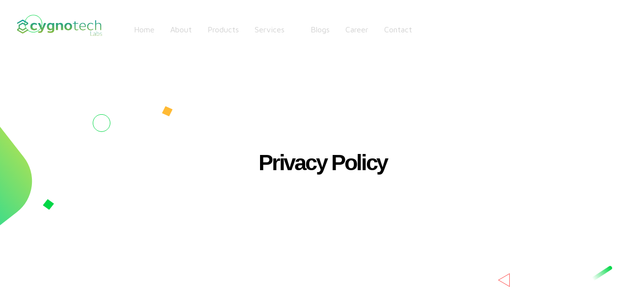

--- FILE ---
content_type: text/html; charset=UTF-8
request_url: https://cygnotechlabs.com/privacy-policy/
body_size: 39846
content:
<!DOCTYPE html> <!--[if IE 9 ]><html class="no-js oldie ie9 ie" lang="en-US" > <![endif]--> <!--[if (gt IE 9)|!(IE)]><!--><html class="no-js" lang="en-US" > <!--<![endif]--><head><meta charset="UTF-8" ><meta http-equiv="X-UA-Compatible" content="IE=edge"><meta name="viewport"   content="initial-scale=1,user-scalable=no,width=device-width"><meta name='robots' content='index, follow, max-image-preview:large, max-snippet:-1, max-video-preview:-1' /><title>Privacy Policy - Cygnotechlabs</title><link rel="canonical" href="https://cygnotechlabs.com/privacy-policy/" /><meta property="og:locale" content="en_US" /><meta property="og:type" content="article" /><meta property="og:title" content="Privacy Policy - Cygnotechlabs" /><meta property="og:description" content="Privacy Policy At cygnotechlabs.com, accessible from https://cygnotechlabs.com/, one of our main priorities is the privacy of our visitors. This Privacy Policy document contains types of information that is collected and recorded by cygnotechlabs.com and how we use it. If you have additional questions or require more information about our Privacy Policy, do not hesitate to [&hellip;]" /><meta property="og:url" content="https://cygnotechlabs.com/privacy-policy/" /><meta property="og:site_name" content="Cygnotechlabs" /><meta property="article:modified_time" content="2021-05-28T06:52:08+00:00" /><meta name="twitter:card" content="summary_large_image" /><meta name="twitter:label1" content="Est. reading time" /><meta name="twitter:data1" content="5 minutes" /> <script type="application/ld+json" class="yoast-schema-graph">{"@context":"https://schema.org","@graph":[{"@type":"WebPage","@id":"https://cygnotechlabs.com/privacy-policy/","url":"https://cygnotechlabs.com/privacy-policy/","name":"Privacy Policy - Cygnotechlabs","isPartOf":{"@id":"https://cygnotechlabs.com/#website"},"datePublished":"2021-05-20T17:00:39+00:00","dateModified":"2021-05-28T06:52:08+00:00","breadcrumb":{"@id":"https://cygnotechlabs.com/privacy-policy/#breadcrumb"},"inLanguage":"en-US","potentialAction":[{"@type":"ReadAction","target":["https://cygnotechlabs.com/privacy-policy/"]}]},{"@type":"BreadcrumbList","@id":"https://cygnotechlabs.com/privacy-policy/#breadcrumb","itemListElement":[{"@type":"ListItem","position":1,"name":"Home","item":"https://cygnotechlabs.com/"},{"@type":"ListItem","position":2,"name":"Privacy Policy"}]},{"@type":"WebSite","@id":"https://cygnotechlabs.com/#website","url":"https://cygnotechlabs.com/","name":"Cygnotechlabs","description":"Software Development Company In Kochi","publisher":{"@id":"https://cygnotechlabs.com/#organization"},"potentialAction":[{"@type":"SearchAction","target":{"@type":"EntryPoint","urlTemplate":"https://cygnotechlabs.com/?s={search_term_string}"},"query-input":{"@type":"PropertyValueSpecification","valueRequired":true,"valueName":"search_term_string"}}],"inLanguage":"en-US"},{"@type":"Organization","@id":"https://cygnotechlabs.com/#organization","name":"Cygnotechlabs","url":"https://cygnotechlabs.com/","logo":{"@type":"ImageObject","inLanguage":"en-US","@id":"https://cygnotechlabs.com/#/schema/logo/image/","url":"https://cygnotechlabs.com/wp-content/uploads/2021/05/cropped-cygno.png","contentUrl":"https://cygnotechlabs.com/wp-content/uploads/2021/05/cropped-cygno.png","width":290,"height":56,"caption":"Cygnotechlabs"},"image":{"@id":"https://cygnotechlabs.com/#/schema/logo/image/"}}]}</script>  <script defer id="pys-version-script" src="[data-uri]"></script> <link rel='dns-prefetch' href='//www.googletagmanager.com' /><link rel='dns-prefetch' href='//fonts.googleapis.com' /><link rel="alternate" type="application/rss+xml" title="Cygnotechlabs &raquo; Feed" href="https://cygnotechlabs.com/feed/" /><link rel="alternate" type="application/rss+xml" title="Cygnotechlabs &raquo; Comments Feed" href="https://cygnotechlabs.com/comments/feed/" /><link rel="alternate" type="application/rss+xml" title="Cygnotechlabs &raquo; Privacy Policy Comments Feed" href="https://cygnotechlabs.com/privacy-policy/feed/" /><link rel="alternate" title="oEmbed (JSON)" type="application/json+oembed" href="https://cygnotechlabs.com/wp-json/oembed/1.0/embed?url=https%3A%2F%2Fcygnotechlabs.com%2Fprivacy-policy%2F" /><link rel="alternate" title="oEmbed (XML)" type="text/xml+oembed" href="https://cygnotechlabs.com/wp-json/oembed/1.0/embed?url=https%3A%2F%2Fcygnotechlabs.com%2Fprivacy-policy%2F&#038;format=xml" /><style id='wp-img-auto-sizes-contain-inline-css' type='text/css'>img:is([sizes=auto i],[sizes^="auto," i]){contain-intrinsic-size:3000px 1500px}
/*# sourceURL=wp-img-auto-sizes-contain-inline-css */</style><link rel='stylesheet' id='sbi_styles-css' href='https://cygnotechlabs.com/wp-content/plugins/instagram-feed/css/sbi-styles.min.css?ver=6.10.0' type='text/css' media='all' /><link rel='stylesheet' id='bdt-uikit-css' href='https://cygnotechlabs.com/wp-content/cache/autoptimize/autoptimize_single_213394e64fb5d5f3e9121a3d93222c38.php?ver=3.5.5' type='text/css' media='all' /><link rel='stylesheet' id='element-pack-site-css' href='https://cygnotechlabs.com/wp-content/cache/autoptimize/autoptimize_single_1f9ab00f62b50eb7f8a119ab73e198a9.php?ver=5.7.4' type='text/css' media='all' /><style id='wp-emoji-styles-inline-css' type='text/css'>img.wp-smiley, img.emoji {
		display: inline !important;
		border: none !important;
		box-shadow: none !important;
		height: 1em !important;
		width: 1em !important;
		margin: 0 0.07em !important;
		vertical-align: -0.1em !important;
		background: none !important;
		padding: 0 !important;
	}
/*# sourceURL=wp-emoji-styles-inline-css */</style><link rel='stylesheet' id='wp-block-library-css' href='https://cygnotechlabs.com/wp-includes/css/dist/block-library/style.min.css?ver=6.9' type='text/css' media='all' /><style id='global-styles-inline-css' type='text/css'>:root{--wp--preset--aspect-ratio--square: 1;--wp--preset--aspect-ratio--4-3: 4/3;--wp--preset--aspect-ratio--3-4: 3/4;--wp--preset--aspect-ratio--3-2: 3/2;--wp--preset--aspect-ratio--2-3: 2/3;--wp--preset--aspect-ratio--16-9: 16/9;--wp--preset--aspect-ratio--9-16: 9/16;--wp--preset--color--black: #000000;--wp--preset--color--cyan-bluish-gray: #abb8c3;--wp--preset--color--white: #ffffff;--wp--preset--color--pale-pink: #f78da7;--wp--preset--color--vivid-red: #cf2e2e;--wp--preset--color--luminous-vivid-orange: #ff6900;--wp--preset--color--luminous-vivid-amber: #fcb900;--wp--preset--color--light-green-cyan: #7bdcb5;--wp--preset--color--vivid-green-cyan: #00d084;--wp--preset--color--pale-cyan-blue: #8ed1fc;--wp--preset--color--vivid-cyan-blue: #0693e3;--wp--preset--color--vivid-purple: #9b51e0;--wp--preset--gradient--vivid-cyan-blue-to-vivid-purple: linear-gradient(135deg,rgb(6,147,227) 0%,rgb(155,81,224) 100%);--wp--preset--gradient--light-green-cyan-to-vivid-green-cyan: linear-gradient(135deg,rgb(122,220,180) 0%,rgb(0,208,130) 100%);--wp--preset--gradient--luminous-vivid-amber-to-luminous-vivid-orange: linear-gradient(135deg,rgb(252,185,0) 0%,rgb(255,105,0) 100%);--wp--preset--gradient--luminous-vivid-orange-to-vivid-red: linear-gradient(135deg,rgb(255,105,0) 0%,rgb(207,46,46) 100%);--wp--preset--gradient--very-light-gray-to-cyan-bluish-gray: linear-gradient(135deg,rgb(238,238,238) 0%,rgb(169,184,195) 100%);--wp--preset--gradient--cool-to-warm-spectrum: linear-gradient(135deg,rgb(74,234,220) 0%,rgb(151,120,209) 20%,rgb(207,42,186) 40%,rgb(238,44,130) 60%,rgb(251,105,98) 80%,rgb(254,248,76) 100%);--wp--preset--gradient--blush-light-purple: linear-gradient(135deg,rgb(255,206,236) 0%,rgb(152,150,240) 100%);--wp--preset--gradient--blush-bordeaux: linear-gradient(135deg,rgb(254,205,165) 0%,rgb(254,45,45) 50%,rgb(107,0,62) 100%);--wp--preset--gradient--luminous-dusk: linear-gradient(135deg,rgb(255,203,112) 0%,rgb(199,81,192) 50%,rgb(65,88,208) 100%);--wp--preset--gradient--pale-ocean: linear-gradient(135deg,rgb(255,245,203) 0%,rgb(182,227,212) 50%,rgb(51,167,181) 100%);--wp--preset--gradient--electric-grass: linear-gradient(135deg,rgb(202,248,128) 0%,rgb(113,206,126) 100%);--wp--preset--gradient--midnight: linear-gradient(135deg,rgb(2,3,129) 0%,rgb(40,116,252) 100%);--wp--preset--font-size--small: 13px;--wp--preset--font-size--medium: 20px;--wp--preset--font-size--large: 36px;--wp--preset--font-size--x-large: 42px;--wp--preset--spacing--20: 0.44rem;--wp--preset--spacing--30: 0.67rem;--wp--preset--spacing--40: 1rem;--wp--preset--spacing--50: 1.5rem;--wp--preset--spacing--60: 2.25rem;--wp--preset--spacing--70: 3.38rem;--wp--preset--spacing--80: 5.06rem;--wp--preset--shadow--natural: 6px 6px 9px rgba(0, 0, 0, 0.2);--wp--preset--shadow--deep: 12px 12px 50px rgba(0, 0, 0, 0.4);--wp--preset--shadow--sharp: 6px 6px 0px rgba(0, 0, 0, 0.2);--wp--preset--shadow--outlined: 6px 6px 0px -3px rgb(255, 255, 255), 6px 6px rgb(0, 0, 0);--wp--preset--shadow--crisp: 6px 6px 0px rgb(0, 0, 0);}:where(.is-layout-flex){gap: 0.5em;}:where(.is-layout-grid){gap: 0.5em;}body .is-layout-flex{display: flex;}.is-layout-flex{flex-wrap: wrap;align-items: center;}.is-layout-flex > :is(*, div){margin: 0;}body .is-layout-grid{display: grid;}.is-layout-grid > :is(*, div){margin: 0;}:where(.wp-block-columns.is-layout-flex){gap: 2em;}:where(.wp-block-columns.is-layout-grid){gap: 2em;}:where(.wp-block-post-template.is-layout-flex){gap: 1.25em;}:where(.wp-block-post-template.is-layout-grid){gap: 1.25em;}.has-black-color{color: var(--wp--preset--color--black) !important;}.has-cyan-bluish-gray-color{color: var(--wp--preset--color--cyan-bluish-gray) !important;}.has-white-color{color: var(--wp--preset--color--white) !important;}.has-pale-pink-color{color: var(--wp--preset--color--pale-pink) !important;}.has-vivid-red-color{color: var(--wp--preset--color--vivid-red) !important;}.has-luminous-vivid-orange-color{color: var(--wp--preset--color--luminous-vivid-orange) !important;}.has-luminous-vivid-amber-color{color: var(--wp--preset--color--luminous-vivid-amber) !important;}.has-light-green-cyan-color{color: var(--wp--preset--color--light-green-cyan) !important;}.has-vivid-green-cyan-color{color: var(--wp--preset--color--vivid-green-cyan) !important;}.has-pale-cyan-blue-color{color: var(--wp--preset--color--pale-cyan-blue) !important;}.has-vivid-cyan-blue-color{color: var(--wp--preset--color--vivid-cyan-blue) !important;}.has-vivid-purple-color{color: var(--wp--preset--color--vivid-purple) !important;}.has-black-background-color{background-color: var(--wp--preset--color--black) !important;}.has-cyan-bluish-gray-background-color{background-color: var(--wp--preset--color--cyan-bluish-gray) !important;}.has-white-background-color{background-color: var(--wp--preset--color--white) !important;}.has-pale-pink-background-color{background-color: var(--wp--preset--color--pale-pink) !important;}.has-vivid-red-background-color{background-color: var(--wp--preset--color--vivid-red) !important;}.has-luminous-vivid-orange-background-color{background-color: var(--wp--preset--color--luminous-vivid-orange) !important;}.has-luminous-vivid-amber-background-color{background-color: var(--wp--preset--color--luminous-vivid-amber) !important;}.has-light-green-cyan-background-color{background-color: var(--wp--preset--color--light-green-cyan) !important;}.has-vivid-green-cyan-background-color{background-color: var(--wp--preset--color--vivid-green-cyan) !important;}.has-pale-cyan-blue-background-color{background-color: var(--wp--preset--color--pale-cyan-blue) !important;}.has-vivid-cyan-blue-background-color{background-color: var(--wp--preset--color--vivid-cyan-blue) !important;}.has-vivid-purple-background-color{background-color: var(--wp--preset--color--vivid-purple) !important;}.has-black-border-color{border-color: var(--wp--preset--color--black) !important;}.has-cyan-bluish-gray-border-color{border-color: var(--wp--preset--color--cyan-bluish-gray) !important;}.has-white-border-color{border-color: var(--wp--preset--color--white) !important;}.has-pale-pink-border-color{border-color: var(--wp--preset--color--pale-pink) !important;}.has-vivid-red-border-color{border-color: var(--wp--preset--color--vivid-red) !important;}.has-luminous-vivid-orange-border-color{border-color: var(--wp--preset--color--luminous-vivid-orange) !important;}.has-luminous-vivid-amber-border-color{border-color: var(--wp--preset--color--luminous-vivid-amber) !important;}.has-light-green-cyan-border-color{border-color: var(--wp--preset--color--light-green-cyan) !important;}.has-vivid-green-cyan-border-color{border-color: var(--wp--preset--color--vivid-green-cyan) !important;}.has-pale-cyan-blue-border-color{border-color: var(--wp--preset--color--pale-cyan-blue) !important;}.has-vivid-cyan-blue-border-color{border-color: var(--wp--preset--color--vivid-cyan-blue) !important;}.has-vivid-purple-border-color{border-color: var(--wp--preset--color--vivid-purple) !important;}.has-vivid-cyan-blue-to-vivid-purple-gradient-background{background: var(--wp--preset--gradient--vivid-cyan-blue-to-vivid-purple) !important;}.has-light-green-cyan-to-vivid-green-cyan-gradient-background{background: var(--wp--preset--gradient--light-green-cyan-to-vivid-green-cyan) !important;}.has-luminous-vivid-amber-to-luminous-vivid-orange-gradient-background{background: var(--wp--preset--gradient--luminous-vivid-amber-to-luminous-vivid-orange) !important;}.has-luminous-vivid-orange-to-vivid-red-gradient-background{background: var(--wp--preset--gradient--luminous-vivid-orange-to-vivid-red) !important;}.has-very-light-gray-to-cyan-bluish-gray-gradient-background{background: var(--wp--preset--gradient--very-light-gray-to-cyan-bluish-gray) !important;}.has-cool-to-warm-spectrum-gradient-background{background: var(--wp--preset--gradient--cool-to-warm-spectrum) !important;}.has-blush-light-purple-gradient-background{background: var(--wp--preset--gradient--blush-light-purple) !important;}.has-blush-bordeaux-gradient-background{background: var(--wp--preset--gradient--blush-bordeaux) !important;}.has-luminous-dusk-gradient-background{background: var(--wp--preset--gradient--luminous-dusk) !important;}.has-pale-ocean-gradient-background{background: var(--wp--preset--gradient--pale-ocean) !important;}.has-electric-grass-gradient-background{background: var(--wp--preset--gradient--electric-grass) !important;}.has-midnight-gradient-background{background: var(--wp--preset--gradient--midnight) !important;}.has-small-font-size{font-size: var(--wp--preset--font-size--small) !important;}.has-medium-font-size{font-size: var(--wp--preset--font-size--medium) !important;}.has-large-font-size{font-size: var(--wp--preset--font-size--large) !important;}.has-x-large-font-size{font-size: var(--wp--preset--font-size--x-large) !important;}
/*# sourceURL=global-styles-inline-css */</style><style id='classic-theme-styles-inline-css' type='text/css'>/*! This file is auto-generated */
.wp-block-button__link{color:#fff;background-color:#32373c;border-radius:9999px;box-shadow:none;text-decoration:none;padding:calc(.667em + 2px) calc(1.333em + 2px);font-size:1.125em}.wp-block-file__button{background:#32373c;color:#fff;text-decoration:none}
/*# sourceURL=/wp-includes/css/classic-themes.min.css */</style><link rel='stylesheet' id='contact-form-7-css' href='https://cygnotechlabs.com/wp-content/cache/autoptimize/autoptimize_single_3fd2afa98866679439097f4ab102fe0a.php?ver=6.0.5' type='text/css' media='all' /><link rel='stylesheet' id='htbbootstrap-css' href='https://cygnotechlabs.com/wp-content/cache/autoptimize/autoptimize_single_d1c998b249914beb9baa778dd44d947a.php?ver=3.0.4' type='text/css' media='all' /><link rel='stylesheet' id='font-awesome-css' href='https://cygnotechlabs.com/wp-content/plugins/elementor/assets/lib/font-awesome/css/font-awesome.min.css?ver=4.7.0' type='text/css' media='all' /><link rel='stylesheet' id='htmega-animation-css' href='https://cygnotechlabs.com/wp-content/cache/autoptimize/autoptimize_single_07250d3980bb58ba190eb0495a6699c8.php?ver=3.0.4' type='text/css' media='all' /><link rel='stylesheet' id='htmega-keyframes-css' href='https://cygnotechlabs.com/wp-content/cache/autoptimize/autoptimize_single_f9d59ee0895e36a14481c6c587f4eaaa.php?ver=3.0.4' type='text/css' media='all' /><link rel='stylesheet' id='htmega-global-style-min-css' href='https://cygnotechlabs.com/wp-content/plugins/ht-mega-for-elementor/assets/css/htmega-global-style.min.css?ver=3.0.4' type='text/css' media='all' /><link rel='stylesheet' id='elementor-icons-css' href='https://cygnotechlabs.com/wp-content/plugins/elementor/assets/lib/eicons/css/elementor-icons.min.css?ver=5.14.0' type='text/css' media='all' /><link rel='stylesheet' id='elementor-frontend-legacy-css' href='https://cygnotechlabs.com/wp-content/plugins/elementor/assets/css/frontend-legacy.min.css?ver=3.5.6' type='text/css' media='all' /><link rel='stylesheet' id='elementor-frontend-css' href='https://cygnotechlabs.com/wp-content/plugins/elementor/assets/css/frontend.min.css?ver=3.5.6' type='text/css' media='all' /><link rel='stylesheet' id='elementor-post-58-css' href='https://cygnotechlabs.com/wp-content/cache/autoptimize/autoptimize_single_62002aea887bb2da5765bc0540bb9718.php?ver=1741004909' type='text/css' media='all' /><link rel='stylesheet' id='auxin-elementor-base-css' href='https://cygnotechlabs.com/wp-content/cache/autoptimize/autoptimize_single_e6aac22d7f081f5d8c1f0c386b33d644.php?ver=5.5.0' type='text/css' media='all' /><link rel='stylesheet' id='auxin-elementor-widgets-css' href='https://cygnotechlabs.com/wp-content/cache/autoptimize/autoptimize_single_bcac653a4c98073fc9711917f8157709.php?ver=6.9' type='text/css' media='all' /><link rel='stylesheet' id='mediaelement-css' href='https://cygnotechlabs.com/wp-includes/js/mediaelement/mediaelementplayer-legacy.min.css?ver=4.2.17' type='text/css' media='all' /><link rel='stylesheet' id='wp-mediaelement-css' href='https://cygnotechlabs.com/wp-includes/js/mediaelement/wp-mediaelement.min.css?ver=6.9' type='text/css' media='all' /><link rel='stylesheet' id='elementor-pro-css' href='https://cygnotechlabs.com/wp-content/plugins/elementor-pro/assets/css/frontend.min.css?ver=3.0.9' type='text/css' media='all' /><link rel='stylesheet' id='elementor-post-3-css' href='https://cygnotechlabs.com/wp-content/cache/autoptimize/autoptimize_single_8b115bf8e7aafb7a52ed3416a0bfbf50.php?ver=1741077603' type='text/css' media='all' /><link rel='stylesheet' id='elementor-post-974-css' href='https://cygnotechlabs.com/wp-content/cache/autoptimize/autoptimize_single_828ddc73b9c5ceaddacc3a383cd38b70.php?ver=1741004909' type='text/css' media='all' /><link rel='stylesheet' id='auxin-base-css' href='https://cygnotechlabs.com/wp-content/cache/autoptimize/autoptimize_single_dc63b9d442e30c2d7458a65739daebc8.php?ver=5.5.0' type='text/css' media='all' /><link rel='stylesheet' id='auxin-front-icon-css' href='https://cygnotechlabs.com/wp-content/cache/autoptimize/autoptimize_single_b1885622c2b7ce4a5f451f4bcf94775f.php?ver=5.5.0' type='text/css' media='all' /><link rel='stylesheet' id='auxin-main-css' href='https://cygnotechlabs.com/wp-content/cache/autoptimize/autoptimize_single_81fb246a61b474a94904d66306d4abea.php?ver=5.5.0' type='text/css' media='all' /><link rel='stylesheet' id='auxin-fonts-google-css' href='//fonts.googleapis.com/css?family=Lato%3A100%2C100italic%2C300%2C300italic%2Cregular%2Citalic%2C700%2C700italic%2C900%2C900italic%7CRoboto%3A100%2C100italic%2C300%2C300italic%2Cregular%2Citalic%2C500%2C500italic%2C700%2C700italic%2C900%2C900italic%7COpen+Sans%3A300%2C300italic%2Cregular%2Citalic%2C600%2C600italic%2C700%2C700italic%2C800%2C800italic&#038;ver=4.3' type='text/css' media='all' /><link rel='stylesheet' id='auxin-custom-css' href='https://cygnotechlabs.com/wp-content/cache/autoptimize/autoptimize_single_9692eaaa24993f7939104d98c588bf3a.php?ver=4.3' type='text/css' media='all' /><link rel='stylesheet' id='auxin-go-pricing-css' href='https://cygnotechlabs.com/wp-content/cache/autoptimize/autoptimize_single_36dfba1acc78a8fcf10d7ae0ba128c84.php?ver=5.5.0' type='text/css' media='all' /><link rel='stylesheet' id='auxin-portfolio-css' href='https://cygnotechlabs.com/wp-content/cache/autoptimize/autoptimize_single_7f3389f55edea4ad49477f8874c1611f.php?ver=2.3.3' type='text/css' media='all' /><link rel='stylesheet' id='elementor-post-82-css' href='https://cygnotechlabs.com/wp-content/cache/autoptimize/autoptimize_single_3dee3817d798f8f0f615a4c803bcd26a.php?ver=1741004909' type='text/css' media='all' /><link rel='stylesheet' id='google-fonts-1-css' href='https://fonts.googleapis.com/css?family=Roboto%3A100%2C100italic%2C200%2C200italic%2C300%2C300italic%2C400%2C400italic%2C500%2C500italic%2C600%2C600italic%2C700%2C700italic%2C800%2C800italic%2C900%2C900italic%7CRoboto+Slab%3A100%2C100italic%2C200%2C200italic%2C300%2C300italic%2C400%2C400italic%2C500%2C500italic%2C600%2C600italic%2C700%2C700italic%2C800%2C800italic%2C900%2C900italic%7CMontserrat%3A100%2C100italic%2C200%2C200italic%2C300%2C300italic%2C400%2C400italic%2C500%2C500italic%2C600%2C600italic%2C700%2C700italic%2C800%2C800italic%2C900%2C900italic%7CVarela+Round%3A100%2C100italic%2C200%2C200italic%2C300%2C300italic%2C400%2C400italic%2C500%2C500italic%2C600%2C600italic%2C700%2C700italic%2C800%2C800italic%2C900%2C900italic%7CMaven+Pro%3A100%2C100italic%2C200%2C200italic%2C300%2C300italic%2C400%2C400italic%2C500%2C500italic%2C600%2C600italic%2C700%2C700italic%2C800%2C800italic%2C900%2C900italic&#038;display=auto&#038;ver=6.9' type='text/css' media='all' /><link rel='stylesheet' id='elementor-icons-shared-0-css' href='https://cygnotechlabs.com/wp-content/plugins/elementor/assets/lib/font-awesome/css/fontawesome.min.css?ver=5.15.3' type='text/css' media='all' /><link rel='stylesheet' id='elementor-icons-fa-solid-css' href='https://cygnotechlabs.com/wp-content/plugins/elementor/assets/lib/font-awesome/css/solid.min.css?ver=5.15.3' type='text/css' media='all' /><link rel='stylesheet' id='elementor-icons-fa-brands-css' href='https://cygnotechlabs.com/wp-content/plugins/elementor/assets/lib/font-awesome/css/brands.min.css?ver=5.15.3' type='text/css' media='all' /> <script defer id="jquery-core-js-extra" src="[data-uri]"></script> <script type="text/javascript" src="https://cygnotechlabs.com/wp-includes/js/jquery/jquery.min.js?ver=3.7.1" id="jquery-core-js"></script> <script defer type="text/javascript" src="https://cygnotechlabs.com/wp-includes/js/jquery/jquery-migrate.min.js?ver=3.4.1" id="jquery-migrate-js"></script> <script defer type="text/javascript" src="https://cygnotechlabs.com/wp-content/cache/autoptimize/autoptimize_single_4ce62d8207dae4259cb82c779adc78d5.php?ver=1.6.6" id="auxin-elementor-pro-widgets-js"></script> <script defer type="text/javascript" src="https://cygnotechlabs.com/wp-content/plugins/pixelyoursite/dist/scripts/jquery.bind-first-0.2.3.min.js?ver=0.2.3" id="jquery-bind-first-js"></script> <script defer type="text/javascript" src="https://cygnotechlabs.com/wp-content/plugins/pixelyoursite/dist/scripts/js.cookie-2.1.3.min.js?ver=2.1.3" id="js-cookie-pys-js"></script> <script defer type="text/javascript" src="https://cygnotechlabs.com/wp-content/plugins/pixelyoursite/dist/scripts/tld.min.js?ver=2.3.1" id="js-tld-js"></script> <script type="text/javascript" id="pys-js-extra">var pysOptions = {"staticEvents":{"facebook":{"init_event":[{"delay":0,"type":"static","ajaxFire":false,"name":"PageView","pixelIds":["1130916634859762"],"eventID":"b589f508-baa8-4dbf-a708-60487708e242","params":{"page_title":"Privacy Policy","post_type":"page","post_id":3,"plugin":"PixelYourSite","user_role":"guest","event_url":"cygnotechlabs.com/privacy-policy/"},"e_id":"init_event","ids":[],"hasTimeWindow":false,"timeWindow":0,"woo_order":"","edd_order":""}]}},"dynamicEvents":[],"triggerEvents":[],"triggerEventTypes":[],"facebook":{"pixelIds":["1130916634859762"],"advancedMatching":{"external_id":"aafeecdaddcfbadddf"},"advancedMatchingEnabled":true,"removeMetadata":false,"wooVariableAsSimple":false,"serverApiEnabled":true,"wooCRSendFromServer":false,"send_external_id":null,"enabled_medical":false,"do_not_track_medical_param":["event_url","post_title","page_title","landing_page","content_name","categories","category_name","tags"],"meta_ldu":false},"debug":"","siteUrl":"https://cygnotechlabs.com","ajaxUrl":"https://cygnotechlabs.com/wp-admin/admin-ajax.php","ajax_event":"3a104276d7","enable_remove_download_url_param":"1","cookie_duration":"7","last_visit_duration":"60","enable_success_send_form":"","ajaxForServerEvent":"1","ajaxForServerStaticEvent":"1","useSendBeacon":"1","send_external_id":"1","external_id_expire":"180","track_cookie_for_subdomains":"1","google_consent_mode":"1","gdpr":{"ajax_enabled":false,"all_disabled_by_api":false,"facebook_disabled_by_api":false,"analytics_disabled_by_api":false,"google_ads_disabled_by_api":false,"pinterest_disabled_by_api":false,"bing_disabled_by_api":false,"reddit_disabled_by_api":false,"externalID_disabled_by_api":false,"facebook_prior_consent_enabled":true,"analytics_prior_consent_enabled":true,"google_ads_prior_consent_enabled":null,"pinterest_prior_consent_enabled":true,"bing_prior_consent_enabled":true,"cookiebot_integration_enabled":false,"cookiebot_facebook_consent_category":"marketing","cookiebot_analytics_consent_category":"statistics","cookiebot_tiktok_consent_category":"marketing","cookiebot_google_ads_consent_category":"marketing","cookiebot_pinterest_consent_category":"marketing","cookiebot_bing_consent_category":"marketing","consent_magic_integration_enabled":false,"real_cookie_banner_integration_enabled":false,"cookie_notice_integration_enabled":false,"cookie_law_info_integration_enabled":false,"analytics_storage":{"enabled":true,"value":"granted","filter":false},"ad_storage":{"enabled":true,"value":"granted","filter":false},"ad_user_data":{"enabled":true,"value":"granted","filter":false},"ad_personalization":{"enabled":true,"value":"granted","filter":false}},"cookie":{"disabled_all_cookie":false,"disabled_start_session_cookie":false,"disabled_advanced_form_data_cookie":false,"disabled_landing_page_cookie":false,"disabled_first_visit_cookie":false,"disabled_trafficsource_cookie":false,"disabled_utmTerms_cookie":false,"disabled_utmId_cookie":false},"tracking_analytics":{"TrafficSource":"direct","TrafficLanding":"undefined","TrafficUtms":[],"TrafficUtmsId":[]},"GATags":{"ga_datalayer_type":"default","ga_datalayer_name":"dataLayerPYS"},"woo":{"enabled":false},"edd":{"enabled":false},"cache_bypass":"1768640139"};
//# sourceURL=pys-js-extra</script> <script defer type="text/javascript" src="https://cygnotechlabs.com/wp-content/cache/autoptimize/autoptimize_single_b29cde9ee173823948f31aa48bf1e4b0.php?ver=11.1.5.1" id="pys-js"></script> <script defer id="auxin-modernizr-js-extra" src="[data-uri]"></script> <script defer id="auxin-modernizr-js-before" src="[data-uri]"></script> <script defer type="text/javascript" src="https://cygnotechlabs.com/wp-content/themes/phlox-pro/js/solo/modernizr-custom.min.js?ver=5.5.0" id="auxin-modernizr-js"></script> 
 <script defer type="text/javascript" src="https://www.googletagmanager.com/gtag/js?id=GT-WFFWLW3F" id="google_gtagjs-js"></script> <script defer id="google_gtagjs-js-after" src="[data-uri]"></script> <link rel="https://api.w.org/" href="https://cygnotechlabs.com/wp-json/" /><link rel="alternate" title="JSON" type="application/json" href="https://cygnotechlabs.com/wp-json/wp/v2/pages/3" /><link rel="EditURI" type="application/rsd+xml" title="RSD" href="https://cygnotechlabs.com/xmlrpc.php?rsd" /><meta name="generator" content="WordPress 6.9" /><link rel='shortlink' href='https://cygnotechlabs.com/?p=3' /><meta name="title"       content="Privacy Policy" /><meta name="description" content="Privacy Policy At cygnotechlabs.com, accessible from https://cygnotechlabs.com/, one of our main priorities is the privacy of our visitors. This Privacy Policy document contains types of information that is collected and recorded by cygnotechlabs.com and how we use it. If you have additional questions or require more information about our Privacy Policy, do not hesitate to [&hellip;]" /><meta name="generator" content="Site Kit by Google 1.168.0" /><meta name="theme-color" content="rgb(0, 215, 70)" /><meta name="msapplication-navbutton-color" content="rgb(0, 215, 70)" /><meta name="apple-mobile-web-app-capable" content="yes"><meta name="apple-mobile-web-app-status-bar-style" content="black-translucent"><link rel="pingback" href="https://cygnotechlabs.com/xmlrpc.php"><style type="text/css">.recentcomments a{display:inline !important;padding:0 !important;margin:0 !important;}</style><link rel="icon" href="https://cygnotechlabs.com/wp-content/uploads/2021/05/cropped-icon-32x32.png" sizes="32x32" /><link rel="icon" href="https://cygnotechlabs.com/wp-content/uploads/2021/05/cropped-icon-192x192.png" sizes="192x192" /><link rel="apple-touch-icon" href="https://cygnotechlabs.com/wp-content/uploads/2021/05/cropped-icon-180x180.png" /><meta name="msapplication-TileImage" content="https://cygnotechlabs.com/wp-content/uploads/2021/05/cropped-icon-270x270.png" /><style type="text/css" id="wp-custom-css">/* Page-Title */
.page-header{
	border-bottom:none!important;
	    margin-top: 47px;
}
.page-header .aux-breadcrumbs{
	margin-top: 31px!important;
}
.page-header  .aux-page-title-entry{
	margin-bottom:0!important;
}
.page-header .aux-container{
    display: flex;
    flex-direction: column-reverse;
	  padding-top: 74px;
    padding-bottom: 28px;
}

/* Single Portfolio */
.single-portfolio  .aux-next-prev-posts{
	position:relative;
}

@media only screen and (min-width: 767px) {
.single-portfolio  .aux-next-prev-posts:after{
	content:'';
    content: '';
    position: absolute;
    background-color: #D2D2D2;
    width: 44%;
    height: 1px;
    top: 50px;
    margin: auto;
    left: 8px;
    right: 0;
    display: block;
}
}
.single-portfolio .entry-side-overview h6{   font-family: roboto;
    font-weight: bold;
    font-size: 25px;
    letter-spacing:-1.2px;
    line-height:1.2em;
    color: var(--e-global-color-text); }
@media only screen and (max-width: 767px) {
.single-portfolio  .np-prev-section  .np-nav-text, .single-portfolio .aux-next-prev-posts .np-nav-text{
    position: absolute;
    bottom: 1px;
    left: 76px;
    font-size: 14px;
}
.single-portfolio .np-prev-section,.single-portfolio .np-next-section {
position: relative;
}
.single-portfolio .np-next-section  .np-nav-text{
    right: 88px;
    left: auto;
}
}
.single-portfolio .content .entry-meta-data dt{ 
	margin-top: 41px!important;
}
.single-portfolio .content .entry-side{
    width: 85%;
    margin-right: -100%;
	  margin-top: 65px;
}
.single-portfolio .aux-side-right {
    padding-right: 51%;
}
.single-portfolio .content .aux-side-right img{
   border-radius: 25px;
}
.single-portfolio .content .entry-media {
    margin-bottom: 12px!important;
}
.single-portfolio .entry-content p {
	margin-bottom:10px;
}
.single-portfolio .content  .entry-actions{
    border: none;
    position: absolute;
    bottom: -76px;
    right: 13px;
}
.single-portfolio .content  .entry-actions .aux-text{
    display: none;
}

.single-portfolio .aux-side-right .entry-meta-data{
    padding-top: 1px;
}
.single-portfolio  .np-nav-text { 
    font-weight: 400;
    font-size: 16px;
    line-height: 1.2em;
    color: #7D7D7D;
    text-transform: uppercase;
}
.single-portfolio  .np-title { 
    font-size: 45px;
    font-weight: bold;
    letter-spacing: -3.19px;
    color: var(--e-global-color-text);
	  text-transform:capitalize;
}
.single-portfolio  .aux-wrapper .aux-container{
    margin-bottom: 9%;
}
.single-portfolio .aux-next-prev-posts .aux-arrow-nav  .aux-medium-left { 
    background-image: url("data:image/svg+xml,%3Csvg xmlns='http://www.w3.org/2000/svg' width='61.49' height='22.142' viewBox='0 0 61.49 22.142' style=' transform: rotate(180deg);'%3E%3Cpath id='right-arrow_1_' data-name='right-arrow (1)' d='M21.2,5.007a1.117,1.117,0,0,0-1.587,1.571l8.047,8.047H-28.889A1.106,1.106,0,0,0-30,15.737a1.118,1.118,0,0,0,1.111,1.127H27.665L19.618,24.9a1.139,1.139,0,0,0,0,1.587,1.112,1.112,0,0,0,1.587,0l9.952-9.952a1.093,1.093,0,0,0,0-1.571Z' transform='translate(30 -4.674)'/%3E%3C/svg%3E");
    background-size: 35px;
    background-position: center center;
    width: 100px;	
	background-color:transparent!important;
	
}
.single-portfolio .np-prev-section a:hover  .aux-medium-left{
background-image: url("data:image/svg+xml,%3Csvg xmlns='http://www.w3.org/2000/svg' width='61.49' height='22.142' viewBox='0 0 61.49 22.142' style=' fill: %2300D746; transform: rotate(180deg);'%3E%3Cpath id='right-arrow_1_' data-name='right-arrow (1)' d='M21.2,5.007a1.117,1.117,0,0,0-1.587,1.571l8.047,8.047H-28.889A1.106,1.106,0,0,0-30,15.737a1.118,1.118,0,0,0,1.111,1.127H27.665L19.618,24.9a1.139,1.139,0,0,0,0,1.587,1.112,1.112,0,0,0,1.587,0l9.952-9.952a1.093,1.093,0,0,0,0-1.571Z' transform='translate(30 -4.674)'/%3E%3C/svg%3E%0A")!important;
}
.single-portfolio .aux-next-prev-posts .aux-arrow-nav .aux-medium-right{
	background-image: url("data:image/svg+xml,%3Csvg xmlns='http://www.w3.org/2000/svg' width='61.49' height='22.142' viewBox='0 0 61.49 22.142' %3E%3Cpath id='right-arrow_1_' data-name='right-arrow (1)' d='M21.2,5.007a1.117,1.117,0,0,0-1.587,1.571l8.047,8.047H-28.889A1.106,1.106,0,0,0-30,15.737a1.118,1.118,0,0,0,1.111,1.127H27.665L19.618,24.9a1.139,1.139,0,0,0,0,1.587,1.112,1.112,0,0,0,1.587,0l9.952-9.952a1.093,1.093,0,0,0,0-1.571Z' transform='translate(30 -4.674)'/%3E%3C/svg%3E%0A");
	 background-size: 35px;
   background-position: center center;
    width: 100px;	
	background-color:transparent!important;
}
.single-portfolio .np-next-section a:hover .aux-medium-right{
	background-image: url("data:image/svg+xml,%3Csvg xmlns='http://www.w3.org/2000/svg' width='61.49' height='22.142' viewBox='0 0 61.49 22.142' style=' fill: %2300D746;'%3E%3Cpath id='right-arrow_1_' data-name='right-arrow (1)' d='M21.2,5.007a1.117,1.117,0,0,0-1.587,1.571l8.047,8.047H-28.889A1.106,1.106,0,0,0-30,15.737a1.118,1.118,0,0,0,1.111,1.127H27.665L19.618,24.9a1.139,1.139,0,0,0,0,1.587,1.112,1.112,0,0,0,1.587,0l9.952-9.952a1.093,1.093,0,0,0,0-1.571Z' transform='translate(30 -4.674)'/%3E%3C/svg%3E%0A");
}
.single-portfolio .aux-next-prev-posts .aux-arrow-nav  { 
   box-shadow: none;
	 margin-top: 26px;
}
.single-portfolio .aux-next-prev-posts .aux-arrow-nav:hover .aux-overlay:after{
	background-color:transparent!important;
}
.single-portfolio a:hover .aux-overlay::after, .aux-arrow-nav.aux-outline .aux-overlay::after{ 
  	background-color:transparent!important;
}
.single-portfolio .np-prev-section a:hover .np-title, .single-portfolio .np-prev-section a:hover .np-nav-text, .single-portfolio .np-next-section a:hover .np-title, .single-portfolio .np-next-section a:hover .np-nav-text{
	 transform: none;
   text-decoration: none;
}
@media only screen and (max-width: 767px) {
.single-portfolio .aux-side-right .entry-main {
   padding:0!important;
}
.single-portfolio .aux-side-right .entry-side {
    margin-top: 0!important;
    padding: 0!important;
}
.single-portfolio .aux-next-prev-posts {
		max-width: 100%!important;
	}
}
.single-portfolio .np-prev-section .np-title, .single-portfolio .np-next-section .np-title{
    display: inline;
    position: relative;
    background-repeat: no-repeat;
    background-position: 0px 21px;
    background-image: linear-gradient(var(--e-global-color-secondary), var(--e-global-color-secondary));
    background-size: 0% 100%; 
    transition: all 500ms ease-in;
}
.single-portfolio .np-prev-section a:hover .np-title, .single-portfolio .np-next-section a:hover .np-title{
	 background-size: 100% 100%; 	
}
@media screen and (max-width: 1025px){
.single-portfolio  .aux-next-prev-posts:after{
width: 34%!important;
	}}
.single-portfolio  .aux-next-prev-posts {
  max-width: 81%;
	margin:68px auto 204px auto!important;
}
@media screen and (max-width: 1300px){
 .single-portfolio .np-next-section .np-title,  .single-portfolio .aux-next-prev-posts .np-title  {
    font-size: 26px;
    letter-spacing: -2px;
}
	 .single-portfolio .aux-next-prev-posts .aux-arrow-nav  { 
	 margin-top: 0;
}
}
.aux-next-prev-posts .np-next-section .np-arrow {
	margin-left: 54px;
}
.single-portfolio .aux-next-prev-posts{
	position:relative;
}
/* Single Blog */
.single-post .aux-media-image img{ 
      border-radius: 50px;
}
.single-post  .entry-meta{
	border:none!important;	
}
.single-post .aux-wrapper .entry-info {
    display: flex;
    flex-direction: row-reverse;
    justify-content: flex-end;
}
 .single-post .entry-tax:before {
	 display:none!important;
}
.single-post .aux-post-edit-link {
   margin-right: 20px;
}
.single-post .entry-info  .entry-tax:after {
   content:'Category'; 
	 float: left;
   margin-right: 48px;
}
.single-post .entry-info  .entry-author {
    margin-left: 6%;
}
.single-post  .aux-comments .comments-title { 
    margin-top: -6px;
	  margin-bottom: 18px;
}
.single-post .entry-author:after{
   content:'Author';
	float: left;
  margin-right: 16px;
}
.single-post .meta-sep {
   display:none;
}
.single-post .entry-meta, .single-post  .aux-comments, .hentry.aux-medium-context .entry-header, .single-post .aux-wrapper .entry-info, .single-post .entry-content, .single-post .comment-respond {
  margin-left: 9%!important;
  margin-right: 8%!important;

}
.single-post .entry-meta{
		padding:0!important;    
}
.single-post .entry-content {
    margin-bottom: 10px;
}
.single-post .hentry .entry-main {
    margin-bottom: 25px;
}

.single-post .aux-commentlist .comment{
    padding: 36px;
    background-color: #F6F6F6;
    border-radius: 25px;
}
.single-post .aux-commentlist .comment img{
   border-radius: 25px;
	 margin-right: 3%;
}
.single-post .comment{
	position:relative;
	z-index:1;
}
.single-post .comment:after, .single-post .comment-author-sara:after{
	  content: "";
    width: 99px;
    height: 149px;
    position: absolute;
    left: 31px;
    top: 31px;
    background-color: var(--e-global-color-secondary);
    border-radius: 25px;
    z-index: -1;   
}
.single-post .comment-author-sara:after{
	background-color:#00a837;
}

.single-post .comment-author {
    display: flex;
    flex-direction: row;
	    margin-bottom: 6px;
}
@media screen and (min-width: 767px){
.single-post .comment-author time {
	margin-top:10px;
}}
.single-post .children .comment{
    background:var(--e-global-color-secondary);
}
.single-post .comment .comment-reply-nav a{
    color: transparent!important;
background-image: url("data:image/svg+xml,%3C%3Fxml version='1.0' encoding='UTF-8'%3F%3E%3Csvg xmlns='http://www.w3.org/2000/svg' width='18.843' height='16.198' viewBox='0 0 18.843 16.198'%3E%3Cg id='reply' transform='translate(0)'%3E%3Cg id='Group_237' data-name='Group 237' transform='translate(0 0)'%3E%3Cpath id='Path_109' data-name='Path 109' d='M11.928,40.359H2.816L6.2,36.975l-1.04-1.04L0,41.1l5.16,5.16,1.04-1.04L2.816,41.831h9.112a5.45,5.45,0,0,1,5.444,5.444,5.594,5.594,0,0,1-1.313,3.369l-.456.577,1.154.912.456-.577a7.041,7.041,0,0,0,1.63-4.282A6.923,6.923,0,0,0,11.928,40.359Z' transform='translate(0 -35.935)' style=' fill: %23fff;'%3E%3C/path%3E%3C/g%3E%3C/g%3E%3C/svg%3E ");
	background-repeat:no-repeat;
	display:inline-block;
	    position: relative;
		height: 40px;
  width: 40px;
  position: relative;
  bottom: 38px;
  left: 126px;
	background-position:center center;
}
.single-post .children .comment-author .fn{
	color:#fff;
	background-color:transparent;
}
.single-post .author-indicator {
	display:none;
}
@media only screen and (max-width: 1025px) {
.single-post .aux-medium-context .entry-main .entry-header, .single-post .aux-medium-context .entry-main .entry-info , .aux-single .aux-medium-context .entry-main .entry-content, .single-post .entry-meta, .single-post .comment-respond {
  margin-left: 0!important;
  margin-right: 0!important;
	padding: 0!important;
}
.single-post .entry-info .entry-tax {
	padding-right: 7px;
	}
}
@media screen and (max-width: 767px) {
.single-post .thread-even, .single-post .children .comment {
    flex-direction: column;
    display: flex;
    padding: 51px;
		margin-left:0;
}
.single-post .comment-author{
    justify-content: center;
    flex-direction: column;
    align-items: center;
}

.single-post .comment .comment-reply-nav a {bottom: 24px;
    left: 41px;
}
	.single-post .comment-reply-nav {
  top: 150px!important;
  left: 0;
	right: 0;
	text-align: center;
		margin:auto!important;
	  margin-top:25px!important;
}
.single-post .thread-even, .single-post .children{
		max-width:100%;
	}
.single-post .aux-comments .aux-commentlist .comment img{
    text-align: center;
    margin: auto;
    margin-bottom:38px;
}
.single-post .aux-comments{
		margin-left: 0!important;
    margin-right: 0!important;
	}
.single-post .comment-body, .single-post .aux-commentlist .comment .comment-body p, .single-post .comment .comment-author{
    margin-left: 0!important;
}
	.single-post .comment-author-sara .comment-reply-nav a{
   bottom: 7px!important;
}
.single-post .comment:after {
	content:"";
    left: -73px;
    top: 30px;
    height: 156px;
    right: 0px;
  	margin:auto;
}	
.single-post .comment-author-sara:after {
    top: 46px;
}
}
.single-post .comment .comment-reply-nav a:after{
    content: '';
    background:var(--e-global-color-secondary);
    width: 100%;
    height: 100%;
    border-radius: 13px;
    display: inline-block;
    position: absolute;
    right: 0;
    bottom: 0px;
    z-index: -1;
}
.single-post .comment-reply-nav{
    position: absolute;
    margin: 0!important;
    z-index: 55;
    top: 156px;
	  left: -3px;
}
.single-post .children .comment .comment-author time a, .single-post .children .comment-body p{
  color: rgba(255,255,255,0.80)!important;
}
.single-post .comment-respond .comment-reply-title{
	margin-bottom:-8px!important;
}
.single-post .aux-input-group input::placeholder, .single-post .aux-input-group textarea::placeholder{
	font-family:Roboto;
	color:#7D7D7D;
	font-size:16px;
	font-weight:400;
	line-height:1.2em;
	font-style:normal!important;
}
.single-post .aux-input-group textarea{
  min-height: 349px!important;
  height: 349px!important;
} 
.single-post .comment-form-cookies-consent{
	display:none;
}
.single-post .comment-form .aux-block-inputs textarea, .single-post .comment-form input[type="text"], .single-post .comment-form  input[type="email"]{
	border:none;
	box-shadow: 1px 4px 23px rgba(0,0,0,0.10);
  border-radius: 44px!important;
	height: 80px!important;
	padding:30px 35px!important;	
}
.single-post .aux-form-inline-two .aux-inline-inputs{
	flex-basis: calc(50% - 7px);
}
.single-post input[type="submit"]{
   background: var(--e-global-color-primary);
   background: linear-gradient(255deg, var(--e-global-color-primary) 4%, var(--e-global-color-secondary) 84%);
	border-radius:27px
	color:#FFFFFF;
	text-transform:capitalize;
	font-size:14px;
	font-weight:400!important;
	line-height:1.2em;
	font-style:normal!important;
	padding:21px 68px!important;
	box-shadow:0 8px 20px #00D74657;
}
.single-post .form-submit{
  margin: auto;
	margin-top: 9px;
}
.single-post .comment-notes{
  margin-bottom: 31px;
}
.single-post .aux-media-frame{
	position:relative;
	overflow:visible;
}
.single-post .aux-media-frame:after{
 content: '';
    width: 1404px;
    height: 1404px;
    max-width: 100%;
    background-color: var(--e-global-color-secondary);
    border-radius: 180px;
    position: absolute;
    top: -780px;
    transform: rotate(-65deg);
    left: auto;
    right: -620px;
    z-index: -1;	
}
.single-post .aux-primary {
    padding-top: 46px;
}
.single-post input[type="text"], .single-post input[type="email"] {
   margin-bottom:19px !important;
}
.single-post .aux-container{
       margin-bottom: 83px;
}

.aux-commentlist .comment .comment-author time{
    margin: 10px 0 0 10px;
}</style><link rel='stylesheet' id='joinchat-css' href='https://cygnotechlabs.com/wp-content/plugins/creame-whatsapp-me/public/css/joinchat-btn.min.css?ver=6.0.8' type='text/css' media='all' /><style id='joinchat-inline-css' type='text/css'>.joinchat{--ch:142;--cs:70%;--cl:49%;--bw:1}
/*# sourceURL=joinchat-inline-css */</style><link rel='stylesheet' id='e-animations-css' href='https://cygnotechlabs.com/wp-content/plugins/elementor/assets/lib/animations/animations.min.css?ver=3.5.6' type='text/css' media='all' /></head><body class="privacy-policy wp-singular page-template-default page page-id-3 wp-custom-logo wp-theme-phlox-pro auxin-pro elementor-default elementor-kit-58 elementor-page elementor-page-3 phlox-pro aux-dom-unready aux-full-width aux-resp aux-s-fhd  aux-page-animation-off _auxels"  data-framed=""><div id="inner-body"><header class="aux-elementor-header" id="site-elementor-header" itemscope="itemscope" itemtype="https://schema.org/WPHeader" data-sticky-height="80"  ><div class="aux-wrapper"><div class="aux-header aux-header-elements-wrapper"><div data-elementor-type="header" data-elementor-id="82" class="elementor elementor-82" data-elementor-settings="[]"><div class="elementor-section-wrap"><section class="elementor-section elementor-top-section elementor-element elementor-element-06317ce elementor-section-content-middle elementor-section-boxed elementor-section-height-default elementor-section-height-default" data-id="06317ce" data-element_type="section" id="aux-header"><div class="elementor-container elementor-column-gap-no"><div class="elementor-row"><div class="aux-parallax-section elementor-column elementor-col-50 elementor-top-column elementor-element elementor-element-52be447" data-id="52be447" data-element_type="column"><div class="elementor-column-wrap elementor-element-populated"><div class="elementor-widget-wrap"><div class="elementor-element elementor-element-940cda8 elementor-widget__width-auto elementor-widget elementor-widget-aux_logo" data-id="940cda8" data-element_type="widget" data-widget_type="aux_logo.default"><div class="elementor-widget-container"><div class="aux-widget-logo"><a class="aux-logo-anchor aux-has-logo" title="Cygnotechlabs" href="https://cygnotechlabs.com/"  ><img width="290" height="56" src="https://cygnotechlabs.com/wp-content/uploads/2021/05/cropped-cygno.png" class="aux-attachment aux-featured-image attachment-290x56 aux-attachment-id-100 " alt="cropped-cygno.png" data-ratio="5.18" data-original-w="290" /></a><section class="aux-logo-text"><h3 class="site-title"><a href="https://cygnotechlabs.com/" title="Cygnotechlabs">Cygnotechlabs</a></h3><p class="site-description">Software Development Company In Kochi</p></section></div></div></div></div></div></div><div class="aux-parallax-section elementor-column elementor-col-50 elementor-top-column elementor-element elementor-element-848f95a" data-id="848f95a" data-element_type="column"><div class="elementor-column-wrap elementor-element-populated"><div class="elementor-widget-wrap"><div class="elementor-element elementor-element-81796b2 elementor-widget__width-auto elementor-widget elementor-widget-aux_menu_box" data-id="81796b2" data-element_type="widget" data-widget_type="aux_menu_box.default"><div class="elementor-widget-container"><div class="aux-elementor-header-menu aux-nav-menu-element aux-nav-menu-element-81796b2"><div class="aux-burger-box" data-target-panel="overlay" data-target-content=".elementor-element-81796b2 .aux-master-menu"><div class="aux-burger aux-thick-small"><span class="mid-line"></span></div></div><nav id="master-menu-elementor-81796b2" class="menu-main-menu-container"><ul id="menu-main-menu" class="aux-master-menu aux-no-js aux-skin-classic aux-with-indicator aux-horizontal" data-type="horizontal"  data-switch-type="toggle" data-switch-parent=".elementor-element-81796b2 .aux-fs-popup .aux-fs-menu" data-switch-width="770"  ><li id="menu-item-93" class="a1i0s0 menu-item menu-item-type-post_type menu-item-object-page menu-item-home menu-item-93 aux-menu-depth-0 aux-menu-root-1 aux-menu-item"> <a href="https://cygnotechlabs.com/" class="aux-item-content"> <span class="aux-menu-label">Home</span> </a></li><li id="menu-item-96" class="a1i0s0 menu-item menu-item-type-post_type menu-item-object-page menu-item-96 aux-menu-depth-0 aux-menu-root-2 aux-menu-item"> <a href="https://cygnotechlabs.com/digital-marketing-services-it-services-and-solutions/" class="aux-item-content"> <span class="aux-menu-label">About</span> </a></li><li id="menu-item-95" class="a1i0s0 menu-item menu-item-type-post_type menu-item-object-page menu-item-95 aux-menu-depth-0 aux-menu-root-3 aux-menu-item"> <a href="https://cygnotechlabs.com/products/" class="aux-item-content"> <span class="aux-menu-label">Products</span> </a></li><li id="menu-item-228" class="menu-item menu-item-type-post_type menu-item-object-page menu-item-has-children menu-item-228 aux-menu-depth-0 aux-menu-root-4 aux-menu-item"> <a href="https://cygnotechlabs.com/services/" class="aux-item-content"> <span class="aux-menu-label">Services</span> </a><ul class="sub-menu aux-submenu"><li id="menu-item-1890" class="menu-item menu-item-type-post_type menu-item-object-page menu-item-1890 aux-menu-depth-1 aux-menu-item"> <a href="https://cygnotechlabs.com/mobile-application/" class="aux-item-content"> <span class="aux-menu-label">Mobile Application</span> </a></li><li id="menu-item-1889" class="menu-item menu-item-type-post_type menu-item-object-page menu-item-1889 aux-menu-depth-1 aux-menu-item"> <a href="https://cygnotechlabs.com/website-design/" class="aux-item-content"> <span class="aux-menu-label">Website Design</span> </a></li><li id="menu-item-1886" class="menu-item menu-item-type-post_type menu-item-object-page menu-item-1886 aux-menu-depth-1 aux-menu-item"> <a href="https://cygnotechlabs.com/e-commerce-website/" class="aux-item-content"> <span class="aux-menu-label">E-Commerce Website</span> </a></li><li id="menu-item-1885" class="menu-item menu-item-type-post_type menu-item-object-page menu-item-1885 aux-menu-depth-1 aux-menu-item"> <a href="https://cygnotechlabs.com/corporate-branding/" class="aux-item-content"> <span class="aux-menu-label">Corporate Branding</span> </a></li><li id="menu-item-1887" class="menu-item menu-item-type-post_type menu-item-object-page menu-item-1887 aux-menu-depth-1 aux-menu-item"> <a href="https://cygnotechlabs.com/digital-marketing-2/" class="aux-item-content"> <span class="aux-menu-label">Digital Marketing</span> </a></li><li id="menu-item-3006" class="menu-item menu-item-type-post_type menu-item-object-page menu-item-3006 aux-menu-depth-1 aux-menu-item"> <a href="https://cygnotechlabs.com/training/" class="aux-item-content"> <span class="aux-menu-label">Training</span> </a></li></ul></li><li id="menu-item-3264" class="menu-item menu-item-type-post_type menu-item-object-page menu-item-3264 aux-menu-depth-0 aux-menu-root-5 aux-menu-item"> <a href="https://cygnotechlabs.com/blogs/" class="aux-item-content"> <span class="aux-menu-label">Blogs</span> </a></li><li id="menu-item-229" class="menu-item menu-item-type-post_type menu-item-object-page menu-item-229 aux-menu-depth-0 aux-menu-root-6 aux-menu-item"> <a href="https://cygnotechlabs.com/career/" class="aux-item-content"> <span class="aux-menu-label">Career</span> </a></li><li id="menu-item-97" class="a1i0s0 menu-item menu-item-type-post_type menu-item-object-page menu-item-97 aux-menu-depth-0 aux-menu-root-7 aux-menu-item"> <a href="https://cygnotechlabs.com/contact/" class="aux-item-content"> <span class="aux-menu-label">Contact</span> </a></li></ul></nav><section class="aux-fs-popup aux-fs-menu-layout-center aux-indicator"><div class="aux-panel-close"><div class="aux-close aux-cross-symbol aux-thick-medium"></div></div><div class="aux-fs-menu" data-menu-title=""></div></section></div><style>@media only screen and (min-width: 771px) { .elementor-element-81796b2 .aux-burger-box { display: none } }</style></div></div></div></div></div></div></div></section></div></div></div></div></header><main id="main" class="aux-main aux-territory  aux-single aux-page aux-full-container no-sidebar aux-sidebar-style-border aux-user-entry" ><div class="aux-wrapper"><div class="aux-container aux-fold"><div id="primary" class="aux-primary" ><div class="content" role="main"  ><article id="post-3" class="post-3 page type-page status-publish hentry"><div class="entry-main"><div class="entry-content"><div data-elementor-type="wp-page" data-elementor-id="3" class="elementor elementor-3" data-elementor-settings="[]"><div class="elementor-inner"><div class="elementor-section-wrap"><section class="elementor-section elementor-top-section elementor-element elementor-element-7c51e8a elementor-section-content-middle elementor-section-boxed elementor-section-height-default elementor-section-height-default" data-id="7c51e8a" data-element_type="section"><div class="elementor-container elementor-column-gap-no"><div class="elementor-row"><div class="aux-parallax-section elementor-column elementor-col-100 elementor-top-column elementor-element elementor-element-46e9966" data-id="46e9966" data-element_type="column"><div class="elementor-column-wrap elementor-element-populated"><div class="elementor-widget-wrap"><div class="aux-scroll-anim elementor-element elementor-element-adaea52 elementor-widget__width-auto elementor-widget elementor-widget-aux_simple_svg" data-move-in="moveVertical" data-move-out="moveVertical" data-axis-x="100" data-axis-y="-50" data-rotate="90" data-scale="1" data-vp-top="0.5" data-vp-bot="0.5" data-el-top="0.2" data-scroll-animation-off="1024" data-id="adaea52" data-element_type="widget" data-widget_type="aux_simple_svg.default"><div class="elementor-widget-container"><div class="aux-widget-container aux-simple-svg-container"><div class="aux-widget-container-inner"><div class="aux-the-svg"><svg xmlns="http://www.w3.org/2000/svg" width="36.249" height="34.785" viewBox="0 0 36.249 34.785"> <g id="Polygon_2" data-name="Polygon 2" transform="translate(12) rotate(30)" fill="none"> <path d="M14,0,28,24H0Z" stroke="none"/> <path d="M 14 1.984636306762695 L 1.741037368774414 23 L 26.25896263122559 23 L 14 1.984636306762695 M 14 0 L 28 24 L 0 24 L 14 0 Z" stroke="none" fill="#fd5857"/> </g> </svg></div></div></div></div></div><div class="aux-scroll-anim elementor-element elementor-element-2feb6b8 elementor-widget__width-auto elementor-widget elementor-widget-aux_simple_svg" data-move-in="moveVertical" data-move-out="moveVertical" data-axis-x="200" data-axis-y="20" data-rotate="90" data-scale="1" data-vp-top="0.5" data-vp-bot="0.5" data-el-top="0.2" data-scroll-animation-off="1024" data-id="2feb6b8" data-element_type="widget" data-widget_type="aux_simple_svg.default"><div class="elementor-widget-container"><div class="aux-widget-container aux-simple-svg-container"><div class="aux-widget-container-inner"><div class="aux-the-svg"><svg xmlns="http://www.w3.org/2000/svg" xmlns:xlink="http://www.w3.org/1999/xlink" width="57.193" height="41.022" viewBox="0 0 57.193 41.022"> <defs> <linearGradient id="linear-gradient" x1="0.978" y1="0.486" x2="0.269" y2="0.486" gradientUnits="objectBoundingBox"> <stop offset="0" stop-color="var(--e-global-color-secondary)"/> <stop offset="1" stop-color="var(--e-global-color-secondary)" stop-opacity="0"/> </linearGradient> </defs> <path id="Union_1" data-name="Union 1" d="M59.047,8H3.953A3.977,3.977,0,0,1,0,4,3.977,3.977,0,0,1,3.953,0H59.047A3.977,3.977,0,0,1,63,4a3.977,3.977,0,0,1-3.953,4Z" transform="matrix(0.839, -0.545, 0.545, 0.839, 0, 34.312)" fill="url(#linear-gradient)"/> </svg></div></div></div></div></div><div class="aux-scroll-anim elementor-element elementor-element-c5666a8 elementor-widget__width-auto elementor-widget elementor-widget-aux_simple_svg" data-move-in="rotateIn" data-move-out="rotateIn" data-axis-x="200" data-axis-y="200" data-rotate="-90" data-scale="1" data-vp-top="0.5" data-vp-bot="0.5" data-el-top="0.2" data-scroll-animation-off="1024" data-id="c5666a8" data-element_type="widget" data-widget_type="aux_simple_svg.default"><div class="elementor-widget-container"><div class="aux-widget-container aux-simple-svg-container"><div class="aux-widget-container-inner"><div class="aux-the-svg"><svg xmlns="http://www.w3.org/2000/svg" width="26.143" height="26.148" viewBox="0 0 26.143 26.148"> <g id="Group_25" data-name="Group 25" transform="translate(27.456 24.314) rotate(173)"> <g id="Group_15" data-name="Group 15" transform="translate(10.773)"> <path id="Path_15" data-name="Path 15" d="M375.781,273.938a2.141,2.141,0,0,1-2.14-2.14v-21.54a2.14,2.14,0,0,1,4.28,0V271.8A2.141,2.141,0,0,1,375.781,273.938Z" transform="translate(-373.641 -248.119)" fill="var(--e-global-color-664e3ab)"/> </g> <g id="Group_16" data-name="Group 16" transform="translate(0 10.773)"> <path id="Path_16" data-name="Path 16" d="M395.427,254.286H373.893a2.14,2.14,0,0,1,0-4.279h21.534a2.14,2.14,0,0,1,0,4.279Z" transform="translate(-371.753 -250.007)" fill="var(--e-global-color-664e3ab)"/> </g> </g> </svg></div></div></div></div></div><div class="aux-scroll-anim elementor-element elementor-element-46092d5 elementor-widget__width-auto elementor-widget elementor-widget-aux_simple_svg" data-move-in="rotateIn" data-move-out="rotateIn" data-axis-x="200" data-axis-y="200" data-rotate="60" data-scale="1" data-vp-top="0.5" data-vp-bot="0.5" data-el-top="0.2" data-scroll-animation-off="1024" data-id="46092d5" data-element_type="widget" data-widget_type="aux_simple_svg.default"><div class="elementor-widget-container"><div class="aux-widget-container aux-simple-svg-container"><div class="aux-widget-container-inner"><div class="aux-the-svg"><svg xmlns="http://www.w3.org/2000/svg" width="22.627" height="22.627" viewBox="0 0 22.627 22.627"> <rect id="Rectangle_2" data-name="Rectangle 2" width="16" height="16" transform="translate(0 11.314) rotate(-45)" fill="var(--e-global-color-secondary)"/> </svg></div></div></div></div></div><section class="elementor-section elementor-inner-section elementor-element elementor-element-536403a elementor-section-full_width elementor-section-height-default elementor-section-height-default" data-id="536403a" data-element_type="section"><div class="elementor-container elementor-column-gap-no"><div class="elementor-row"><div class="aux-parallax-section elementor-column elementor-col-100 elementor-inner-column elementor-element elementor-element-14226e0" data-id="14226e0" data-element_type="column"><div class="elementor-column-wrap elementor-element-populated"><div class="elementor-widget-wrap"><div class="aux-scroll-anim elementor-element elementor-element-f5954d6 elementor-widget__width-auto elementor-widget elementor-widget-aux_simple_svg" data-move-in="moveVertical" data-move-out="moveVertical" data-axis-x="200" data-axis-y="100" data-rotate="90" data-scale="1" data-vp-top="0.5" data-vp-bot="0.5" data-el-top="0.2" data-scroll-animation-off="1024" data-id="f5954d6" data-element_type="widget" data-widget_type="aux_simple_svg.default"><div class="elementor-widget-container"><div class="aux-widget-container aux-simple-svg-container"><div class="aux-widget-container-inner"><div class="aux-the-svg"><svg xmlns="http://www.w3.org/2000/svg" width="36" height="36" viewBox="0 0 36 36"> <g id="Ellipse_5" data-name="Ellipse 5" fill="rgba(255,255,255,0)" stroke="var(--e-global-color-secondary)" stroke-width="1"> <circle cx="18" cy="18" r="18" stroke="none"/> <circle cx="18" cy="18" r="17.5" fill="none"/> </g> </svg></div></div></div></div></div><div class="aux-scroll-anim elementor-element elementor-element-55f2136 elementor-widget__width-auto elementor-widget elementor-widget-aux_simple_svg" data-move-in="rotateIn" data-move-out="rotateIn" data-axis-x="200" data-axis-y="200" data-rotate="60" data-scale="1" data-vp-top="0.5" data-vp-bot="0.5" data-el-top="0.2" data-scroll-animation-off="1024" data-id="55f2136" data-element_type="widget" data-widget_type="aux_simple_svg.default"><div class="elementor-widget-container"><div class="aux-widget-container aux-simple-svg-container"><div class="aux-widget-container-inner"><div class="aux-the-svg"><svg xmlns="http://www.w3.org/2000/svg" width="22.627" height="22.627" viewBox="0 0 22.627 22.627"> <rect id="Rectangle_2" data-name="Rectangle 2" width="16" height="16" transform="translate(0 11.314) rotate(-45)" fill="var(--e-global-color-secondary)"/> </svg></div></div></div></div></div><div class="aux-scroll-anim elementor-element elementor-element-e36ad43 elementor-widget__width-auto elementor-widget elementor-widget-aux_simple_svg" data-move-in="moveVertical" data-move-out="moveVertical" data-axis-x="200" data-axis-y="20" data-rotate="90" data-scale="1" data-vp-top="0.5" data-vp-bot="0.5" data-el-top="0.2" data-scroll-animation-off="1024" data-id="e36ad43" data-element_type="widget" data-widget_type="aux_simple_svg.default"><div class="elementor-widget-container"><div class="aux-widget-container aux-simple-svg-container"><div class="aux-widget-container-inner"><div class="aux-the-svg"><svg xmlns="http://www.w3.org/2000/svg" xmlns:xlink="http://www.w3.org/1999/xlink" width="57.193" height="41.022" viewBox="0 0 57.193 41.022"> <defs> <linearGradient id="linear-gradient" x1="0.978" y1="0.486" x2="0.269" y2="0.486" gradientUnits="objectBoundingBox"> <stop offset="0" stop-color="var(--e-global-color-secondary)"/> <stop offset="1" stop-color="var(--e-global-color-secondary)" stop-opacity="0"/> </linearGradient> </defs> <path id="Union_1" data-name="Union 1" d="M59.047,8H3.953A3.977,3.977,0,0,1,0,4,3.977,3.977,0,0,1,3.953,0H59.047A3.977,3.977,0,0,1,63,4a3.977,3.977,0,0,1-3.953,4Z" transform="matrix(0.839, -0.545, 0.545, 0.839, 0, 34.312)" fill="url(#linear-gradient)"/> </svg></div></div></div></div></div><div class="aux-scroll-anim elementor-element elementor-element-c1b649c elementor-widget__width-auto elementor-widget elementor-widget-aux_simple_svg" data-move-in="rotateIn" data-move-out="rotateIn" data-axis-x="200" data-axis-y="200" data-rotate="-50" data-scale="1" data-vp-top="0.5" data-vp-bot="0.5" data-el-top="0.2" data-scroll-animation-off="1024" data-id="c1b649c" data-element_type="widget" data-widget_type="aux_simple_svg.default"><div class="elementor-widget-container"><div class="aux-widget-container aux-simple-svg-container"><div class="aux-widget-container-inner"><div class="aux-the-svg"><svg xmlns="http://www.w3.org/2000/svg" width="22.627" height="22.627" viewBox="0 0 22.627 22.627"> <rect id="Rectangle_2" data-name="Rectangle 2" width="16" height="16" transform="translate(0 11.314) rotate(-45)" fill="var(--e-global-color-accent)"/> </svg></div></div></div></div></div><div class="elementor-element elementor-element-c176cd5 aux-appear-watch-animation aux-fade-in-up elementor-widget elementor-widget-aux_modern_heading" data-id="c176cd5" data-element_type="widget" data-widget_type="aux_modern_heading.default"><div class="elementor-widget-container"><section class="aux-widget-modern-heading"><div class="aux-widget-inner"><h6 class="aux-modern-heading-primary"></h6><h6 class="aux-modern-heading-secondary"><span class="aux-head-before">Privacy Policy</span></h6></div></section></div></div><div class="elementor-element elementor-element-8254102 animated-slow elementor-invisible elementor-widget elementor-widget-text-editor" data-id="8254102" data-element_type="widget" data-settings="{&quot;_animation&quot;:&quot;fadeInUp&quot;}" data-widget_type="text-editor.default"><div class="elementor-widget-container"><div class="elementor-text-editor elementor-clearfix"><p style="text-align: justify;">At cygnotechlabs.com, accessible from https://cygnotechlabs.com/, one of our main priorities is the privacy of our visitors. This Privacy Policy document contains types of information that is collected and recorded by cygnotechlabs.com and how we use it.</p><p style="text-align: justify;">If you have additional questions or require more information about our Privacy Policy, do not hesitate to contact us.</p><p style="text-align: justify;">This Privacy Policy applies only to our online activities and is valid for visitors to our website with regards to the information that they shared and/or collect in cygnotechlabs.com. This policy is not applicable to any information collected offline or via channels other than this website.</p></div></div></div></div></div></div></div></div></section><section class="elementor-section elementor-inner-section elementor-element elementor-element-b75a413 elementor-section-full_width elementor-section-height-default elementor-section-height-default" data-id="b75a413" data-element_type="section"><div class="elementor-container elementor-column-gap-no"><div class="elementor-row"><div class="aux-parallax-section elementor-column elementor-col-100 elementor-inner-column elementor-element elementor-element-63c000c" data-id="63c000c" data-element_type="column"><div class="elementor-column-wrap elementor-element-populated"><div class="elementor-widget-wrap"><div class="aux-scroll-anim elementor-element elementor-element-7456694 elementor-widget__width-auto elementor-widget elementor-widget-aux_simple_svg" data-move-in="rotateIn" data-move-out="rotateIn" data-axis-x="200" data-axis-y="200" data-rotate="60" data-scale="1" data-vp-top="0.5" data-vp-bot="0.5" data-el-top="0.2" data-scroll-animation-off="1024" data-id="7456694" data-element_type="widget" data-widget_type="aux_simple_svg.default"><div class="elementor-widget-container"><div class="aux-widget-container aux-simple-svg-container"><div class="aux-widget-container-inner"><div class="aux-the-svg"><svg xmlns="http://www.w3.org/2000/svg" width="22.627" height="22.627" viewBox="0 0 22.627 22.627"> <rect id="Rectangle_2" data-name="Rectangle 2" width="16" height="16" transform="translate(0 11.314) rotate(-45)" fill="var(--e-global-color-secondary)"/> </svg></div></div></div></div></div><div class="aux-scroll-anim elementor-element elementor-element-de46ba3 elementor-widget__width-auto elementor-widget elementor-widget-aux_simple_svg" data-move-in="rotateIn" data-move-out="rotateIn" data-axis-x="200" data-axis-y="200" data-rotate="70" data-scale="1" data-vp-top="0.5" data-vp-bot="0.5" data-el-top="0.2" data-scroll-animation-off="1024" data-id="de46ba3" data-element_type="widget" data-widget_type="aux_simple_svg.default"><div class="elementor-widget-container"><div class="aux-widget-container aux-simple-svg-container"><div class="aux-widget-container-inner"><div class="aux-the-svg"><svg xmlns="http://www.w3.org/2000/svg" width="26.143" height="26.148" viewBox="0 0 26.143 26.148"> <g id="Group_25" data-name="Group 25" transform="translate(27.456 24.314) rotate(173)"> <g id="Group_15" data-name="Group 15" transform="translate(10.773)"> <path id="Path_15" data-name="Path 15" d="M375.781,273.938a2.141,2.141,0,0,1-2.14-2.14v-21.54a2.14,2.14,0,0,1,4.28,0V271.8A2.141,2.141,0,0,1,375.781,273.938Z" transform="translate(-373.641 -248.119)" fill="var(--e-global-color-664e3ab)"/> </g> <g id="Group_16" data-name="Group 16" transform="translate(0 10.773)"> <path id="Path_16" data-name="Path 16" d="M395.427,254.286H373.893a2.14,2.14,0,0,1,0-4.279h21.534a2.14,2.14,0,0,1,0,4.279Z" transform="translate(-371.753 -250.007)" fill="var(--e-global-color-664e3ab)"/> </g> </g> </svg></div></div></div></div></div><div class="elementor-element elementor-element-35d0313 aux-appear-watch-animation aux-fade-in-up elementor-widget elementor-widget-aux_modern_heading" data-id="35d0313" data-element_type="widget" data-widget_type="aux_modern_heading.default"><div class="elementor-widget-container"><section class="aux-widget-modern-heading"><div class="aux-widget-inner"><h6 class="aux-modern-heading-primary"></h6><h6 class="aux-modern-heading-secondary"><span class="aux-head-before">Consent</span></h6></div></section></div></div><div class="elementor-element elementor-element-2db601f animated-slow elementor-invisible elementor-widget elementor-widget-text-editor" data-id="2db601f" data-element_type="widget" data-settings="{&quot;_animation&quot;:&quot;fadeInUp&quot;}" data-widget_type="text-editor.default"><div class="elementor-widget-container"><div class="elementor-text-editor elementor-clearfix"><p>By using our website, you hereby consent to our Privacy Policy and agree to its terms. For our Terms and Conditions, please visit the Terms &amp; Conditions.</p></div></div></div><div class="elementor-element elementor-element-cec7031 aux-appear-watch-animation aux-fade-in-up elementor-widget elementor-widget-aux_modern_heading" data-id="cec7031" data-element_type="widget" data-widget_type="aux_modern_heading.default"><div class="elementor-widget-container"><section class="aux-widget-modern-heading"><div class="aux-widget-inner"><h6 class="aux-modern-heading-primary"></h6><h6 class="aux-modern-heading-secondary"><span class="aux-head-before">Information we collect</span></h6></div></section></div></div><div class="elementor-element elementor-element-8d7d18b animated-slow elementor-invisible elementor-widget elementor-widget-text-editor" data-id="8d7d18b" data-element_type="widget" data-settings="{&quot;_animation&quot;:&quot;fadeInUp&quot;}" data-widget_type="text-editor.default"><div class="elementor-widget-container"><div class="elementor-text-editor elementor-clearfix"><p style="text-align: justify;">If you contact us directly, we may receive additional information about you such as your name, email address, phone number, the contents of the message and/or attachments you may send us, and any other information you may choose to provide.</p><p style="text-align: justify;">When you register for an Account, we may ask for your contact information, including items such as name, company name, address, email address, and telephone number.</p></div></div></div><div class="elementor-element elementor-element-f9fec03 aux-appear-watch-animation aux-fade-in-up elementor-widget elementor-widget-aux_modern_heading" data-id="f9fec03" data-element_type="widget" data-widget_type="aux_modern_heading.default"><div class="elementor-widget-container"><section class="aux-widget-modern-heading"><div class="aux-widget-inner"><h6 class="aux-modern-heading-primary"></h6><h6 class="aux-modern-heading-secondary"><span class="aux-head-before">How we use your information </span></h6></div></section></div></div><div class="elementor-element elementor-element-c1e5ac7 animated-slow elementor-invisible elementor-widget elementor-widget-text-editor" data-id="c1e5ac7" data-element_type="widget" data-settings="{&quot;_animation&quot;:&quot;fadeInUp&quot;}" data-widget_type="text-editor.default"><div class="elementor-widget-container"><div class="elementor-text-editor elementor-clearfix"><p>We use the information we collect in various ways, including to:</p><ul><li>Provide, operate, and maintain our website</li><li>Improve, personalize, and expand our website</li><li>Understand and analyse how you use our website</li><li>Develop new products, services, features, and functionality</li><li>Communicate with you, either directly or through one of our partners, including for customer service, to provide you with updates and other information relating to the website, and for marketing and promotional purposes</li><li>Send you emails</li><li>Find and prevent fraud</li></ul></div></div></div><div class="elementor-element elementor-element-5021ac0 aux-appear-watch-animation aux-fade-in-up elementor-widget elementor-widget-aux_modern_heading" data-id="5021ac0" data-element_type="widget" data-widget_type="aux_modern_heading.default"><div class="elementor-widget-container"><section class="aux-widget-modern-heading"><div class="aux-widget-inner"><h6 class="aux-modern-heading-primary"></h6><h6 class="aux-modern-heading-secondary"><span class="aux-head-before">Log Files </span></h6></div></section></div></div><div class="elementor-element elementor-element-8f2bb8d animated-slow elementor-invisible elementor-widget elementor-widget-text-editor" data-id="8f2bb8d" data-element_type="widget" data-settings="{&quot;_animation&quot;:&quot;fadeInUp&quot;}" data-widget_type="text-editor.default"><div class="elementor-widget-container"><div class="elementor-text-editor elementor-clearfix"><p>cygnotechlabs.com follows a standard procedure of using log files. These files log visitors when they visit websites. All hosting companies do this and a part of hosting services’ analytics. The information collected by log files include internet protocol (IP) addresses, browser type, Internet Service Provider (ISP), date and time stamp, referring/exit pages, and possibly the number of clicks. These are not linked to any information that is personally identifiable. The purpose of the information is for analysing trends, administering the site, tracking users’ movement on the website, and gathering demographic information.</p></div></div></div><div class="elementor-element elementor-element-3876261 aux-appear-watch-animation aux-fade-in-up elementor-widget elementor-widget-aux_modern_heading" data-id="3876261" data-element_type="widget" data-widget_type="aux_modern_heading.default"><div class="elementor-widget-container"><section class="aux-widget-modern-heading"><div class="aux-widget-inner"><h6 class="aux-modern-heading-primary"></h6><h6 class="aux-modern-heading-secondary"><span class="aux-head-before">Cookies and Web Beacons</span></h6></div></section></div></div><div class="elementor-element elementor-element-86bd051 animated-slow elementor-invisible elementor-widget elementor-widget-text-editor" data-id="86bd051" data-element_type="widget" data-settings="{&quot;_animation&quot;:&quot;fadeInUp&quot;}" data-widget_type="text-editor.default"><div class="elementor-widget-container"><div class="elementor-text-editor elementor-clearfix"><p>Like any other website, cygnotechlabs.com uses ‘cookies’. These cookies are used to store information including visitors’ preferences, and the pages on the website that the visitor accessed or visited. The information is used to optimize the users’ experience by customizing our web page content based on visitors’ browser type and/or other information.</p></div></div></div><div class="elementor-element elementor-element-0fdcba2 aux-appear-watch-animation aux-fade-in-up elementor-widget elementor-widget-aux_modern_heading" data-id="0fdcba2" data-element_type="widget" data-widget_type="aux_modern_heading.default"><div class="elementor-widget-container"><section class="aux-widget-modern-heading"><div class="aux-widget-inner"><h6 class="aux-modern-heading-primary"></h6><h6 class="aux-modern-heading-secondary"><span class="aux-head-before">Advertising Partners Privacy Policies</span></h6></div></section></div></div><div class="elementor-element elementor-element-c313185 animated-slow elementor-invisible elementor-widget elementor-widget-text-editor" data-id="c313185" data-element_type="widget" data-settings="{&quot;_animation&quot;:&quot;fadeInUp&quot;}" data-widget_type="text-editor.default"><div class="elementor-widget-container"><div class="elementor-text-editor elementor-clearfix"><p>You may consult this list to find the Privacy Policy for each of the advertising partners of cygnotechlabs.com.</p><p>Third-party ad servers or ad networks uses technologies like cookies, JavaScript, or Web Beacons that are used in their respective advertisements and links that appear on cygnotechlabs.com, which are sent directly to users’ browser. They automatically receive your IP address when this occurs. These technologies are used to measure the effectiveness of their advertising campaigns and/or to personalize the advertising content that you see on websites that you visit.</p><p>Note that cygnotechlabs.com has no access to or control over these cookies that are used by thirdparty advertisers.</p></div></div></div><div class="elementor-element elementor-element-90a90ab aux-appear-watch-animation aux-fade-in-up elementor-widget elementor-widget-aux_modern_heading" data-id="90a90ab" data-element_type="widget" data-widget_type="aux_modern_heading.default"><div class="elementor-widget-container"><section class="aux-widget-modern-heading"><div class="aux-widget-inner"><h6 class="aux-modern-heading-primary"></h6><h6 class="aux-modern-heading-secondary"><span class="aux-head-before">Third Party Privacy Policies</span></h6></div></section></div></div><div class="elementor-element elementor-element-4a8f96e animated-slow elementor-invisible elementor-widget elementor-widget-text-editor" data-id="4a8f96e" data-element_type="widget" data-settings="{&quot;_animation&quot;:&quot;fadeInUp&quot;}" data-widget_type="text-editor.default"><div class="elementor-widget-container"><div class="elementor-text-editor elementor-clearfix"><p>cygnotechlabs.com’s Privacy Policy does not apply to other advertisers or websites. Thus, we are advising you to consult the respective Privacy Policies of these third-party ad servers for more detailed information. It may include their practices and instructions about how to opt-out of certain options.</p><p>You can choose to disable cookies through your individual browser options. To know more detailed information about cookie management with specific web browsers, it can be found at the browsers’ respective websites.</p></div></div></div><div class="elementor-element elementor-element-03da457 aux-appear-watch-animation aux-fade-in-up elementor-widget elementor-widget-aux_modern_heading" data-id="03da457" data-element_type="widget" data-widget_type="aux_modern_heading.default"><div class="elementor-widget-container"><section class="aux-widget-modern-heading"><div class="aux-widget-inner"><h6 class="aux-modern-heading-primary"></h6><h6 class="aux-modern-heading-secondary"><span class="aux-head-before">CCPA Privacy Rights (Do Not Sell My Personal Information)</span></h6></div></section></div></div><div class="elementor-element elementor-element-e957ba3 animated-slow elementor-invisible elementor-widget elementor-widget-text-editor" data-id="e957ba3" data-element_type="widget" data-settings="{&quot;_animation&quot;:&quot;fadeInUp&quot;}" data-widget_type="text-editor.default"><div class="elementor-widget-container"><div class="elementor-text-editor elementor-clearfix"><p>Under the CCPA, among other rights, California consumers have the right to:</p><p>Request that a business that collects a consumer’s personal data disclose the categories and specific pieces of personal data that a business has collected about consumers.</p><p>Request that a business delete any personal data about the consumer that a business has collected.</p><p>Request that a business that sells a consumer’s personal data, not sell the consumer’s personal data.</p><p>If you make a request, we have one month to respond to you. If you would like to exercise any of these rights, please contact us.</p></div></div></div><div class="elementor-element elementor-element-304c196 aux-appear-watch-animation aux-fade-in-up elementor-widget elementor-widget-aux_modern_heading" data-id="304c196" data-element_type="widget" data-widget_type="aux_modern_heading.default"><div class="elementor-widget-container"><section class="aux-widget-modern-heading"><div class="aux-widget-inner"><h6 class="aux-modern-heading-primary"></h6><h6 class="aux-modern-heading-secondary"><span class="aux-head-before">GDPR Data Protection Rights</span></h6></div></section></div></div><div class="elementor-element elementor-element-9aaf02c animated-slow elementor-invisible elementor-widget elementor-widget-text-editor" data-id="9aaf02c" data-element_type="widget" data-settings="{&quot;_animation&quot;:&quot;fadeInUp&quot;}" data-widget_type="text-editor.default"><div class="elementor-widget-container"><div class="elementor-text-editor elementor-clearfix"><p>We would like to make sure you are fully aware of all of your data protection rights. Every user is entitled to the following:</p><p>The right to access – You have the right to request copies of your personal data. We may charge you a small fee for this service.</p><p>The right to rectification – You have the right to request that we correct any information you believe is inaccurate. You also have the right to request that we complete the information you believe is incomplete.</p><p>The right to erasure – You have the right to request that we erase your personal data, under certain conditions.</p><p>The right to restrict processing – You have the right to request that we restrict the processing of your personal data, under certain conditions.</p><p>The right to object to processing – You have the right to object to our processing of your personal data, under certain conditions.</p><p>The right to data portability – You have the right to request that we transfer the data that we have collected to another organization, or directly to you, under certain conditions.</p><p>If you make a request, we have one month to respond to you. If you would like to exercise any of these rights, please contact us.</p></div></div></div><div class="elementor-element elementor-element-14bd74e aux-appear-watch-animation aux-fade-in-up elementor-widget elementor-widget-aux_modern_heading" data-id="14bd74e" data-element_type="widget" data-widget_type="aux_modern_heading.default"><div class="elementor-widget-container"><section class="aux-widget-modern-heading"><div class="aux-widget-inner"><h6 class="aux-modern-heading-primary"></h6><h6 class="aux-modern-heading-secondary"><span class="aux-head-before">Children’s Information</span></h6></div></section></div></div><div class="aux-scroll-anim elementor-element elementor-element-546c077 elementor-widget__width-auto elementor-widget elementor-widget-aux_simple_svg" data-move-in="moveVertical" data-move-out="moveVertical" data-axis-x="200" data-axis-y="20" data-rotate="90" data-scale="1" data-vp-top="0.5" data-vp-bot="0.5" data-el-top="0.2" data-scroll-animation-off="1024" data-id="546c077" data-element_type="widget" data-widget_type="aux_simple_svg.default"><div class="elementor-widget-container"><div class="aux-widget-container aux-simple-svg-container"><div class="aux-widget-container-inner"><div class="aux-the-svg"><svg xmlns="http://www.w3.org/2000/svg" xmlns:xlink="http://www.w3.org/1999/xlink" width="57.193" height="41.022" viewBox="0 0 57.193 41.022"> <defs> <linearGradient id="linear-gradient" x1="0.978" y1="0.486" x2="0.269" y2="0.486" gradientUnits="objectBoundingBox"> <stop offset="0" stop-color="var(--e-global-color-secondary)"/> <stop offset="1" stop-color="var(--e-global-color-secondary)" stop-opacity="0"/> </linearGradient> </defs> <path id="Union_1" data-name="Union 1" d="M59.047,8H3.953A3.977,3.977,0,0,1,0,4,3.977,3.977,0,0,1,3.953,0H59.047A3.977,3.977,0,0,1,63,4a3.977,3.977,0,0,1-3.953,4Z" transform="matrix(0.839, -0.545, 0.545, 0.839, 0, 34.312)" fill="url(#linear-gradient)"/> </svg></div></div></div></div></div><div class="elementor-element elementor-element-7442e09 animated-slow elementor-invisible elementor-widget elementor-widget-text-editor" data-id="7442e09" data-element_type="widget" data-settings="{&quot;_animation&quot;:&quot;fadeInUp&quot;}" data-widget_type="text-editor.default"><div class="elementor-widget-container"><div class="elementor-text-editor elementor-clearfix"><p>Another part of our priority is adding protection for children while using the internet. We encourage parents and guardians to observe, participate in, and/or monitor and guide their online activity.</p><p>cygnotechlabs.com does not knowingly collect any Personal Identifiable Information from children under the age of 13. If you think that your child provided this kind of information on our website, we strongly encourage you to contact us immediately and we will do our best efforts to promptly remove such information from our records.</p></div></div></div></div></div></div></div></div></section><div class="aux-scroll-anim elementor-element elementor-element-e56dcf8 aux-shpe-type-rectangle elementor-widget__width-auto elementor-widget elementor-widget-aux_simple_shape" data-move-in="rotateIn" data-move-out="rotateIn" data-axis-x="200" data-axis-y="200" data-rotate="7" data-scale="1" data-vp-top="0.5" data-vp-bot="0.5" data-el-top="0.2" data-scroll-animation-off="1024" data-id="e56dcf8" data-element_type="widget" data-widget_type="aux_simple_shape.default"><div class="elementor-widget-container"><div class="aux-widget-container aux-simple-shape-container"><div class="aux-widget-container-inner"><div class="aux-the-shape"></div></div></div></div></div><div class="aux-scroll-anim elementor-element elementor-element-b38a4ac elementor-widget__width-auto elementor-widget elementor-widget-aux_simple_svg" data-move-in="moveVertical" data-move-out="moveVertical" data-axis-x="200" data-axis-y="100" data-rotate="90" data-scale="1" data-vp-top="0.5" data-vp-bot="0.5" data-el-top="0.2" data-scroll-animation-off="1024" data-id="b38a4ac" data-element_type="widget" data-widget_type="aux_simple_svg.default"><div class="elementor-widget-container"><div class="aux-widget-container aux-simple-svg-container"><div class="aux-widget-container-inner"><div class="aux-the-svg"><svg xmlns="http://www.w3.org/2000/svg" width="36" height="36" viewBox="0 0 36 36"> <g id="Ellipse_5" data-name="Ellipse 5" fill="rgba(255,255,255,0)" stroke="var(--e-global-color-secondary)" stroke-width="1"> <circle cx="18" cy="18" r="18" stroke="none"/> <circle cx="18" cy="18" r="17.5" fill="none"/> </g> </svg></div></div></div></div></div></div></div></div></div></div></section></div></div></div><div class="clear"></div></div><footer class="entry-meta"></footer></div></article><div class="clear"></div><div class="clear"></div></div></div></div></div></main><div data-elementor-type="footer" data-elementor-id="974" class="elementor elementor-974 elementor-location-footer" data-elementor-settings="[]"><div class="elementor-section-wrap"><section class="elementor-section elementor-top-section elementor-element elementor-element-61a4c50 elementor-section-boxed elementor-section-height-default elementor-section-height-default" data-id="61a4c50" data-element_type="section" data-settings="{&quot;background_background&quot;:&quot;gradient&quot;,&quot;shape_divider_top&quot;:&quot;waves&quot;}"><div class="elementor-background-overlay"></div><div class="elementor-shape elementor-shape-top" data-negative="false"> <svg xmlns="http://www.w3.org/2000/svg" viewBox="0 0 1000 100" preserveAspectRatio="none"> <path class="elementor-shape-fill" d="M421.9,6.5c22.6-2.5,51.5,0.4,75.5,5.3c23.6,4.9,70.9,23.5,100.5,35.7c75.8,32.2,133.7,44.5,192.6,49.7
 c23.6,2.1,48.7,3.5,103.4-2.5c54.7-6,106.2-25.6,106.2-25.6V0H0v30.3c0,0,72,32.6,158.4,30.5c39.2-0.7,92.8-6.7,134-22.4
 c21.2-8.1,52.2-18.2,79.7-24.2C399.3,7.9,411.6,7.5,421.9,6.5z"/> </svg></div><div class="elementor-container elementor-column-gap-default"><div class="elementor-row"><div class="aux-parallax-section elementor-column elementor-col-50 elementor-top-column elementor-element elementor-element-076a25e" data-id="076a25e" data-element_type="column" data-settings="{&quot;background_background&quot;:&quot;gradient&quot;}"><div class="elementor-column-wrap elementor-element-populated"><div class="elementor-widget-wrap"><div class="elementor-element elementor-element-8d0abdd elementor-widget elementor-widget-heading" data-id="8d0abdd" data-element_type="widget" data-widget_type="heading.default"><div class="elementor-widget-container"><h4 class="elementor-heading-title elementor-size-default">Let's get started Now!</h4></div></div><div class="elementor-element elementor-element-92a13e3 elementor-widget elementor-widget-heading" data-id="92a13e3" data-element_type="widget" data-widget_type="heading.default"><div class="elementor-widget-container"><h2 class="elementor-heading-title elementor-size-default">We'd love to hear about your digital project. Please get in touch with one of our Project Consultants.</h2></div></div><div class="elementor-element elementor-element-b834e34 elementor-mobile-align-center elementor-widget elementor-widget-button" data-id="b834e34" data-element_type="widget" data-widget_type="button.default"><div class="elementor-widget-container"><div class="elementor-button-wrapper"> <a href="https://cygnotechlabs.com/index.php/contact/" class="elementor-button-link elementor-button elementor-size-md" role="button"> <span class="elementor-button-content-wrapper"> <span class="elementor-button-icon elementor-align-icon-right"> <i aria-hidden="true" class="fas fa-arrow-right"></i> </span> <span class="elementor-button-text">Contact Us</span> </span> </a></div></div></div></div></div></div><div class="aux-parallax-section elementor-column elementor-col-50 elementor-top-column elementor-element elementor-element-7f08dea" data-id="7f08dea" data-element_type="column"><div class="elementor-column-wrap elementor-element-populated"><div class="elementor-widget-wrap"><div class="elementor-element elementor-element-56df252 elementor-widget elementor-widget-image" data-id="56df252" data-element_type="widget" data-settings="{&quot;motion_fx_motion_fx_scrolling&quot;:&quot;yes&quot;,&quot;motion_fx_translateY_effect&quot;:&quot;yes&quot;,&quot;motion_fx_translateY_direction&quot;:&quot;negative&quot;,&quot;motion_fx_translateY_speed&quot;:{&quot;unit&quot;:&quot;px&quot;,&quot;size&quot;:&quot;1&quot;,&quot;sizes&quot;:[]},&quot;motion_fx_devices&quot;:[&quot;desktop&quot;,&quot;tablet&quot;],&quot;motion_fx_translateY_affectedRange&quot;:{&quot;unit&quot;:&quot;%&quot;,&quot;size&quot;:&quot;&quot;,&quot;sizes&quot;:{&quot;start&quot;:&quot;0&quot;,&quot;end&quot;:&quot;50&quot;}}}" data-widget_type="image.default"><div class="elementor-widget-container"><div class="elementor-image"> <img width="539" height="539" src="https://cygnotechlabs.com/wp-content/uploads/2021/05/CTA-About-new.png" class="attachment-full size-full" alt="" loading="lazy" srcset="https://cygnotechlabs.com/wp-content/uploads/2021/05/CTA-About-new.png 539w, https://cygnotechlabs.com/wp-content/uploads/2021/05/CTA-About-new-300x300.png 300w, https://cygnotechlabs.com/wp-content/uploads/2021/05/CTA-About-new-150x150.png 150w" sizes="auto, (max-width: 539px) 100vw, 539px" /></div></div></div></div></div></div></div></div></section><section class="elementor-section elementor-inner-section elementor-element elementor-element-2a16bd8 elementor-section-content-top elementor-section-boxed elementor-section-height-default elementor-section-height-default" data-id="2a16bd8" data-element_type="section" data-settings="{&quot;background_background&quot;:&quot;classic&quot;,&quot;background_motion_fx_motion_fx_scrolling&quot;:&quot;yes&quot;,&quot;background_motion_fx_devices&quot;:[&quot;desktop&quot;,&quot;tablet&quot;,&quot;mobile&quot;]}"><div class="elementor-container elementor-column-gap-default"><div class="elementor-row"><div class="aux-parallax-section elementor-column elementor-col-20 elementor-inner-column elementor-element elementor-element-f1064f9" data-id="f1064f9" data-element_type="column"><div class="elementor-column-wrap elementor-element-populated"><div class="elementor-widget-wrap"><div class="elementor-element elementor-element-16c637b elementor-widget elementor-widget-heading" data-id="16c637b" data-element_type="widget" data-widget_type="heading.default"><div class="elementor-widget-container"><h2 class="elementor-heading-title elementor-size-default">Quick Links</h2></div></div><div class="elementor-element elementor-element-82afb42 elementor-align-left elementor-list-item-link-full_width elementor-widget elementor-widget-icon-list" data-id="82afb42" data-element_type="widget" data-widget_type="icon-list.default"><div class="elementor-widget-container"><ul class="elementor-icon-list-items"><li class="elementor-icon-list-item"> <a href="https://cygnotechlabs.com/index.php/about/"> <span class="elementor-icon-list-icon"> <i aria-hidden="true" class="fas fa-angle-right"></i> </span> <span class="elementor-icon-list-text">About</span> </a></li><li class="elementor-icon-list-item"> <a href="https://cygnotechlabs.com/index.php/services/"> <span class="elementor-icon-list-icon"> <i aria-hidden="true" class="fas fa-angle-right"></i> </span> <span class="elementor-icon-list-text">Services</span> </a></li><li class="elementor-icon-list-item"> <a href="https://cygnotechlabs.com/index.php/products/"> <span class="elementor-icon-list-icon"> <i aria-hidden="true" class="fas fa-angle-right"></i> </span> <span class="elementor-icon-list-text">Products</span> </a></li><li class="elementor-icon-list-item"> <a href="https://cygnotechlabs.com/index.php/hosting/"> <span class="elementor-icon-list-icon"> <i aria-hidden="true" class="fas fa-angle-right"></i> </span> <span class="elementor-icon-list-text">Hosting</span> </a></li><li class="elementor-icon-list-item"> <a href="https://cygnotechlabs.com/index.php/career/"> <span class="elementor-icon-list-icon"> <i aria-hidden="true" class="fas fa-angle-right"></i> </span> <span class="elementor-icon-list-text">Careers</span> </a></li><li class="elementor-icon-list-item"> <a href="https://cygnotechlabs.com/index.php/contact/"> <span class="elementor-icon-list-icon"> <i aria-hidden="true" class="fas fa-angle-right"></i> </span> <span class="elementor-icon-list-text">Contact us</span> </a></li></ul></div></div></div></div></div><div class="aux-parallax-section elementor-column elementor-col-20 elementor-inner-column elementor-element elementor-element-e703d6c" data-id="e703d6c" data-element_type="column"><div class="elementor-column-wrap elementor-element-populated"><div class="elementor-widget-wrap"><div class="elementor-element elementor-element-16b9d2e elementor-widget elementor-widget-heading" data-id="16b9d2e" data-element_type="widget" data-widget_type="heading.default"><div class="elementor-widget-container"><h2 class="elementor-heading-title elementor-size-default">Services</h2></div></div><div class="elementor-element elementor-element-2a6339b elementor-align-left elementor-icon-list--layout-traditional elementor-list-item-link-full_width elementor-widget elementor-widget-icon-list" data-id="2a6339b" data-element_type="widget" data-widget_type="icon-list.default"><div class="elementor-widget-container"><ul class="elementor-icon-list-items"><li class="elementor-icon-list-item"> <a href="https://cygnotechlabs.com/index.php/mobile-application/"> <span class="elementor-icon-list-icon"> <i aria-hidden="true" class="fas fa-angle-right"></i> </span> <span class="elementor-icon-list-text">Mobile App Development</span> </a></li><li class="elementor-icon-list-item"> <span class="elementor-icon-list-icon"> <i aria-hidden="true" class="fas fa-angle-right"></i> </span> <span class="elementor-icon-list-text">Software Development</span></li><li class="elementor-icon-list-item"> <a href="https://cygnotechlabs.com/index.php/digital-marketing-2/"> <span class="elementor-icon-list-icon"> <i aria-hidden="true" class="fas fa-angle-right"></i> </span> <span class="elementor-icon-list-text">Digital Marketing</span> </a></li><li class="elementor-icon-list-item"> <a href="https://cygnotechlabs.com/index.php/corporate-branding/"> <span class="elementor-icon-list-icon"> <i aria-hidden="true" class="fas fa-angle-right"></i> </span> <span class="elementor-icon-list-text">Branding</span> </a></li><li class="elementor-icon-list-item"> <a href="https://cygnotechlabs.com/index.php/website-design/"> <span class="elementor-icon-list-icon"> <i aria-hidden="true" class="fas fa-angle-right"></i> </span> <span class="elementor-icon-list-text">Web Development</span> </a></li><li class="elementor-icon-list-item"> <a href="https://cygnotechlabs.com/index.php/e-commerce-website/"> <span class="elementor-icon-list-icon"> <i aria-hidden="true" class="fas fa-chevron-right"></i> </span> <span class="elementor-icon-list-text">E-Commerce Website</span> </a></li><li class="elementor-icon-list-item"> <a href="https://cygnotechlabs.com/index.php/training"> <span class="elementor-icon-list-icon"> <i aria-hidden="true" class="fas fa-chevron-right"></i> </span> <span class="elementor-icon-list-text">Training</span> </a></li></ul></div></div></div></div></div><div class="aux-parallax-section elementor-column elementor-col-20 elementor-inner-column elementor-element elementor-element-bb50350" data-id="bb50350" data-element_type="column"><div class="elementor-column-wrap elementor-element-populated"><div class="elementor-widget-wrap"><div class="elementor-element elementor-element-852d442 elementor-widget elementor-widget-heading" data-id="852d442" data-element_type="widget" data-widget_type="heading.default"><div class="elementor-widget-container"><h2 class="elementor-heading-title elementor-size-default">Products</h2></div></div><div class="elementor-element elementor-element-77d3889 elementor-align-left elementor-icon-list--layout-traditional elementor-list-item-link-full_width elementor-widget elementor-widget-icon-list" data-id="77d3889" data-element_type="widget" data-widget_type="icon-list.default"><div class="elementor-widget-container"><ul class="elementor-icon-list-items"><li class="elementor-icon-list-item"> <a href="http://spamateonline.com/" target="_blank"> <span class="elementor-icon-list-icon"> <i aria-hidden="true" class="fas fa-angle-right"></i> </span> <span class="elementor-icon-list-text">SpaMate</span> </a></li><li class="elementor-icon-list-item"> <a href="http://tailormateonline.com/" target="_blank"> <span class="elementor-icon-list-icon"> <i aria-hidden="true" class="fas fa-angle-right"></i> </span> <span class="elementor-icon-list-text">TailorMate</span> </a></li><li class="elementor-icon-list-item"> <span class="elementor-icon-list-icon"> <i aria-hidden="true" class="fas fa-angle-right"></i> </span> <span class="elementor-icon-list-text">AutoMate</span></li><li class="elementor-icon-list-item"> <a href="https://reztoz.com/" target="_blank"> <span class="elementor-icon-list-icon"> <i aria-hidden="true" class="fas fa-angle-right"></i> </span> <span class="elementor-icon-list-text">Reztoz</span> </a></li><li class="elementor-icon-list-item"> <span class="elementor-icon-list-icon"> <i aria-hidden="true" class="fas fa-angle-right"></i> </span> <span class="elementor-icon-list-text">News Portal</span></li></ul></div></div></div></div></div><div class="aux-parallax-section elementor-column elementor-col-20 elementor-inner-column elementor-element elementor-element-e8e6543" data-id="e8e6543" data-element_type="column"><div class="elementor-column-wrap elementor-element-populated"><div class="elementor-widget-wrap"><div class="elementor-element elementor-element-0f009f2 elementor-widget elementor-widget-heading" data-id="0f009f2" data-element_type="widget" data-widget_type="heading.default"><div class="elementor-widget-container"><h2 class="elementor-heading-title elementor-size-default">Location</h2></div></div><div class="elementor-element elementor-element-1a763ff elementor-position-left elementor-vertical-align-top elementor-widget elementor-widget-image-box" data-id="1a763ff" data-element_type="widget" data-widget_type="image-box.default"><div class="elementor-widget-container"><div class="elementor-image-box-wrapper"><figure class="elementor-image-box-img"><a href="https://goo.gl/maps/1dizMpLc8vrTCvFg6"><img width="263" height="176" src="https://cygnotechlabs.com/wp-content/uploads/2020/02/India.png" class="attachment-full size-full" alt="" loading="lazy" /></a></figure><div class="elementor-image-box-content"><p class="elementor-image-box-description"><a href="https://goo.gl/maps/1dizMpLc8vrTCvFg6" style="color:#FFFFFF99" target="_blank">NM Arcade, Near All India Radio(AIR), NGO Quarters, Kochi, Kerala, India</a></p></div></div></div></div><div class="elementor-element elementor-element-2c820a1 elementor-position-left elementor-vertical-align-top elementor-widget elementor-widget-image-box" data-id="2c820a1" data-element_type="widget" data-widget_type="image-box.default"><div class="elementor-widget-container"><div class="elementor-image-box-wrapper"><figure class="elementor-image-box-img"><img width="263" height="176" src="https://cygnotechlabs.com/wp-content/uploads/2021/05/uaeflag.png" class="attachment-full size-full" alt="" loading="lazy" /></figure><div class="elementor-image-box-content"><p class="elementor-image-box-description">Business Tower - Office 809 Zaheel1 - 28th St - Al Nahda 1 - Dubai - UAE</p></div></div></div></div><div class="elementor-element elementor-element-95f87f0 elementor-position-left elementor-vertical-align-top elementor-widget elementor-widget-image-box" data-id="95f87f0" data-element_type="widget" data-widget_type="image-box.default"><div class="elementor-widget-container"><div class="elementor-image-box-wrapper"><figure class="elementor-image-box-img"><img width="263" height="176" src="https://cygnotechlabs.com/wp-content/uploads/2020/02/Qatar.png" class="attachment-full size-full" alt="" loading="lazy" /></figure><div class="elementor-image-box-content"><p class="elementor-image-box-description">PO Box 25422, Al Hithmi Building Corniche road. Doha, Qatar</p></div></div></div></div></div></div></div><div class="aux-parallax-section elementor-column elementor-col-20 elementor-inner-column elementor-element elementor-element-bed3537" data-id="bed3537" data-element_type="column"><div class="elementor-column-wrap elementor-element-populated"><div class="elementor-widget-wrap"><div class="elementor-element elementor-element-c4538ce elementor-widget elementor-widget-aux_logo" data-id="c4538ce" data-element_type="widget" data-widget_type="aux_logo.default"><div class="elementor-widget-container"><div class="aux-widget-logo"><a class="aux-logo-anchor aux-has-logo" title="Cygnotechlabs" href="https://cygnotechlabs.com/"  ><img width="290" height="56" src="https://cygnotechlabs.com/wp-content/uploads/2021/05/cropped-cygno.png" class="aux-attachment aux-featured-image attachment-290x56 aux-attachment-id-100 " alt="cropped-cygno.png" data-ratio="5.18" data-original-w="290" /></a><section class="aux-logo-text"><h3 class="site-title"><a href="https://cygnotechlabs.com/" title="Cygnotechlabs">Cygnotechlabs</a></h3><p class="site-description">Software Development Company In Kochi</p></section></div></div></div><div class="elementor-element elementor-element-ac852eb elementor-align-left elementor-icon-list--layout-traditional elementor-list-item-link-full_width elementor-widget elementor-widget-icon-list" data-id="ac852eb" data-element_type="widget" data-widget_type="icon-list.default"><div class="elementor-widget-container"><ul class="elementor-icon-list-items"><li class="elementor-icon-list-item"> <a href="tel:+919544431166"> <span class="elementor-icon-list-icon"> <i aria-hidden="true" class="fas fa-phone-alt"></i> </span> <span class="elementor-icon-list-text">+91 95 444 311 66</span> </a></li><li class="elementor-icon-list-item"> <a href="tel:0484%203597105"> <span class="elementor-icon-list-icon"> <i aria-hidden="true" class="fas fa-phone-alt"></i> </span> <span class="elementor-icon-list-text">0484 3597105</span> </a></li></ul></div></div><div class="elementor-element elementor-element-326a6c7 elementor-widget elementor-widget-heading" data-id="326a6c7" data-element_type="widget" data-widget_type="heading.default"><div class="elementor-widget-container"><h2 class="elementor-heading-title elementor-size-default">Support</h2></div></div><div class="elementor-element elementor-element-9399989 elementor-align-left elementor-icon-list--layout-traditional elementor-list-item-link-full_width elementor-widget elementor-widget-icon-list" data-id="9399989" data-element_type="widget" data-widget_type="icon-list.default"><div class="elementor-widget-container"><ul class="elementor-icon-list-items"><li class="elementor-icon-list-item"> <a href="mailto:info@cygnotechlabs.com"> <span class="elementor-icon-list-icon"> <i aria-hidden="true" class="auxicon auxicon-email-plane"></i> </span> <span class="elementor-icon-list-text">info@cygnotechlabs.com</span> </a></li></ul></div></div><div class="elementor-element elementor-element-5c942b0 elementor-widget elementor-widget-heading" data-id="5c942b0" data-element_type="widget" data-widget_type="heading.default"><div class="elementor-widget-container"><h2 class="elementor-heading-title elementor-size-default">Career</h2></div></div><div class="elementor-element elementor-element-7604a1c elementor-align-left elementor-icon-list--layout-traditional elementor-list-item-link-full_width elementor-widget elementor-widget-icon-list" data-id="7604a1c" data-element_type="widget" data-widget_type="icon-list.default"><div class="elementor-widget-container"><ul class="elementor-icon-list-items"><li class="elementor-icon-list-item"> <a href="mailto:hr@cygnotechlabs.com"> <span class="elementor-icon-list-icon"> <i aria-hidden="true" class="auxicon auxicon-email-plane"></i> </span> <span class="elementor-icon-list-text">hr@cygnotechlabs.com</span> </a></li></ul></div></div><div class="elementor-element elementor-element-4a09084 elementor-widget elementor-widget-heading" data-id="4a09084" data-element_type="widget" data-widget_type="heading.default"><div class="elementor-widget-container"><h2 class="elementor-heading-title elementor-size-default">Sales</h2></div></div><div class="elementor-element elementor-element-0ac44e3 elementor-align-left elementor-icon-list--layout-traditional elementor-list-item-link-full_width elementor-widget elementor-widget-icon-list" data-id="0ac44e3" data-element_type="widget" data-widget_type="icon-list.default"><div class="elementor-widget-container"><ul class="elementor-icon-list-items"><li class="elementor-icon-list-item"> <a href="mailto:sales@cygnotechlabs.com"> <span class="elementor-icon-list-icon"> <i aria-hidden="true" class="auxicon auxicon-email-plane"></i> </span> <span class="elementor-icon-list-text">sales@cygnotechlabs.com</span> </a></li></ul></div></div><div class="elementor-element elementor-element-b43461f elementor-widget elementor-widget-heading" data-id="b43461f" data-element_type="widget" data-widget_type="heading.default"><div class="elementor-widget-container"><h2 class="elementor-heading-title elementor-size-default">Training</h2></div></div><div class="elementor-element elementor-element-00f784a elementor-align-left elementor-icon-list--layout-traditional elementor-list-item-link-full_width elementor-widget elementor-widget-icon-list" data-id="00f784a" data-element_type="widget" data-widget_type="icon-list.default"><div class="elementor-widget-container"><ul class="elementor-icon-list-items"><li class="elementor-icon-list-item"> <a href="mailto:training@cygnotechlabs.com"> <span class="elementor-icon-list-icon"> <i aria-hidden="true" class="auxicon auxicon-email-plane"></i> </span> <span class="elementor-icon-list-text">training@cygnotechlabs.com</span> </a></li></ul></div></div></div></div></div></div></div></section><footer class="elementor-section elementor-top-section elementor-element elementor-element-3e09f081 elementor-section-content-middle elementor-section-height-min-height elementor-section-full_width elementor-section-height-default elementor-section-items-middle" data-id="3e09f081" data-element_type="section" data-settings="{&quot;background_background&quot;:&quot;classic&quot;}"><div class="elementor-container elementor-column-gap-no"><div class="elementor-row"><div class="aux-parallax-section elementor-column elementor-col-100 elementor-top-column elementor-element elementor-element-56253498" data-id="56253498" data-element_type="column"><div class="elementor-column-wrap elementor-element-populated"><div class="elementor-widget-wrap"><div class="elementor-element elementor-element-37337e0 e-grid-align-mobile-center e-grid-align-tablet-right elementor-shape-rounded elementor-grid-0 e-grid-align-center elementor-widget elementor-widget-social-icons" data-id="37337e0" data-element_type="widget" data-widget_type="social-icons.default"><div class="elementor-widget-container"><div class="elementor-social-icons-wrapper elementor-grid"> <span class="elementor-grid-item"> <a class="elementor-icon elementor-social-icon elementor-social-icon-facebook-f elementor-repeater-item-0267196" href="https://www.facebook.com/cygnotechlabs/" target="_blank"> <span class="elementor-screen-only">Facebook-f</span> <i class="fab fa-facebook-f"></i> </a> </span> <span class="elementor-grid-item"> <a class="elementor-icon elementor-social-icon elementor-social-icon-instagram elementor-repeater-item-d675d70" href="https://www.instagram.com/cygnotechlabs/" target="_blank"> <span class="elementor-screen-only">Instagram</span> <i class="fab fa-instagram"></i> </a> </span> <span class="elementor-grid-item"> <a class="elementor-icon elementor-social-icon elementor-social-icon- elementor-repeater-item-dc10550" href="https://twitter.com/cygnotechlabs" target="_blank"> <span class="elementor-screen-only"></span> <svg xmlns="http://www.w3.org/2000/svg" viewBox="0 0 1668.56 1221.19" id="twitter-x"><path d="M283.94,167.31l386.39,516.64L281.5,1104h87.51l340.42-367.76L984.48,1104h297.8L874.15,558.3l361.92-390.99  h-87.51l-313.51,338.7l-253.31-338.7H283.94z M412.63,231.77h136.81l604.13,807.76h-136.81L412.63,231.77z" transform="translate(52.39 -25.059)"></path></svg> </a> </span> <span class="elementor-grid-item"> <a class="elementor-icon elementor-social-icon elementor-social-icon-linkedin elementor-repeater-item-f4b8913" href="https://www.linkedin.com/company/cygnotechlabs" target="_blank"> <span class="elementor-screen-only">Linkedin</span> <i class="fab fa-linkedin"></i> </a> </span> <span class="elementor-grid-item"> <a class="elementor-icon elementor-social-icon elementor-social-icon-behance elementor-repeater-item-98658ce" href="https://www.behance.net/cygnotechlabs" target="_blank"> <span class="elementor-screen-only">Behance</span> <i class="fab fa-behance"></i> </a> </span> <span class="elementor-grid-item"> <a class="elementor-icon elementor-social-icon elementor-social-icon-youtube elementor-repeater-item-6f99ae3" href="https://www.youtube.com/channel/UCqE3LivypjsuSyK4wrz7Tig" target="_blank"> <span class="elementor-screen-only">Youtube</span> <i class="fab fa-youtube"></i> </a> </span></div></div></div></div></div></div></div></div></footer><footer class="elementor-section elementor-top-section elementor-element elementor-element-b55741f elementor-section-boxed elementor-section-height-default elementor-section-height-default" data-id="b55741f" data-element_type="section" data-settings="{&quot;background_background&quot;:&quot;classic&quot;}"><div class="elementor-container elementor-column-gap-no"><div class="elementor-row"><div class="aux-parallax-section elementor-column elementor-col-100 elementor-top-column elementor-element elementor-element-52136f7" data-id="52136f7" data-element_type="column"><div class="elementor-column-wrap elementor-element-populated"><div class="elementor-widget-wrap"><section class="elementor-section elementor-inner-section elementor-element elementor-element-ffe9aa3 elementor-section-content-top elementor-section-boxed elementor-section-height-default elementor-section-height-default" data-id="ffe9aa3" data-element_type="section"><div class="elementor-container elementor-column-gap-no"><div class="elementor-row"><div class="aux-parallax-section elementor-column elementor-col-20 elementor-inner-column elementor-element elementor-element-312eedb" data-id="312eedb" data-element_type="column"><div class="elementor-column-wrap elementor-element-populated"><div class="elementor-widget-wrap"><div class="elementor-element elementor-element-c772b44 elementor-widget elementor-widget-heading" data-id="c772b44" data-element_type="widget" data-widget_type="heading.default"><div class="elementor-widget-container"><p class="elementor-heading-title elementor-size-default">© Copyright 2023.Cygnotechlabs. All rights reserved.</p></div></div></div></div></div><div class="aux-parallax-section elementor-column elementor-col-20 elementor-inner-column elementor-element elementor-element-c0b2cdc" data-id="c0b2cdc" data-element_type="column"><div class="elementor-column-wrap elementor-element-populated"><div class="elementor-widget-wrap"><div class="elementor-element elementor-element-3f466e3 elementor-align-left elementor-icon-list--layout-traditional elementor-list-item-link-full_width elementor-widget elementor-widget-icon-list" data-id="3f466e3" data-element_type="widget" data-widget_type="icon-list.default"><div class="elementor-widget-container"><ul class="elementor-icon-list-items"><li class="elementor-icon-list-item"> <a href="https://cygnotechlabs.com/index.php/disclaimer/" target="_blank"> <span class="elementor-icon-list-icon"> </span> <span class="elementor-icon-list-text">Disclaimer</span> </a></li></ul></div></div></div></div></div><div class="aux-parallax-section elementor-column elementor-col-20 elementor-inner-column elementor-element elementor-element-7c9e607" data-id="7c9e607" data-element_type="column"><div class="elementor-column-wrap elementor-element-populated"><div class="elementor-widget-wrap"><div class="elementor-element elementor-element-5588eab elementor-align-left elementor-icon-list--layout-traditional elementor-list-item-link-full_width elementor-widget elementor-widget-icon-list" data-id="5588eab" data-element_type="widget" data-widget_type="icon-list.default"><div class="elementor-widget-container"><ul class="elementor-icon-list-items"><li class="elementor-icon-list-item"> <a href="https://cygnotechlabs.com/index.php/terms-and-conditions/" target="_blank"> <span class="elementor-icon-list-icon"> </span> <span class="elementor-icon-list-text">Terms and conditions</span> </a></li></ul></div></div></div></div></div><div class="aux-parallax-section elementor-column elementor-col-20 elementor-inner-column elementor-element elementor-element-10b050d" data-id="10b050d" data-element_type="column"><div class="elementor-column-wrap elementor-element-populated"><div class="elementor-widget-wrap"><div class="elementor-element elementor-element-ea5e4ba elementor-align-left elementor-icon-list--layout-traditional elementor-list-item-link-full_width elementor-widget elementor-widget-icon-list" data-id="ea5e4ba" data-element_type="widget" data-widget_type="icon-list.default"><div class="elementor-widget-container"><ul class="elementor-icon-list-items"><li class="elementor-icon-list-item"> <a href="https://cygnotechlabs.com/index.php/privacy-policy/" target="_blank"> <span class="elementor-icon-list-icon"> </span> <span class="elementor-icon-list-text">Privacy</span> </a></li></ul></div></div></div></div></div><div class="aux-parallax-section elementor-column elementor-col-20 elementor-inner-column elementor-element elementor-element-609f5e2" data-id="609f5e2" data-element_type="column"><div class="elementor-column-wrap elementor-element-populated"><div class="elementor-widget-wrap"></div></div></div></div></div></section></div></div></div></div></div></footer></div></div></div><div class="aux-hidden-blocks"><section id="offmenu" class="aux-offcanvas-menu aux-pin-left" ><div class="aux-panel-close"><div class="aux-close aux-cross-symbol aux-thick-medium"></div></div><div class="offcanvas-header"></div><div class="offcanvas-content"></div><div class="offcanvas-footer"></div></section><section id="offcart" class="aux-offcanvas-menu aux-offcanvas-cart aux-pin-left" ><div class="aux-panel-close"><div class="aux-close aux-cross-symbol aux-thick-medium"></div></div><div class="offcanvas-header"> Shopping Basket</div><div class="aux-cart-wrapper aux-elegant-cart aux-offcart-content"></div></section><section id="fs-menu-search" class="aux-fs-popup  aux-fs-menu-layout-center aux-indicator"><div class="aux-panel-close"><div class="aux-close aux-cross-symbol aux-thick-medium"></div></div><div class="aux-fs-menu"></div><div class="aux-fs-search"><div  class="aux-search-section "><div  class="aux-search-form "><form action="https://cygnotechlabs.com/" method="get" ><div class="aux-search-input-form"> <input type="text" class="aux-search-field"  placeholder="Type here.." name="s" autocomplete="off" /></div> <input type="submit" class="aux-black aux-search-submit aux-uppercase" value="Search" ></form></div></div></div></section><section id="fs-search" class="aux-fs-popup aux-search-overlay  has-ajax-form"><div class="aux-panel-close"><div class="aux-close aux-cross-symbol aux-thick-medium"></div></div><div class="aux-search-field"><div  class="aux-search-section aux-404-search"><div  class="aux-search-form aux-iconic-search"><form action="https://cygnotechlabs.com/" method="get" ><div class="aux-search-input-form"> <input type="text" class="aux-search-field"  placeholder="Search..." name="s" autocomplete="off" /></div><div class="aux-submit-icon-container auxicon-search-4 "> <input type="submit" class="aux-iconic-search-submit" value="Search" ></div></form></div></div></div></section><div class="aux-scroll-top"></div></div><div class="aux-goto-top-btn aux-align-btn-right" data-animate-scroll="1"><div class="aux-hover-slide aux-arrow-nav aux-round aux-outline"> <span class="aux-overlay"></span> <span class="aux-svg-arrow aux-h-small-up"></span> <span class="aux-hover-arrow aux-svg-arrow aux-h-small-up aux-white"></span></div></div>  <script type="speculationrules">{"prefetch":[{"source":"document","where":{"and":[{"href_matches":"/*"},{"not":{"href_matches":["/wp-*.php","/wp-admin/*","/wp-content/uploads/*","/wp-content/*","/wp-content/plugins/*","/wp-content/themes/phlox-pro/*","/*\\?(.+)"]}},{"not":{"selector_matches":"a[rel~=\"nofollow\"]"}},{"not":{"selector_matches":".no-prefetch, .no-prefetch a"}}]},"eagerness":"conservative"}]}</script>  <script defer id="tawk-script" src="[data-uri]"></script> <div class="joinchat joinchat--left joinchat--btn" data-settings='{"telephone":"919544431166","mobile_only":false,"button_delay":3,"whatsapp_web":true,"qr":false,"message_views":2,"message_delay":10,"message_badge":false,"message_send":"","message_hash":""}' hidden aria-hidden="false"><div class="joinchat__button" role="button" tabindex="0" aria-label="WhatsApp contact"></div></div>  <script defer src="[data-uri]"></script> <noscript><img height="1" width="1" style="display: none;" src="https://www.facebook.com/tr?id=1130916634859762&ev=PageView&noscript=1&cd%5Bpage_title%5D=Privacy+Policy&cd%5Bpost_type%5D=page&cd%5Bpost_id%5D=3&cd%5Bplugin%5D=PixelYourSite&cd%5Buser_role%5D=guest&cd%5Bevent_url%5D=cygnotechlabs.com%2Fprivacy-policy%2F" alt=""></noscript> <script defer type="text/javascript" src="https://cygnotechlabs.com/wp-includes/js/imagesloaded.min.js?ver=5.0.0" id="imagesloaded-js"></script> <script defer type="text/javascript" src="https://cygnotechlabs.com/wp-includes/js/masonry.min.js?ver=4.2.2" id="masonry-js"></script> <script defer type="text/javascript" src="https://cygnotechlabs.com/wp-content/themes/phlox-pro/js/plugins.min.js?ver=5.5.0" id="auxin-plugins-js"></script> <script defer type="text/javascript" src="https://cygnotechlabs.com/wp-content/cache/autoptimize/autoptimize_single_62b7212d30e1e62e3ef8c5e258042965.php?ver=2.9.4" id="auxin-elementor-widgets-js"></script> <script defer id="mediaelement-core-js-before" src="[data-uri]"></script> <script defer type="text/javascript" src="https://cygnotechlabs.com/wp-includes/js/mediaelement/mediaelement-and-player.min.js?ver=4.2.17" id="mediaelement-core-js"></script> <script defer type="text/javascript" src="https://cygnotechlabs.com/wp-includes/js/mediaelement/mediaelement-migrate.min.js?ver=6.9" id="mediaelement-migrate-js"></script> <script defer id="mediaelement-js-extra" src="[data-uri]"></script> <script defer type="text/javascript" src="https://cygnotechlabs.com/wp-includes/js/mediaelement/wp-mediaelement.min.js?ver=6.9" id="wp-mediaelement-js"></script> <script defer type="text/javascript" src="https://cygnotechlabs.com/wp-content/plugins/auxin-elements/public/assets/js/plugins.min.js?ver=2.9.4" id="auxin-elements-plugins-js"></script> <script defer type="text/javascript" src="https://cygnotechlabs.com/wp-content/cache/autoptimize/autoptimize_single_3afe2e79667dc06c6dae063425e46b9f.php?ver=2.9.4" id="auxin-elements-scripts-js"></script> <script defer id="auxin-portfolio-portfolio-js-extra" src="[data-uri]"></script> <script defer type="text/javascript" src="https://cygnotechlabs.com/wp-content/cache/autoptimize/autoptimize_single_27f5c9ed3701960bdeeae44852bf7a71.php?ver=2.3.3" id="auxin-portfolio-portfolio-js"></script> <script defer type="text/javascript" src="https://cygnotechlabs.com/wp-content/themes/phlox-pro/js/scripts.min.js?ver=5.5.0" id="auxin-scripts-js"></script> <script defer type="text/javascript" src="https://cygnotechlabs.com/wp-content/plugins/elementor/assets/lib/jquery-numerator/jquery-numerator.min.js?ver=0.2.1" id="jquery-numerator-js"></script> <script defer type="text/javascript" src="https://cygnotechlabs.com/wp-content/cache/autoptimize/autoptimize_single_2b0454d5c91eeda624adceaf6d8b6867.php?ver=1.6.6" id="auxin-pro-tools-pro-js"></script> <script type="text/javascript" src="https://cygnotechlabs.com/wp-includes/js/dist/hooks.min.js?ver=dd5603f07f9220ed27f1" id="wp-hooks-js"></script> <script type="text/javascript" src="https://cygnotechlabs.com/wp-includes/js/dist/i18n.min.js?ver=c26c3dc7bed366793375" id="wp-i18n-js"></script> <script defer id="wp-i18n-js-after" src="[data-uri]"></script> <script defer type="text/javascript" src="https://cygnotechlabs.com/wp-content/cache/autoptimize/autoptimize_single_96e7dc3f0e8559e4a3f3ca40b17ab9c3.php?ver=6.0.5" id="swv-js"></script> <script defer id="contact-form-7-js-before" src="[data-uri]"></script> <script defer type="text/javascript" src="https://cygnotechlabs.com/wp-content/cache/autoptimize/autoptimize_single_2912c657d0592cc532dff73d0d2ce7bb.php?ver=6.0.5" id="contact-form-7-js"></script> <script defer type="text/javascript" src="https://cygnotechlabs.com/wp-content/plugins/ht-mega-for-elementor/assets/js/popper.min.js?ver=3.0.4" id="htmega-popper-js"></script> <script defer type="text/javascript" src="https://cygnotechlabs.com/wp-content/cache/autoptimize/autoptimize_single_15c81e90c1c12d0a870d1baac09fc508.php?ver=3.0.4" id="htbbootstrap-js"></script> <script defer type="text/javascript" src="https://cygnotechlabs.com/wp-content/cache/autoptimize/autoptimize_single_0278360babe563031f14717901af810a.php?ver=3.0.4" id="waypoints-js"></script> <script defer id="htmega-widgets-scripts-min-js-extra" src="[data-uri]"></script> <script defer type="text/javascript" src="https://cygnotechlabs.com/wp-content/plugins/ht-mega-for-elementor/assets/js/htmega-widgets-active.min.js?ver=3.0.4" id="htmega-widgets-scripts-min-js"></script> <script type="text/javascript" src="https://cygnotechlabs.com/wp-content/plugins/creame-whatsapp-me/public/js/joinchat.min.js?ver=6.0.8" id="joinchat-js" defer="defer" data-wp-strategy="defer"></script> <script defer type="text/javascript" src="https://cygnotechlabs.com/wp-content/uploads/phlox-pro/custom.js?ver=6" id="auxin-custom-js-js"></script> <script type="text/javascript" src="https://cygnotechlabs.com/wp-content/cache/autoptimize/autoptimize_single_af5f2224f9be166297b8754f98622c4d.php" id="googlesitekit-events-provider-contact-form-7-js" defer></script> <script type="text/javascript" defer src="https://cygnotechlabs.com/wp-content/cache/autoptimize/autoptimize_single_0d7f6b4930df680c368db0d604444b39.php?ver=4.10.9" id="mc4wp-forms-api-js"></script> <script type="text/javascript" src="https://cygnotechlabs.com/wp-content/cache/autoptimize/autoptimize_single_7431433e4534707fcfbedbfe21c20cd8.php" id="googlesitekit-events-provider-mailchimp-js" defer></script> <script type="text/javascript" src="https://cygnotechlabs.com/wp-content/cache/autoptimize/autoptimize_single_4ea338388ed8aad3a1dd2a4647d937e5.php" id="googlesitekit-events-provider-wpforms-js" defer></script> <script defer id="bdt-uikit-js-extra" src="[data-uri]"></script> <script defer type="text/javascript" src="https://cygnotechlabs.com/wp-content/plugins/bdthemes-element-pack/assets/js/bdt-uikit.min.js?ver=3.5.5" id="bdt-uikit-js"></script> <script defer type="text/javascript" src="https://cygnotechlabs.com/wp-content/plugins/elementor/assets/js/webpack.runtime.min.js?ver=3.5.6" id="elementor-webpack-runtime-js"></script> <script defer type="text/javascript" src="https://cygnotechlabs.com/wp-content/plugins/elementor/assets/js/frontend-modules.min.js?ver=3.5.6" id="elementor-frontend-modules-js"></script> <script defer type="text/javascript" src="https://cygnotechlabs.com/wp-content/plugins/elementor/assets/lib/waypoints/waypoints.min.js?ver=4.0.2" id="elementor-waypoints-js"></script> <script defer type="text/javascript" src="https://cygnotechlabs.com/wp-includes/js/jquery/ui/core.min.js?ver=1.13.3" id="jquery-ui-core-js"></script> <script defer type="text/javascript" src="https://cygnotechlabs.com/wp-content/plugins/elementor/assets/lib/swiper/swiper.min.js?ver=5.3.6" id="swiper-js"></script> <script defer type="text/javascript" src="https://cygnotechlabs.com/wp-content/plugins/elementor/assets/lib/share-link/share-link.min.js?ver=3.5.6" id="share-link-js"></script> <script defer type="text/javascript" src="https://cygnotechlabs.com/wp-content/plugins/elementor/assets/lib/dialog/dialog.min.js?ver=4.9.0" id="elementor-dialog-js"></script> <script defer id="elementor-frontend-js-before" src="[data-uri]"></script> <script defer type="text/javascript" src="https://cygnotechlabs.com/wp-content/plugins/elementor/assets/js/frontend.min.js?ver=3.5.6" id="elementor-frontend-js"></script> <script defer type="text/javascript" src="https://cygnotechlabs.com/wp-content/plugins/bdthemes-element-pack/assets/js/element-pack-site.min.js?ver=5.7.4" id="element-pack-site-js"></script> <script defer type="text/javascript" src="https://cygnotechlabs.com/wp-content/plugins/elementor-pro/assets/lib/sticky/jquery.sticky.min.js?ver=3.0.9" id="elementor-sticky-js"></script> <script defer id="elementor-pro-frontend-js-before" src="[data-uri]"></script> <script defer type="text/javascript" src="https://cygnotechlabs.com/wp-content/plugins/elementor-pro/assets/js/frontend.min.js?ver=3.0.9" id="elementor-pro-frontend-js"></script> <script defer type="text/javascript" src="https://cygnotechlabs.com/wp-content/plugins/elementor/assets/js/preloaded-modules.min.js?ver=3.5.6" id="preloaded-modules-js"></script> <script id="wp-emoji-settings" type="application/json">{"baseUrl":"https://s.w.org/images/core/emoji/17.0.2/72x72/","ext":".png","svgUrl":"https://s.w.org/images/core/emoji/17.0.2/svg/","svgExt":".svg","source":{"concatemoji":"https://cygnotechlabs.com/wp-includes/js/wp-emoji-release.min.js?ver=6.9"}}</script> <script type="module">/*! This file is auto-generated */
const a=JSON.parse(document.getElementById("wp-emoji-settings").textContent),o=(window._wpemojiSettings=a,"wpEmojiSettingsSupports"),s=["flag","emoji"];function i(e){try{var t={supportTests:e,timestamp:(new Date).valueOf()};sessionStorage.setItem(o,JSON.stringify(t))}catch(e){}}function c(e,t,n){e.clearRect(0,0,e.canvas.width,e.canvas.height),e.fillText(t,0,0);t=new Uint32Array(e.getImageData(0,0,e.canvas.width,e.canvas.height).data);e.clearRect(0,0,e.canvas.width,e.canvas.height),e.fillText(n,0,0);const a=new Uint32Array(e.getImageData(0,0,e.canvas.width,e.canvas.height).data);return t.every((e,t)=>e===a[t])}function p(e,t){e.clearRect(0,0,e.canvas.width,e.canvas.height),e.fillText(t,0,0);var n=e.getImageData(16,16,1,1);for(let e=0;e<n.data.length;e++)if(0!==n.data[e])return!1;return!0}function u(e,t,n,a){switch(t){case"flag":return n(e,"\ud83c\udff3\ufe0f\u200d\u26a7\ufe0f","\ud83c\udff3\ufe0f\u200b\u26a7\ufe0f")?!1:!n(e,"\ud83c\udde8\ud83c\uddf6","\ud83c\udde8\u200b\ud83c\uddf6")&&!n(e,"\ud83c\udff4\udb40\udc67\udb40\udc62\udb40\udc65\udb40\udc6e\udb40\udc67\udb40\udc7f","\ud83c\udff4\u200b\udb40\udc67\u200b\udb40\udc62\u200b\udb40\udc65\u200b\udb40\udc6e\u200b\udb40\udc67\u200b\udb40\udc7f");case"emoji":return!a(e,"\ud83e\u1fac8")}return!1}function f(e,t,n,a){let r;const o=(r="undefined"!=typeof WorkerGlobalScope&&self instanceof WorkerGlobalScope?new OffscreenCanvas(300,150):document.createElement("canvas")).getContext("2d",{willReadFrequently:!0}),s=(o.textBaseline="top",o.font="600 32px Arial",{});return e.forEach(e=>{s[e]=t(o,e,n,a)}),s}function r(e){var t=document.createElement("script");t.src=e,t.defer=!0,document.head.appendChild(t)}a.supports={everything:!0,everythingExceptFlag:!0},new Promise(t=>{let n=function(){try{var e=JSON.parse(sessionStorage.getItem(o));if("object"==typeof e&&"number"==typeof e.timestamp&&(new Date).valueOf()<e.timestamp+604800&&"object"==typeof e.supportTests)return e.supportTests}catch(e){}return null}();if(!n){if("undefined"!=typeof Worker&&"undefined"!=typeof OffscreenCanvas&&"undefined"!=typeof URL&&URL.createObjectURL&&"undefined"!=typeof Blob)try{var e="postMessage("+f.toString()+"("+[JSON.stringify(s),u.toString(),c.toString(),p.toString()].join(",")+"));",a=new Blob([e],{type:"text/javascript"});const r=new Worker(URL.createObjectURL(a),{name:"wpTestEmojiSupports"});return void(r.onmessage=e=>{i(n=e.data),r.terminate(),t(n)})}catch(e){}i(n=f(s,u,c,p))}t(n)}).then(e=>{for(const n in e)a.supports[n]=e[n],a.supports.everything=a.supports.everything&&a.supports[n],"flag"!==n&&(a.supports.everythingExceptFlag=a.supports.everythingExceptFlag&&a.supports[n]);var t;a.supports.everythingExceptFlag=a.supports.everythingExceptFlag&&!a.supports.flag,a.supports.everything||((t=a.source||{}).concatemoji?r(t.concatemoji):t.wpemoji&&t.twemoji&&(r(t.twemoji),r(t.wpemoji)))});
//# sourceURL=https://cygnotechlabs.com/wp-includes/js/wp-emoji-loader.min.js</script> </body></html>
<!--
Performance optimized by W3 Total Cache. Learn more: https://www.boldgrid.com/w3-total-cache/?utm_source=w3tc&utm_medium=footer_comment&utm_campaign=free_plugin


Served from: cygnotechlabs.com @ 2026-01-17 14:25:39 by W3 Total Cache
-->

--- FILE ---
content_type: text/css; charset=utf-8
request_url: https://cygnotechlabs.com/wp-content/cache/autoptimize/autoptimize_single_8b115bf8e7aafb7a52ed3416a0bfbf50.php?ver=1741077603
body_size: 2239
content:
.elementor-3 .elementor-element.elementor-element-7c51e8a>.elementor-container>.elementor-row>.elementor-column>.elementor-column-wrap>.elementor-widget-wrap{align-content:center;align-items:center}.elementor-3 .elementor-element.elementor-element-7c51e8a{margin-top:175px;margin-bottom:0;padding:0 35px}.elementor-3 .elementor-element.elementor-element-46e9966>.elementor-element-populated>.elementor-widget-wrap{padding:0 5% 0 8%}.elementor-3 .elementor-element.elementor-element-adaea52{width:auto;max-width:auto;position:absolute;top:8%;right:16%}.elementor-3 .elementor-element.elementor-element-adaea52>.elementor-widget-container{transition-timing-function:cubic-bezier(.165,.84,.44,1);transition-duration:1s;transition-property:all}.elementor-3 .elementor-element.elementor-element-2feb6b8{z-index:8;width:auto;max-width:auto;position:absolute;right:-11%;bottom:29%}.elementor-3 .elementor-element.elementor-element-2feb6b8>.elementor-widget-container{transition-timing-function:cubic-bezier(.165,.84,.44,1);transition-duration:1s;transition-property:all}.elementor-3 .elementor-element.elementor-element-c5666a8{z-index:5;width:auto;max-width:auto;position:absolute;bottom:-10%;left:-15%}.elementor-3 .elementor-element.elementor-element-c5666a8>.elementor-widget-container{transition-timing-function:cubic-bezier(.165,.84,.44,1);transition-duration:1s;transition-property:all}.elementor-3 .elementor-element.elementor-element-46092d5{width:auto;max-width:auto;position:absolute;top:30%;left:-9%}.elementor-3 .elementor-element.elementor-element-46092d5>.elementor-widget-container{transition-timing-function:cubic-bezier(.165,.84,.44,1);transition-duration:1s;transition-property:all}.elementor-3 .elementor-element.elementor-element-536403a{margin-top:25px;margin-bottom:25px}.elementor-3 .elementor-element.elementor-element-14226e0>.elementor-element-populated{margin:0 42px;--e-column-margin-right:42px;--e-column-margin-left:42px}.elementor-3 .elementor-element.elementor-element-f5954d6{width:auto;max-width:auto;position:absolute;top:-5%;left:15px}.elementor-3 .elementor-element.elementor-element-f5954d6>.elementor-widget-container{transition-timing-function:cubic-bezier(.165,.84,.44,1);transition-duration:1s;transition-property:all}.elementor-3 .elementor-element.elementor-element-55f2136{width:auto;max-width:auto;position:absolute;top:30%;left:-9%}.elementor-3 .elementor-element.elementor-element-55f2136>.elementor-widget-container{transition-timing-function:cubic-bezier(.165,.84,.44,1);transition-duration:1s;transition-property:all}.elementor-3 .elementor-element.elementor-element-e36ad43{z-index:8;width:auto;max-width:auto;position:absolute;right:-11%;bottom:29%}.elementor-3 .elementor-element.elementor-element-e36ad43>.elementor-widget-container{transition-timing-function:cubic-bezier(.165,.84,.44,1);transition-duration:1s;transition-property:all}.elementor-3 .elementor-element.elementor-element-c1b649c{width:auto;max-width:auto;position:absolute;top:-16%;left:16%}.elementor-3 .elementor-element.elementor-element-c1b649c>.elementor-widget-container{transition-timing-function:cubic-bezier(.165,.84,.44,1);transition-duration:1s;transition-property:all}.elementor-3 .elementor-element.elementor-element-c176cd5 .aux-widget-inner>*{text-align:center;margin-left:auto !important;margin-right:auto !important}.elementor-3 .elementor-element.elementor-element-c176cd5 .aux-modern-heading-secondary{font-size:45px;font-weight:700;line-height:1.2em;letter-spacing:-3.19px;color:var(--e-global-color-text);margin:0 0 8px}.elementor-3 .elementor-element.elementor-element-c176cd5>.elementor-widget-container{margin:0}.elementor-3 .elementor-element.elementor-element-c176cd5{animation-timing-function:cubic-bezier(.165,.84,.44,1)}.elementor-3 .elementor-element.elementor-element-8254102{text-align:justify;color:#3d4459;font-family:"Montserrat",Sans-serif;font-size:16px;font-weight:400;line-height:2.1em}.elementor-3 .elementor-element.elementor-element-8254102>.elementor-widget-container{margin:21px 21px 21px 0}.elementor-3 .elementor-element.elementor-element-b75a413{margin-top:4px;margin-bottom:4px}.elementor-3 .elementor-element.elementor-element-63c000c>.elementor-element-populated{margin:0 42px;--e-column-margin-right:42px;--e-column-margin-left:42px}.elementor-3 .elementor-element.elementor-element-7456694{width:auto;max-width:auto;position:absolute;top:30%;left:-9%}.elementor-3 .elementor-element.elementor-element-7456694>.elementor-widget-container{transition-timing-function:cubic-bezier(.165,.84,.44,1);transition-duration:1s;transition-property:all}.elementor-3 .elementor-element.elementor-element-de46ba3{z-index:5555;width:auto;max-width:auto;position:absolute;top:24%;right:6%}.elementor-3 .elementor-element.elementor-element-de46ba3>.elementor-widget-container{transition-timing-function:cubic-bezier(.165,.84,.44,1);transition-duration:1s;transition-property:all}.elementor-3 .elementor-element.elementor-element-35d0313 .aux-modern-heading-secondary{font-family:"Montserrat",Sans-serif;font-size:30px;font-weight:600;line-height:1.2em;letter-spacing:-3.19px;color:var(--e-global-color-text);margin:0 0 8px}.elementor-3 .elementor-element.elementor-element-35d0313>.elementor-widget-container{margin:0}.elementor-3 .elementor-element.elementor-element-35d0313{animation-timing-function:cubic-bezier(.165,.84,.44,1)}.elementor-3 .elementor-element.elementor-element-2db601f{text-align:justify;color:#3d4459;font-family:"Montserrat",Sans-serif;font-size:16px;font-weight:400;line-height:2.1em}.elementor-3 .elementor-element.elementor-element-2db601f>.elementor-widget-container{margin:0 21px 0 0}.elementor-3 .elementor-element.elementor-element-cec7031 .aux-modern-heading-secondary{font-family:"Montserrat",Sans-serif;font-size:30px;font-weight:600;line-height:1.2em;letter-spacing:-3.19px;color:var(--e-global-color-text);margin:0 0 8px}.elementor-3 .elementor-element.elementor-element-cec7031>.elementor-widget-container{margin:0}.elementor-3 .elementor-element.elementor-element-cec7031{animation-timing-function:cubic-bezier(.165,.84,.44,1)}.elementor-3 .elementor-element.elementor-element-8d7d18b{text-align:justify;color:#3d4459;font-family:"Montserrat",Sans-serif;font-size:16px;font-weight:400;line-height:2.1em}.elementor-3 .elementor-element.elementor-element-8d7d18b>.elementor-widget-container{margin:0 21px 0 0}.elementor-3 .elementor-element.elementor-element-f9fec03 .aux-modern-heading-secondary{font-family:"Montserrat",Sans-serif;font-size:30px;font-weight:600;line-height:1.2em;letter-spacing:-3.19px;color:var(--e-global-color-text);margin:0 0 8px}.elementor-3 .elementor-element.elementor-element-f9fec03{animation-timing-function:cubic-bezier(.165,.84,.44,1)}.elementor-3 .elementor-element.elementor-element-c1e5ac7{text-align:justify;color:#3d4459;font-family:"Montserrat",Sans-serif;font-size:16px;font-weight:400;line-height:2.1em}.elementor-3 .elementor-element.elementor-element-c1e5ac7>.elementor-widget-container{margin:0 21px 0 0}.elementor-3 .elementor-element.elementor-element-5021ac0 .aux-modern-heading-secondary{font-family:"Montserrat",Sans-serif;font-size:30px;font-weight:600;line-height:1.2em;letter-spacing:-3.19px;color:var(--e-global-color-text);margin:0 0 8px}.elementor-3 .elementor-element.elementor-element-5021ac0>.elementor-widget-container{margin:0}.elementor-3 .elementor-element.elementor-element-5021ac0{animation-timing-function:cubic-bezier(.165,.84,.44,1)}.elementor-3 .elementor-element.elementor-element-8f2bb8d{text-align:justify;color:#3d4459;font-family:"Montserrat",Sans-serif;font-size:16px;font-weight:400;line-height:2.1em}.elementor-3 .elementor-element.elementor-element-8f2bb8d>.elementor-widget-container{margin:0 21px 0 0}.elementor-3 .elementor-element.elementor-element-3876261 .aux-modern-heading-secondary{font-family:"Montserrat",Sans-serif;font-size:30px;font-weight:600;line-height:1.2em;letter-spacing:-3.19px;color:var(--e-global-color-text);margin:0 0 8px}.elementor-3 .elementor-element.elementor-element-3876261>.elementor-widget-container{margin:0}.elementor-3 .elementor-element.elementor-element-3876261{animation-timing-function:cubic-bezier(.165,.84,.44,1)}.elementor-3 .elementor-element.elementor-element-86bd051{text-align:justify;color:#3d4459;font-family:"Montserrat",Sans-serif;font-size:16px;font-weight:400;line-height:2.1em}.elementor-3 .elementor-element.elementor-element-86bd051>.elementor-widget-container{margin:0 21px 0 0}.elementor-3 .elementor-element.elementor-element-0fdcba2 .aux-modern-heading-secondary{font-family:"Montserrat",Sans-serif;font-size:30px;font-weight:600;line-height:1.2em;letter-spacing:-3.19px;color:var(--e-global-color-text);margin:0 0 8px}.elementor-3 .elementor-element.elementor-element-0fdcba2>.elementor-widget-container{margin:0}.elementor-3 .elementor-element.elementor-element-0fdcba2{animation-timing-function:cubic-bezier(.165,.84,.44,1)}.elementor-3 .elementor-element.elementor-element-c313185{text-align:justify;color:#3d4459;font-family:"Montserrat",Sans-serif;font-size:16px;font-weight:400;line-height:2.1em}.elementor-3 .elementor-element.elementor-element-c313185>.elementor-widget-container{margin:0 21px 0 0}.elementor-3 .elementor-element.elementor-element-90a90ab .aux-modern-heading-secondary{font-family:"Montserrat",Sans-serif;font-size:30px;font-weight:600;line-height:1.2em;letter-spacing:-3.19px;color:var(--e-global-color-text);margin:0 0 8px}.elementor-3 .elementor-element.elementor-element-90a90ab>.elementor-widget-container{margin:0}.elementor-3 .elementor-element.elementor-element-90a90ab{animation-timing-function:cubic-bezier(.165,.84,.44,1)}.elementor-3 .elementor-element.elementor-element-4a8f96e{text-align:justify;color:#3d4459;font-family:"Montserrat",Sans-serif;font-size:16px;font-weight:400;line-height:2.1em}.elementor-3 .elementor-element.elementor-element-4a8f96e>.elementor-widget-container{margin:0 21px 0 0}.elementor-3 .elementor-element.elementor-element-03da457 .aux-modern-heading-secondary{font-family:"Montserrat",Sans-serif;font-size:30px;font-weight:600;line-height:1.2em;letter-spacing:-3.19px;color:var(--e-global-color-text);margin:0 0 8px}.elementor-3 .elementor-element.elementor-element-03da457>.elementor-widget-container{margin:0}.elementor-3 .elementor-element.elementor-element-03da457{animation-timing-function:cubic-bezier(.165,.84,.44,1)}.elementor-3 .elementor-element.elementor-element-e957ba3{text-align:justify;color:#3d4459;font-family:"Montserrat",Sans-serif;font-size:16px;font-weight:400;line-height:2.1em}.elementor-3 .elementor-element.elementor-element-e957ba3>.elementor-widget-container{margin:0 21px 0 0}.elementor-3 .elementor-element.elementor-element-304c196 .aux-modern-heading-secondary{font-family:"Montserrat",Sans-serif;font-size:30px;font-weight:600;line-height:1.2em;letter-spacing:-3.19px;color:var(--e-global-color-text);margin:0 0 8px}.elementor-3 .elementor-element.elementor-element-304c196>.elementor-widget-container{margin:0}.elementor-3 .elementor-element.elementor-element-304c196{animation-timing-function:cubic-bezier(.165,.84,.44,1)}.elementor-3 .elementor-element.elementor-element-9aaf02c{text-align:justify;color:#3d4459;font-family:"Montserrat",Sans-serif;font-size:16px;font-weight:400;line-height:2.1em}.elementor-3 .elementor-element.elementor-element-9aaf02c>.elementor-widget-container{margin:0 21px 0 0}.elementor-3 .elementor-element.elementor-element-14bd74e .aux-modern-heading-secondary{font-family:"Montserrat",Sans-serif;font-size:30px;font-weight:600;line-height:1.2em;letter-spacing:-3.19px;color:var(--e-global-color-text);margin:0 0 8px}.elementor-3 .elementor-element.elementor-element-14bd74e>.elementor-widget-container{margin:0}.elementor-3 .elementor-element.elementor-element-14bd74e{animation-timing-function:cubic-bezier(.165,.84,.44,1)}.elementor-3 .elementor-element.elementor-element-546c077{z-index:8;width:auto;max-width:auto;position:absolute;right:-11%;bottom:29%}.elementor-3 .elementor-element.elementor-element-546c077>.elementor-widget-container{transition-timing-function:cubic-bezier(.165,.84,.44,1);transition-duration:1s;transition-property:all}.elementor-3 .elementor-element.elementor-element-7442e09{text-align:justify;color:#3d4459;font-family:"Montserrat",Sans-serif;font-size:16px;font-weight:400;line-height:2.1em}.elementor-3 .elementor-element.elementor-element-7442e09>.elementor-widget-container{margin:0 21px 0 0}.elementor-3 .elementor-element.elementor-element-e56dcf8 .aux-the-shape{width:430px;height:431px;border-radius:80px;overflow:hidden;background-color:transparent;background-image:linear-gradient(180deg,#9be15d 0%,#00d9a6 50%)}.elementor-3 .elementor-element.elementor-element-e56dcf8 .aux-widget-container-inner{transform:rotate(45deg)}.elementor-3 .elementor-element.elementor-element-e56dcf8 .aux-widget-container{text-align:center}.elementor-3 .elementor-element.elementor-element-e56dcf8>.elementor-widget-container{margin:323px 0 0;transition-timing-function:cubic-bezier(.165,.84,.44,1);transition-duration:1s;transition-property:all}.elementor-3 .elementor-element.elementor-element-e56dcf8{width:auto;max-width:auto;position:absolute;top:-446px;left:-455px}.elementor-3 .elementor-element.elementor-element-b38a4ac>.elementor-widget-container{margin:62px 0 0;transition-timing-function:cubic-bezier(.165,.84,.44,1);transition-duration:1s;transition-property:all}.elementor-3 .elementor-element.elementor-element-b38a4ac{width:auto;max-width:auto;position:absolute;top:-5%;left:15px}.elementor-widget .tippy-tooltip .tippy-content{text-align:center}@media(max-width:1024px){.elementor-3 .elementor-element.elementor-element-7c51e8a{margin-top:83px;margin-bottom:0}.elementor-3 .elementor-element.elementor-element-46e9966>.elementor-element-populated>.elementor-widget-wrap{padding:0 0 0 12%}.elementor-3 .elementor-element.elementor-element-adaea52{top:-7%}.elementor-3 .elementor-element.elementor-element-2feb6b8{right:-56px}.elementor-3 .elementor-element.elementor-element-14226e0>.elementor-element-populated{margin:0;--e-column-margin-right:0px;--e-column-margin-left:0px}.elementor-3 .elementor-element.elementor-element-14226e0>.elementor-element-populated>.elementor-widget-wrap{padding:0 5%}.elementor-3 .elementor-element.elementor-element-f5954d6{top:-14%}.elementor-3 .elementor-element.elementor-element-e36ad43{right:-56px}.elementor-3 .elementor-element.elementor-element-c176cd5 .aux-modern-heading-secondary{font-size:37px}.elementor-3 .elementor-element.elementor-element-63c000c>.elementor-element-populated{margin:0;--e-column-margin-right:0px;--e-column-margin-left:0px}.elementor-3 .elementor-element.elementor-element-63c000c>.elementor-element-populated>.elementor-widget-wrap{padding:0 5%}.elementor-3 .elementor-element.elementor-element-35d0313 .aux-modern-heading-secondary{font-size:37px}.elementor-3 .elementor-element.elementor-element-cec7031 .aux-modern-heading-secondary{font-size:37px}.elementor-3 .elementor-element.elementor-element-f9fec03 .aux-modern-heading-secondary{font-size:37px}.elementor-3 .elementor-element.elementor-element-5021ac0 .aux-modern-heading-secondary{font-size:37px}.elementor-3 .elementor-element.elementor-element-3876261 .aux-modern-heading-secondary{font-size:37px}.elementor-3 .elementor-element.elementor-element-0fdcba2 .aux-modern-heading-secondary{font-size:37px}.elementor-3 .elementor-element.elementor-element-90a90ab .aux-modern-heading-secondary{font-size:37px}.elementor-3 .elementor-element.elementor-element-03da457 .aux-modern-heading-secondary{font-size:37px}.elementor-3 .elementor-element.elementor-element-304c196 .aux-modern-heading-secondary{font-size:37px}.elementor-3 .elementor-element.elementor-element-14bd74e .aux-modern-heading-secondary{font-size:37px}.elementor-3 .elementor-element.elementor-element-546c077{right:-56px}.elementor-3 .elementor-element.elementor-element-e56dcf8 .aux-the-shape{width:300px;height:300px;border-radius:55px;overflow:hidden}.elementor-3 .elementor-element.elementor-element-e56dcf8{top:-5%;left:-33%}.elementor-3 .elementor-element.elementor-element-b38a4ac{top:-14%}}@media(max-width:767px){.elementor-3 .elementor-element.elementor-element-7c51e8a{margin-top:31px;margin-bottom:0}.elementor-3 .elementor-element.elementor-element-46e9966>.elementor-element-populated>.elementor-widget-wrap{padding:105px 0 0}.elementor-3 .elementor-element.elementor-element-2feb6b8{right:-58px}.elementor-3 .elementor-element.elementor-element-14226e0>.elementor-element-populated>.elementor-widget-wrap{padding:0 0 25px}.elementor-3 .elementor-element.elementor-element-e36ad43{right:-58px}.elementor-3 .elementor-element.elementor-element-c1b649c{top:-73px}.elementor-3 .elementor-element.elementor-element-c176cd5 .aux-modern-heading-secondary{font-size:25px;letter-spacing:-1.77px}.elementor-3 .elementor-element.elementor-element-8254102{text-align:center}.elementor-3 .elementor-element.elementor-element-63c000c>.elementor-element-populated>.elementor-widget-wrap{padding:0 0 25px}.elementor-3 .elementor-element.elementor-element-de46ba3{right:0}.elementor-3 .elementor-element.elementor-element-35d0313 .aux-modern-heading-secondary{font-size:25px;letter-spacing:-1.77px}.elementor-3 .elementor-element.elementor-element-2db601f{text-align:center}.elementor-3 .elementor-element.elementor-element-cec7031 .aux-modern-heading-secondary{font-size:25px;letter-spacing:-1.77px}.elementor-3 .elementor-element.elementor-element-8d7d18b{text-align:center}.elementor-3 .elementor-element.elementor-element-f9fec03 .aux-modern-heading-secondary{font-size:25px;letter-spacing:-1.77px}.elementor-3 .elementor-element.elementor-element-c1e5ac7{text-align:center}.elementor-3 .elementor-element.elementor-element-5021ac0 .aux-modern-heading-secondary{font-size:25px;letter-spacing:-1.77px}.elementor-3 .elementor-element.elementor-element-8f2bb8d{text-align:center}.elementor-3 .elementor-element.elementor-element-3876261 .aux-modern-heading-secondary{font-size:25px;letter-spacing:-1.77px}.elementor-3 .elementor-element.elementor-element-86bd051{text-align:center}.elementor-3 .elementor-element.elementor-element-0fdcba2 .aux-modern-heading-secondary{font-size:25px;letter-spacing:-1.77px}.elementor-3 .elementor-element.elementor-element-c313185{text-align:center}.elementor-3 .elementor-element.elementor-element-90a90ab .aux-modern-heading-secondary{font-size:25px;letter-spacing:-1.77px}.elementor-3 .elementor-element.elementor-element-4a8f96e{text-align:center}.elementor-3 .elementor-element.elementor-element-03da457 .aux-modern-heading-secondary{font-size:25px;letter-spacing:-1.77px}.elementor-3 .elementor-element.elementor-element-e957ba3{text-align:center}.elementor-3 .elementor-element.elementor-element-304c196 .aux-modern-heading-secondary{font-size:25px;letter-spacing:-1.77px}.elementor-3 .elementor-element.elementor-element-9aaf02c{text-align:center}.elementor-3 .elementor-element.elementor-element-14bd74e .aux-modern-heading-secondary{font-size:25px;letter-spacing:-1.77px}.elementor-3 .elementor-element.elementor-element-546c077{right:-58px}.elementor-3 .elementor-element.elementor-element-7442e09{text-align:center}.elementor-3 .elementor-element.elementor-element-e56dcf8 .aux-the-shape{width:271px}.elementor-3 .elementor-element.elementor-element-e56dcf8>.elementor-widget-container{margin:-7px 0 0}.elementor-3 .elementor-element.elementor-element-e56dcf8{top:-100px;left:-260px}}.elementor-3 .elementor-element.elementor-element-14226e0 .col-title{position:relative;display:inline-block}.elementor-3 .elementor-element.elementor-element-14226e0 .col-title:after{content:'';position:absolute;left:0;right:0;bottom:-1px;height:17px;width:0;background-color:#ffd834;z-index:-1;transition:all .6s ease;opacity:0}.elementor-3 .elementor-element.elementor-element-14226e0:hover .col-title:after{opacity:1;width:100%}.elementor-3 .elementor-element.elementor-element-536403a .widget-content p{max-width:281px;margin-left:auto!important;margin-right:auto!important}.elementor-3 .elementor-element.elementor-element-536403a .widget-content{margin-top:24px}.elementor-3 .elementor-element.elementor-element-63c000c .col-title{position:relative;display:inline-block}.elementor-3 .elementor-element.elementor-element-63c000c .col-title:after{content:'';position:absolute;left:0;right:0;bottom:-1px;height:17px;width:0;background-color:#ffd834;z-index:-1;transition:all .6s ease;opacity:0}.elementor-3 .elementor-element.elementor-element-63c000c:hover .col-title:after{opacity:1;width:100%}.elementor-3 .elementor-element.elementor-element-b75a413 .widget-content p{max-width:281px;margin-left:auto!important;margin-right:auto!important}.elementor-3 .elementor-element.elementor-element-b75a413 .widget-content{margin-top:24px}

--- FILE ---
content_type: text/css; charset=utf-8
request_url: https://cygnotechlabs.com/wp-content/cache/autoptimize/autoptimize_single_828ddc73b9c5ceaddacc3a383cd38b70.php?ver=1741004909
body_size: 4624
content:
.elementor-974 .elementor-element.elementor-element-61a4c50>.elementor-container{max-width:1200px}.elementor-974 .elementor-element.elementor-element-61a4c50:not(.elementor-motion-effects-element-type-background),.elementor-974 .elementor-element.elementor-element-61a4c50>.elementor-motion-effects-container>.elementor-motion-effects-layer{background-color:transparent;background-image:linear-gradient(130deg,#9be15d 0%,#00f2ff 89%)}.elementor-974 .elementor-element.elementor-element-61a4c50>.elementor-background-overlay{background-image:url("http://cygnotechlabs.com/wp-content/uploads/2021/05/CTA-Shapes.png");background-position:center center;background-repeat:no-repeat;background-size:cover;opacity:.15;transition:background .3s,border-radius .3s,opacity .3s}.elementor-974 .elementor-element.elementor-element-61a4c50{transition:background .3s,border .3s,border-radius .3s,box-shadow .3s;padding:0 0 50px}.elementor-974 .elementor-element.elementor-element-61a4c50>.elementor-shape-top svg{width:calc(230% + 1.3px);height:100px;transform:translateX(-50%) rotateY(180deg)}.elementor-bc-flex-widget .elementor-974 .elementor-element.elementor-element-076a25e.elementor-column .elementor-column-wrap{align-items:center}.elementor-974 .elementor-element.elementor-element-076a25e.elementor-column.elementor-element[data-element_type="column"]>.elementor-column-wrap.elementor-element-populated>.elementor-widget-wrap{align-content:center;align-items:center}.elementor-974 .elementor-element.elementor-element-076a25e>.elementor-element-populated{transition:background .3s,border .3s,border-radius .3s,box-shadow .3s}.elementor-974 .elementor-element.elementor-element-076a25e>.elementor-element-populated>.elementor-background-overlay{transition:background .3s,border-radius .3s,opacity .3s}.elementor-974 .elementor-element.elementor-element-076a25e>.elementor-element-populated>.elementor-widget-wrap{padding:50px 30px 0 0}.elementor-974 .elementor-element.elementor-element-8d0abdd{text-align:left}.elementor-974 .elementor-element.elementor-element-8d0abdd .elementor-heading-title{color:#fff;font-family:"Varela Round",Sans-serif;font-size:45px;font-weight:300;text-transform:capitalize;line-height:1.2em}.elementor-974 .elementor-element.elementor-element-92a13e3{text-align:left}.elementor-974 .elementor-element.elementor-element-92a13e3 .elementor-heading-title{color:#fff;font-family:"Montserrat",Sans-serif;font-size:18px;font-weight:200;text-transform:capitalize}.elementor-974 .elementor-element.elementor-element-b834e34 .elementor-button .elementor-align-icon-right{margin-left:10px}.elementor-974 .elementor-element.elementor-element-b834e34 .elementor-button .elementor-align-icon-left{margin-right:10px}.elementor-974 .elementor-element.elementor-element-b834e34 .elementor-button{font-family:"Montserrat",Sans-serif;font-size:15px;font-weight:500;text-transform:capitalize;fill:#38c88c;color:#38c88c;background-color:#fff;border-radius:30px;box-shadow:0px 0px 30px 0px rgba(0,0,0,.1)}.elementor-974 .elementor-element.elementor-element-b834e34 .elementor-button:hover,.elementor-974 .elementor-element.elementor-element-b834e34 .elementor-button:focus{color:#fff;background-color:#38c88c}.elementor-974 .elementor-element.elementor-element-b834e34 .elementor-button:hover svg,.elementor-974 .elementor-element.elementor-element-b834e34 .elementor-button:focus svg{fill:#fff}.elementor-974 .elementor-element.elementor-element-b834e34>.elementor-widget-container{margin:50px 0 0}.elementor-974 .elementor-element.elementor-element-7f08dea>.elementor-element-populated>.elementor-widget-wrap{padding:0}.elementor-974 .elementor-element.elementor-element-56df252{text-align:right}.elementor-974 .elementor-element.elementor-element-56df252 img{border-radius:300px 100px 100px;box-shadow:0px 0px 30px 0px rgba(0,0,0,.12)}.elementor-974 .elementor-element.elementor-element-56df252>.elementor-widget-container{margin:-10% 0 0}.elementor-974 .elementor-element.elementor-element-2a16bd8>.elementor-container{max-width:1309px}.elementor-974 .elementor-element.elementor-element-2a16bd8>.elementor-container>.elementor-row>.elementor-column>.elementor-column-wrap>.elementor-widget-wrap{align-content:flex-start;align-items:flex-start}.elementor-974 .elementor-element.elementor-element-2a16bd8:not(.elementor-motion-effects-element-type-background),.elementor-974 .elementor-element.elementor-element-2a16bd8>.elementor-motion-effects-container>.elementor-motion-effects-layer{background-color:#252624}.elementor-974 .elementor-element.elementor-element-2a16bd8{transition:background .3s,border .3s,border-radius .3s,box-shadow .3s;padding:25px 0 70px}.elementor-974 .elementor-element.elementor-element-2a16bd8>.elementor-background-overlay{transition:background .3s,border-radius .3s,opacity .3s}.elementor-974 .elementor-element.elementor-element-16c637b .elementor-heading-title{color:#f8f8f8;font-size:18px;font-weight:500}.elementor-974 .elementor-element.elementor-element-82afb42 .elementor-icon-list-items:not(.elementor-inline-items) .elementor-icon-list-item:not(:last-child){padding-bottom:calc(5px/2)}.elementor-974 .elementor-element.elementor-element-82afb42 .elementor-icon-list-items:not(.elementor-inline-items) .elementor-icon-list-item:not(:first-child){margin-top:calc(5px/2)}.elementor-974 .elementor-element.elementor-element-82afb42 .elementor-icon-list-items.elementor-inline-items .elementor-icon-list-item{margin-right:calc(5px/2);margin-left:calc(5px/2)}.elementor-974 .elementor-element.elementor-element-82afb42 .elementor-icon-list-items.elementor-inline-items{margin-right:calc(-5px/2);margin-left:calc(-5px/2)}body.rtl .elementor-974 .elementor-element.elementor-element-82afb42 .elementor-icon-list-items.elementor-inline-items .elementor-icon-list-item:after{left:calc(-5px/2)}body:not(.rtl) .elementor-974 .elementor-element.elementor-element-82afb42 .elementor-icon-list-items.elementor-inline-items .elementor-icon-list-item:after{right:calc(-5px/2)}.elementor-974 .elementor-element.elementor-element-82afb42 .elementor-icon-list-icon i{color:rgba(255,255,255,.6)}.elementor-974 .elementor-element.elementor-element-82afb42 .elementor-icon-list-icon svg{fill:rgba(255,255,255,.6)}.elementor-974 .elementor-element.elementor-element-82afb42{--e-icon-list-icon-size:12px}.elementor-974 .elementor-element.elementor-element-82afb42 .elementor-icon-list-text{color:#FFFFFF99;padding-left:4px}.elementor-974 .elementor-element.elementor-element-82afb42 .elementor-icon-list-item:hover .elementor-icon-list-text{color:#fff}.elementor-974 .elementor-element.elementor-element-82afb42 .elementor-icon-list-item>.elementor-icon-list-text,.elementor-974 .elementor-element.elementor-element-82afb42 .elementor-icon-list-item>a{font-size:14px;font-weight:300}.elementor-974 .elementor-element.elementor-element-16b9d2e .elementor-heading-title{color:#fff;font-size:18px;font-weight:500}.elementor-974 .elementor-element.elementor-element-2a6339b .elementor-icon-list-items:not(.elementor-inline-items) .elementor-icon-list-item:not(:last-child){padding-bottom:calc(5px/2)}.elementor-974 .elementor-element.elementor-element-2a6339b .elementor-icon-list-items:not(.elementor-inline-items) .elementor-icon-list-item:not(:first-child){margin-top:calc(5px/2)}.elementor-974 .elementor-element.elementor-element-2a6339b .elementor-icon-list-items.elementor-inline-items .elementor-icon-list-item{margin-right:calc(5px/2);margin-left:calc(5px/2)}.elementor-974 .elementor-element.elementor-element-2a6339b .elementor-icon-list-items.elementor-inline-items{margin-right:calc(-5px/2);margin-left:calc(-5px/2)}body.rtl .elementor-974 .elementor-element.elementor-element-2a6339b .elementor-icon-list-items.elementor-inline-items .elementor-icon-list-item:after{left:calc(-5px/2)}body:not(.rtl) .elementor-974 .elementor-element.elementor-element-2a6339b .elementor-icon-list-items.elementor-inline-items .elementor-icon-list-item:after{right:calc(-5px/2)}.elementor-974 .elementor-element.elementor-element-2a6339b .elementor-icon-list-icon i{color:rgba(255,255,255,.6)}.elementor-974 .elementor-element.elementor-element-2a6339b .elementor-icon-list-icon svg{fill:rgba(255,255,255,.6)}.elementor-974 .elementor-element.elementor-element-2a6339b{--e-icon-list-icon-size:12px}.elementor-974 .elementor-element.elementor-element-2a6339b .elementor-icon-list-text{color:rgba(255,255,255,.6);padding-left:4px}.elementor-974 .elementor-element.elementor-element-2a6339b .elementor-icon-list-item:hover .elementor-icon-list-text{color:#fff}.elementor-974 .elementor-element.elementor-element-2a6339b .elementor-icon-list-item>.elementor-icon-list-text,.elementor-974 .elementor-element.elementor-element-2a6339b .elementor-icon-list-item>a{font-size:14px;font-weight:300}.elementor-974 .elementor-element.elementor-element-852d442 .elementor-heading-title{color:#fff;font-size:18px;font-weight:500}.elementor-974 .elementor-element.elementor-element-77d3889 .elementor-icon-list-items:not(.elementor-inline-items) .elementor-icon-list-item:not(:last-child){padding-bottom:calc(5px/2)}.elementor-974 .elementor-element.elementor-element-77d3889 .elementor-icon-list-items:not(.elementor-inline-items) .elementor-icon-list-item:not(:first-child){margin-top:calc(5px/2)}.elementor-974 .elementor-element.elementor-element-77d3889 .elementor-icon-list-items.elementor-inline-items .elementor-icon-list-item{margin-right:calc(5px/2);margin-left:calc(5px/2)}.elementor-974 .elementor-element.elementor-element-77d3889 .elementor-icon-list-items.elementor-inline-items{margin-right:calc(-5px/2);margin-left:calc(-5px/2)}body.rtl .elementor-974 .elementor-element.elementor-element-77d3889 .elementor-icon-list-items.elementor-inline-items .elementor-icon-list-item:after{left:calc(-5px/2)}body:not(.rtl) .elementor-974 .elementor-element.elementor-element-77d3889 .elementor-icon-list-items.elementor-inline-items .elementor-icon-list-item:after{right:calc(-5px/2)}.elementor-974 .elementor-element.elementor-element-77d3889 .elementor-icon-list-icon i{color:rgba(255,255,255,.6)}.elementor-974 .elementor-element.elementor-element-77d3889 .elementor-icon-list-icon svg{fill:rgba(255,255,255,.6)}.elementor-974 .elementor-element.elementor-element-77d3889{--e-icon-list-icon-size:12px}.elementor-974 .elementor-element.elementor-element-77d3889 .elementor-icon-list-text{color:rgba(255,255,255,.6);padding-left:4px}.elementor-974 .elementor-element.elementor-element-77d3889 .elementor-icon-list-item:hover .elementor-icon-list-text{color:#fff}.elementor-974 .elementor-element.elementor-element-77d3889 .elementor-icon-list-item>.elementor-icon-list-text,.elementor-974 .elementor-element.elementor-element-77d3889 .elementor-icon-list-item>a{font-size:14px;font-weight:300}.elementor-974 .elementor-element.elementor-element-e8e6543>.elementor-element-populated{text-align:left}.elementor-974 .elementor-element.elementor-element-0f009f2 .elementor-heading-title{color:#fff;font-size:18px;font-weight:500}.elementor-974 .elementor-element.elementor-element-1a763ff.elementor-position-right .elementor-image-box-img{margin-left:15px}.elementor-974 .elementor-element.elementor-element-1a763ff.elementor-position-left .elementor-image-box-img{margin-right:15px}.elementor-974 .elementor-element.elementor-element-1a763ff.elementor-position-top .elementor-image-box-img{margin-bottom:15px}.elementor-974 .elementor-element.elementor-element-1a763ff .elementor-image-box-wrapper .elementor-image-box-img{width:24%}.elementor-974 .elementor-element.elementor-element-1a763ff .elementor-image-box-img img{transition-duration:.3s}.elementor-974 .elementor-element.elementor-element-1a763ff .elementor-image-box-description{color:#FFFFFF99}.elementor-974 .elementor-element.elementor-element-2c820a1.elementor-position-right .elementor-image-box-img{margin-left:15px}.elementor-974 .elementor-element.elementor-element-2c820a1.elementor-position-left .elementor-image-box-img{margin-right:15px}.elementor-974 .elementor-element.elementor-element-2c820a1.elementor-position-top .elementor-image-box-img{margin-bottom:15px}.elementor-974 .elementor-element.elementor-element-2c820a1 .elementor-image-box-wrapper .elementor-image-box-img{width:24%}.elementor-974 .elementor-element.elementor-element-2c820a1 .elementor-image-box-wrapper img{border-radius:0}.elementor-974 .elementor-element.elementor-element-2c820a1 .elementor-image-box-img img{transition-duration:.3s}.elementor-974 .elementor-element.elementor-element-2c820a1 .elementor-image-box-title{color:#FFFFFF99}.elementor-974 .elementor-element.elementor-element-2c820a1 .elementor-image-box-description{color:#FFFFFF99}.elementor-974 .elementor-element.elementor-element-95f87f0.elementor-position-right .elementor-image-box-img{margin-left:15px}.elementor-974 .elementor-element.elementor-element-95f87f0.elementor-position-left .elementor-image-box-img{margin-right:15px}.elementor-974 .elementor-element.elementor-element-95f87f0.elementor-position-top .elementor-image-box-img{margin-bottom:15px}.elementor-974 .elementor-element.elementor-element-95f87f0 .elementor-image-box-wrapper .elementor-image-box-img{width:24%}.elementor-974 .elementor-element.elementor-element-95f87f0 .elementor-image-box-wrapper img{border-radius:0}.elementor-974 .elementor-element.elementor-element-95f87f0 .elementor-image-box-img img{transition-duration:.3s}.elementor-974 .elementor-element.elementor-element-95f87f0 .elementor-image-box-title{color:#FFFFFF99}.elementor-974 .elementor-element.elementor-element-95f87f0 .elementor-image-box-description{color:#FFFFFF99}.elementor-974 .elementor-element.elementor-element-c4538ce{text-align:left}.elementor-974 .elementor-element.elementor-element-c4538ce .aux-has-logo img{width:74%}.elementor-974 .elementor-element.elementor-element-ac852eb .elementor-icon-list-items:not(.elementor-inline-items) .elementor-icon-list-item:not(:last-child){padding-bottom:calc(5px/2)}.elementor-974 .elementor-element.elementor-element-ac852eb .elementor-icon-list-items:not(.elementor-inline-items) .elementor-icon-list-item:not(:first-child){margin-top:calc(5px/2)}.elementor-974 .elementor-element.elementor-element-ac852eb .elementor-icon-list-items.elementor-inline-items .elementor-icon-list-item{margin-right:calc(5px/2);margin-left:calc(5px/2)}.elementor-974 .elementor-element.elementor-element-ac852eb .elementor-icon-list-items.elementor-inline-items{margin-right:calc(-5px/2);margin-left:calc(-5px/2)}body.rtl .elementor-974 .elementor-element.elementor-element-ac852eb .elementor-icon-list-items.elementor-inline-items .elementor-icon-list-item:after{left:calc(-5px/2)}body:not(.rtl) .elementor-974 .elementor-element.elementor-element-ac852eb .elementor-icon-list-items.elementor-inline-items .elementor-icon-list-item:after{right:calc(-5px/2)}.elementor-974 .elementor-element.elementor-element-ac852eb .elementor-icon-list-icon i{color:rgba(255,255,255,.6)}.elementor-974 .elementor-element.elementor-element-ac852eb .elementor-icon-list-icon svg{fill:rgba(255,255,255,.6)}.elementor-974 .elementor-element.elementor-element-ac852eb{--e-icon-list-icon-size:12px}.elementor-974 .elementor-element.elementor-element-ac852eb .elementor-icon-list-text{color:rgba(255,255,255,.6);padding-left:4px}.elementor-974 .elementor-element.elementor-element-ac852eb .elementor-icon-list-item:hover .elementor-icon-list-text{color:#fff}.elementor-974 .elementor-element.elementor-element-ac852eb .elementor-icon-list-item>.elementor-icon-list-text,.elementor-974 .elementor-element.elementor-element-ac852eb .elementor-icon-list-item>a{font-size:14px;font-weight:300}.elementor-974 .elementor-element.elementor-element-326a6c7 .elementor-heading-title{color:#fff;font-size:17px;font-weight:400}.elementor-974 .elementor-element.elementor-element-326a6c7>.elementor-widget-container{margin:0 0 -8px}.elementor-974 .elementor-element.elementor-element-9399989 .elementor-icon-list-items:not(.elementor-inline-items) .elementor-icon-list-item:not(:last-child){padding-bottom:calc(5px/2)}.elementor-974 .elementor-element.elementor-element-9399989 .elementor-icon-list-items:not(.elementor-inline-items) .elementor-icon-list-item:not(:first-child){margin-top:calc(5px/2)}.elementor-974 .elementor-element.elementor-element-9399989 .elementor-icon-list-items.elementor-inline-items .elementor-icon-list-item{margin-right:calc(5px/2);margin-left:calc(5px/2)}.elementor-974 .elementor-element.elementor-element-9399989 .elementor-icon-list-items.elementor-inline-items{margin-right:calc(-5px/2);margin-left:calc(-5px/2)}body.rtl .elementor-974 .elementor-element.elementor-element-9399989 .elementor-icon-list-items.elementor-inline-items .elementor-icon-list-item:after{left:calc(-5px/2)}body:not(.rtl) .elementor-974 .elementor-element.elementor-element-9399989 .elementor-icon-list-items.elementor-inline-items .elementor-icon-list-item:after{right:calc(-5px/2)}.elementor-974 .elementor-element.elementor-element-9399989 .elementor-icon-list-icon i{color:rgba(255,255,255,.6)}.elementor-974 .elementor-element.elementor-element-9399989 .elementor-icon-list-icon svg{fill:rgba(255,255,255,.6)}.elementor-974 .elementor-element.elementor-element-9399989{--e-icon-list-icon-size:12px}.elementor-974 .elementor-element.elementor-element-9399989 .elementor-icon-list-text{color:rgba(255,255,255,.6);padding-left:4px}.elementor-974 .elementor-element.elementor-element-9399989 .elementor-icon-list-item:hover .elementor-icon-list-text{color:#fff}.elementor-974 .elementor-element.elementor-element-9399989 .elementor-icon-list-item>.elementor-icon-list-text,.elementor-974 .elementor-element.elementor-element-9399989 .elementor-icon-list-item>a{font-size:14px;font-weight:300}.elementor-974 .elementor-element.elementor-element-9399989>.elementor-widget-container{margin:-8px 0 0}.elementor-974 .elementor-element.elementor-element-5c942b0 .elementor-heading-title{color:#fff;font-size:17px;font-weight:400}.elementor-974 .elementor-element.elementor-element-5c942b0>.elementor-widget-container{margin:-6px 0 -8px}.elementor-974 .elementor-element.elementor-element-7604a1c .elementor-icon-list-items:not(.elementor-inline-items) .elementor-icon-list-item:not(:last-child){padding-bottom:calc(5px/2)}.elementor-974 .elementor-element.elementor-element-7604a1c .elementor-icon-list-items:not(.elementor-inline-items) .elementor-icon-list-item:not(:first-child){margin-top:calc(5px/2)}.elementor-974 .elementor-element.elementor-element-7604a1c .elementor-icon-list-items.elementor-inline-items .elementor-icon-list-item{margin-right:calc(5px/2);margin-left:calc(5px/2)}.elementor-974 .elementor-element.elementor-element-7604a1c .elementor-icon-list-items.elementor-inline-items{margin-right:calc(-5px/2);margin-left:calc(-5px/2)}body.rtl .elementor-974 .elementor-element.elementor-element-7604a1c .elementor-icon-list-items.elementor-inline-items .elementor-icon-list-item:after{left:calc(-5px/2)}body:not(.rtl) .elementor-974 .elementor-element.elementor-element-7604a1c .elementor-icon-list-items.elementor-inline-items .elementor-icon-list-item:after{right:calc(-5px/2)}.elementor-974 .elementor-element.elementor-element-7604a1c .elementor-icon-list-icon i{color:rgba(255,255,255,.6)}.elementor-974 .elementor-element.elementor-element-7604a1c .elementor-icon-list-icon svg{fill:rgba(255,255,255,.6)}.elementor-974 .elementor-element.elementor-element-7604a1c{--e-icon-list-icon-size:12px}.elementor-974 .elementor-element.elementor-element-7604a1c .elementor-icon-list-text{color:rgba(255,255,255,.6);padding-left:4px}.elementor-974 .elementor-element.elementor-element-7604a1c .elementor-icon-list-item:hover .elementor-icon-list-text{color:#fff}.elementor-974 .elementor-element.elementor-element-7604a1c .elementor-icon-list-item>.elementor-icon-list-text,.elementor-974 .elementor-element.elementor-element-7604a1c .elementor-icon-list-item>a{font-size:14px;font-weight:300}.elementor-974 .elementor-element.elementor-element-7604a1c>.elementor-widget-container{margin:-8px 0 0}.elementor-974 .elementor-element.elementor-element-4a09084 .elementor-heading-title{color:#fff;font-size:17px;font-weight:400}.elementor-974 .elementor-element.elementor-element-4a09084>.elementor-widget-container{margin:-6px 0 -8px}.elementor-974 .elementor-element.elementor-element-0ac44e3 .elementor-icon-list-items:not(.elementor-inline-items) .elementor-icon-list-item:not(:last-child){padding-bottom:calc(5px/2)}.elementor-974 .elementor-element.elementor-element-0ac44e3 .elementor-icon-list-items:not(.elementor-inline-items) .elementor-icon-list-item:not(:first-child){margin-top:calc(5px/2)}.elementor-974 .elementor-element.elementor-element-0ac44e3 .elementor-icon-list-items.elementor-inline-items .elementor-icon-list-item{margin-right:calc(5px/2);margin-left:calc(5px/2)}.elementor-974 .elementor-element.elementor-element-0ac44e3 .elementor-icon-list-items.elementor-inline-items{margin-right:calc(-5px/2);margin-left:calc(-5px/2)}body.rtl .elementor-974 .elementor-element.elementor-element-0ac44e3 .elementor-icon-list-items.elementor-inline-items .elementor-icon-list-item:after{left:calc(-5px/2)}body:not(.rtl) .elementor-974 .elementor-element.elementor-element-0ac44e3 .elementor-icon-list-items.elementor-inline-items .elementor-icon-list-item:after{right:calc(-5px/2)}.elementor-974 .elementor-element.elementor-element-0ac44e3 .elementor-icon-list-icon i{color:rgba(255,255,255,.6)}.elementor-974 .elementor-element.elementor-element-0ac44e3 .elementor-icon-list-icon svg{fill:rgba(255,255,255,.6)}.elementor-974 .elementor-element.elementor-element-0ac44e3{--e-icon-list-icon-size:12px}.elementor-974 .elementor-element.elementor-element-0ac44e3 .elementor-icon-list-text{color:rgba(255,255,255,.6);padding-left:4px}.elementor-974 .elementor-element.elementor-element-0ac44e3 .elementor-icon-list-item:hover .elementor-icon-list-text{color:#fff}.elementor-974 .elementor-element.elementor-element-0ac44e3 .elementor-icon-list-item>.elementor-icon-list-text,.elementor-974 .elementor-element.elementor-element-0ac44e3 .elementor-icon-list-item>a{font-size:14px;font-weight:300}.elementor-974 .elementor-element.elementor-element-0ac44e3>.elementor-widget-container{margin:-8px 0 0}.elementor-974 .elementor-element.elementor-element-b43461f .elementor-heading-title{color:#fff;font-size:17px;font-weight:400}.elementor-974 .elementor-element.elementor-element-b43461f>.elementor-widget-container{margin:-6px 0 -8px}.elementor-974 .elementor-element.elementor-element-00f784a .elementor-icon-list-items:not(.elementor-inline-items) .elementor-icon-list-item:not(:last-child){padding-bottom:calc(5px/2)}.elementor-974 .elementor-element.elementor-element-00f784a .elementor-icon-list-items:not(.elementor-inline-items) .elementor-icon-list-item:not(:first-child){margin-top:calc(5px/2)}.elementor-974 .elementor-element.elementor-element-00f784a .elementor-icon-list-items.elementor-inline-items .elementor-icon-list-item{margin-right:calc(5px/2);margin-left:calc(5px/2)}.elementor-974 .elementor-element.elementor-element-00f784a .elementor-icon-list-items.elementor-inline-items{margin-right:calc(-5px/2);margin-left:calc(-5px/2)}body.rtl .elementor-974 .elementor-element.elementor-element-00f784a .elementor-icon-list-items.elementor-inline-items .elementor-icon-list-item:after{left:calc(-5px/2)}body:not(.rtl) .elementor-974 .elementor-element.elementor-element-00f784a .elementor-icon-list-items.elementor-inline-items .elementor-icon-list-item:after{right:calc(-5px/2)}.elementor-974 .elementor-element.elementor-element-00f784a .elementor-icon-list-icon i{color:rgba(255,255,255,.6)}.elementor-974 .elementor-element.elementor-element-00f784a .elementor-icon-list-icon svg{fill:rgba(255,255,255,.6)}.elementor-974 .elementor-element.elementor-element-00f784a{--e-icon-list-icon-size:12px}.elementor-974 .elementor-element.elementor-element-00f784a .elementor-icon-list-text{color:rgba(255,255,255,.6);padding-left:4px}.elementor-974 .elementor-element.elementor-element-00f784a .elementor-icon-list-item:hover .elementor-icon-list-text{color:#fff}.elementor-974 .elementor-element.elementor-element-00f784a .elementor-icon-list-item>.elementor-icon-list-text,.elementor-974 .elementor-element.elementor-element-00f784a .elementor-icon-list-item>a{font-size:14px;font-weight:300}.elementor-974 .elementor-element.elementor-element-00f784a>.elementor-widget-container{margin:-8px 0 0}.elementor-974 .elementor-element.elementor-element-3e09f081>.elementor-container{min-height:62px}.elementor-974 .elementor-element.elementor-element-3e09f081>.elementor-container>.elementor-row>.elementor-column>.elementor-column-wrap>.elementor-widget-wrap{align-content:center;align-items:center}.elementor-974 .elementor-element.elementor-element-3e09f081:not(.elementor-motion-effects-element-type-background),.elementor-974 .elementor-element.elementor-element-3e09f081>.elementor-motion-effects-container>.elementor-motion-effects-layer{background-color:#0E0D0DCC}.elementor-974 .elementor-element.elementor-element-3e09f081{transition:background .3s,border .3s,border-radius .3s,box-shadow .3s}.elementor-974 .elementor-element.elementor-element-3e09f081>.elementor-background-overlay{transition:background .3s,border-radius .3s,opacity .3s}.elementor-974 .elementor-element.elementor-element-37337e0{--grid-template-columns:repeat(0,auto);--icon-size:19px;--grid-column-gap:24px;--grid-row-gap:0px}.elementor-974 .elementor-element.elementor-element-37337e0 .elementor-widget-container{text-align:center}.elementor-974 .elementor-element.elementor-element-37337e0 .elementor-social-icon{background-color:#00000000;--icon-padding:0em}.elementor-974 .elementor-element.elementor-element-37337e0 .elementor-social-icon i{color:#FFFFFFF7}.elementor-974 .elementor-element.elementor-element-37337e0 .elementor-social-icon svg{fill:#FFFFFFF7}.elementor-974 .elementor-element.elementor-element-37337e0 .elementor-social-icon:hover i{color:#fff}.elementor-974 .elementor-element.elementor-element-37337e0 .elementor-social-icon:hover svg{fill:#fff}.elementor-974 .elementor-element.elementor-element-b55741f>.elementor-container{max-width:1600px}.elementor-974 .elementor-element.elementor-element-b55741f:not(.elementor-motion-effects-element-type-background),.elementor-974 .elementor-element.elementor-element-b55741f>.elementor-motion-effects-container>.elementor-motion-effects-layer{background-color:rgba(0,0,0,.8)}.elementor-974 .elementor-element.elementor-element-b55741f{transition:background .3s,border .3s,border-radius .3s,box-shadow .3s}.elementor-974 .elementor-element.elementor-element-b55741f>.elementor-background-overlay{transition:background .3s,border-radius .3s,opacity .3s}.elementor-974 .elementor-element.elementor-element-ffe9aa3>.elementor-container{max-width:1600px}.elementor-974 .elementor-element.elementor-element-ffe9aa3>.elementor-container>.elementor-row>.elementor-column>.elementor-column-wrap>.elementor-widget-wrap{align-content:flex-start;align-items:flex-start}.elementor-974 .elementor-element.elementor-element-c772b44{text-align:left}.elementor-974 .elementor-element.elementor-element-c772b44 .elementor-heading-title{color:rgba(255,255,255,.37);font-size:14px;font-weight:300}.elementor-974 .elementor-element.elementor-element-c772b44>.elementor-widget-container{margin:8px}.elementor-974 .elementor-element.elementor-element-3f466e3 .elementor-icon-list-items:not(.elementor-inline-items) .elementor-icon-list-item:not(:last-child){padding-bottom:calc(5px/2)}.elementor-974 .elementor-element.elementor-element-3f466e3 .elementor-icon-list-items:not(.elementor-inline-items) .elementor-icon-list-item:not(:first-child){margin-top:calc(5px/2)}.elementor-974 .elementor-element.elementor-element-3f466e3 .elementor-icon-list-items.elementor-inline-items .elementor-icon-list-item{margin-right:calc(5px/2);margin-left:calc(5px/2)}.elementor-974 .elementor-element.elementor-element-3f466e3 .elementor-icon-list-items.elementor-inline-items{margin-right:calc(-5px/2);margin-left:calc(-5px/2)}body.rtl .elementor-974 .elementor-element.elementor-element-3f466e3 .elementor-icon-list-items.elementor-inline-items .elementor-icon-list-item:after{left:calc(-5px/2)}body:not(.rtl) .elementor-974 .elementor-element.elementor-element-3f466e3 .elementor-icon-list-items.elementor-inline-items .elementor-icon-list-item:after{right:calc(-5px/2)}.elementor-974 .elementor-element.elementor-element-3f466e3 .elementor-icon-list-icon i{color:rgba(255,255,255,.6)}.elementor-974 .elementor-element.elementor-element-3f466e3 .elementor-icon-list-icon svg{fill:rgba(255,255,255,.6)}.elementor-974 .elementor-element.elementor-element-3f466e3{--e-icon-list-icon-size:12px}.elementor-974 .elementor-element.elementor-element-3f466e3 .elementor-icon-list-text{color:rgba(255,255,255,.6);padding-left:4px}.elementor-974 .elementor-element.elementor-element-3f466e3 .elementor-icon-list-item:hover .elementor-icon-list-text{color:#fff}.elementor-974 .elementor-element.elementor-element-3f466e3 .elementor-icon-list-item>.elementor-icon-list-text,.elementor-974 .elementor-element.elementor-element-3f466e3 .elementor-icon-list-item>a{font-size:14px;font-weight:300}.elementor-974 .elementor-element.elementor-element-3f466e3>.elementor-widget-container{margin:5px 8px 8px}.elementor-974 .elementor-element.elementor-element-5588eab .elementor-icon-list-items:not(.elementor-inline-items) .elementor-icon-list-item:not(:last-child){padding-bottom:calc(5px/2)}.elementor-974 .elementor-element.elementor-element-5588eab .elementor-icon-list-items:not(.elementor-inline-items) .elementor-icon-list-item:not(:first-child){margin-top:calc(5px/2)}.elementor-974 .elementor-element.elementor-element-5588eab .elementor-icon-list-items.elementor-inline-items .elementor-icon-list-item{margin-right:calc(5px/2);margin-left:calc(5px/2)}.elementor-974 .elementor-element.elementor-element-5588eab .elementor-icon-list-items.elementor-inline-items{margin-right:calc(-5px/2);margin-left:calc(-5px/2)}body.rtl .elementor-974 .elementor-element.elementor-element-5588eab .elementor-icon-list-items.elementor-inline-items .elementor-icon-list-item:after{left:calc(-5px/2)}body:not(.rtl) .elementor-974 .elementor-element.elementor-element-5588eab .elementor-icon-list-items.elementor-inline-items .elementor-icon-list-item:after{right:calc(-5px/2)}.elementor-974 .elementor-element.elementor-element-5588eab .elementor-icon-list-icon i{color:rgba(255,255,255,.6)}.elementor-974 .elementor-element.elementor-element-5588eab .elementor-icon-list-icon svg{fill:rgba(255,255,255,.6)}.elementor-974 .elementor-element.elementor-element-5588eab{--e-icon-list-icon-size:12px}.elementor-974 .elementor-element.elementor-element-5588eab .elementor-icon-list-text{color:rgba(255,255,255,.6);padding-left:4px}.elementor-974 .elementor-element.elementor-element-5588eab .elementor-icon-list-item:hover .elementor-icon-list-text{color:#fff}.elementor-974 .elementor-element.elementor-element-5588eab .elementor-icon-list-item>.elementor-icon-list-text,.elementor-974 .elementor-element.elementor-element-5588eab .elementor-icon-list-item>a{font-size:14px;font-weight:300}.elementor-974 .elementor-element.elementor-element-5588eab>.elementor-widget-container{margin:5px 8px 8px}.elementor-974 .elementor-element.elementor-element-ea5e4ba .elementor-icon-list-items:not(.elementor-inline-items) .elementor-icon-list-item:not(:last-child){padding-bottom:calc(5px/2)}.elementor-974 .elementor-element.elementor-element-ea5e4ba .elementor-icon-list-items:not(.elementor-inline-items) .elementor-icon-list-item:not(:first-child){margin-top:calc(5px/2)}.elementor-974 .elementor-element.elementor-element-ea5e4ba .elementor-icon-list-items.elementor-inline-items .elementor-icon-list-item{margin-right:calc(5px/2);margin-left:calc(5px/2)}.elementor-974 .elementor-element.elementor-element-ea5e4ba .elementor-icon-list-items.elementor-inline-items{margin-right:calc(-5px/2);margin-left:calc(-5px/2)}body.rtl .elementor-974 .elementor-element.elementor-element-ea5e4ba .elementor-icon-list-items.elementor-inline-items .elementor-icon-list-item:after{left:calc(-5px/2)}body:not(.rtl) .elementor-974 .elementor-element.elementor-element-ea5e4ba .elementor-icon-list-items.elementor-inline-items .elementor-icon-list-item:after{right:calc(-5px/2)}.elementor-974 .elementor-element.elementor-element-ea5e4ba .elementor-icon-list-icon i{color:rgba(255,255,255,.6)}.elementor-974 .elementor-element.elementor-element-ea5e4ba .elementor-icon-list-icon svg{fill:rgba(255,255,255,.6)}.elementor-974 .elementor-element.elementor-element-ea5e4ba{--e-icon-list-icon-size:12px}.elementor-974 .elementor-element.elementor-element-ea5e4ba .elementor-icon-list-text{color:rgba(255,255,255,.6);padding-left:4px}.elementor-974 .elementor-element.elementor-element-ea5e4ba .elementor-icon-list-item:hover .elementor-icon-list-text{color:#fff}.elementor-974 .elementor-element.elementor-element-ea5e4ba .elementor-icon-list-item>.elementor-icon-list-text,.elementor-974 .elementor-element.elementor-element-ea5e4ba .elementor-icon-list-item>a{font-size:14px;font-weight:300}.elementor-974 .elementor-element.elementor-element-ea5e4ba>.elementor-widget-container{margin:5px 8px 8px}.elementor-widget .tippy-tooltip .tippy-content{text-align:center}@media(max-width:1024px){.elementor-974 .elementor-element.elementor-element-61a4c50>.elementor-background-overlay{background-position:center left}.elementor-974 .elementor-element.elementor-element-61a4c50>.elementor-shape-top svg{height:70px}.elementor-974 .elementor-element.elementor-element-61a4c50{padding:5%}.elementor-974 .elementor-element.elementor-element-076a25e>.elementor-element-populated>.elementor-widget-wrap{padding:0}.elementor-974 .elementor-element.elementor-element-8d0abdd .elementor-heading-title{font-size:34px}.elementor-974 .elementor-element.elementor-element-b834e34>.elementor-widget-container{margin:20px 0 0}.elementor-974 .elementor-element.elementor-element-7f08dea>.elementor-element-populated>.elementor-widget-wrap{padding:0 0 0 20px}.elementor-974 .elementor-element.elementor-element-56df252>.elementor-widget-container{margin:-16% 0 0}.elementor-974 .elementor-element.elementor-element-2a16bd8{padding:25px 25px 50px}.elementor-974 .elementor-element.elementor-element-82afb42 .elementor-icon-list-item>.elementor-icon-list-text,.elementor-974 .elementor-element.elementor-element-82afb42 .elementor-icon-list-item>a{font-size:13px}.elementor-974 .elementor-element.elementor-element-2a6339b .elementor-icon-list-item>.elementor-icon-list-text,.elementor-974 .elementor-element.elementor-element-2a6339b .elementor-icon-list-item>a{font-size:13px}.elementor-974 .elementor-element.elementor-element-77d3889 .elementor-icon-list-item>.elementor-icon-list-text,.elementor-974 .elementor-element.elementor-element-77d3889 .elementor-icon-list-item>a{font-size:13px}.elementor-974 .elementor-element.elementor-element-ac852eb .elementor-icon-list-item>.elementor-icon-list-text,.elementor-974 .elementor-element.elementor-element-ac852eb .elementor-icon-list-item>a{font-size:13px}.elementor-974 .elementor-element.elementor-element-9399989 .elementor-icon-list-item>.elementor-icon-list-text,.elementor-974 .elementor-element.elementor-element-9399989 .elementor-icon-list-item>a{font-size:13px}.elementor-974 .elementor-element.elementor-element-7604a1c .elementor-icon-list-item>.elementor-icon-list-text,.elementor-974 .elementor-element.elementor-element-7604a1c .elementor-icon-list-item>a{font-size:13px}.elementor-974 .elementor-element.elementor-element-0ac44e3 .elementor-icon-list-item>.elementor-icon-list-text,.elementor-974 .elementor-element.elementor-element-0ac44e3 .elementor-icon-list-item>a{font-size:13px}.elementor-974 .elementor-element.elementor-element-00f784a .elementor-icon-list-item>.elementor-icon-list-text,.elementor-974 .elementor-element.elementor-element-00f784a .elementor-icon-list-item>a{font-size:13px}.elementor-974 .elementor-element.elementor-element-3e09f081{padding:25px 20px}.elementor-974 .elementor-element.elementor-element-37337e0 .elementor-widget-container{text-align:right}.elementor-974 .elementor-element.elementor-element-b55741f{padding:25px 20px}.elementor-974 .elementor-element.elementor-element-3f466e3 .elementor-icon-list-item>.elementor-icon-list-text,.elementor-974 .elementor-element.elementor-element-3f466e3 .elementor-icon-list-item>a{font-size:13px}.elementor-974 .elementor-element.elementor-element-5588eab .elementor-icon-list-item>.elementor-icon-list-text,.elementor-974 .elementor-element.elementor-element-5588eab .elementor-icon-list-item>a{font-size:13px}.elementor-974 .elementor-element.elementor-element-ea5e4ba .elementor-icon-list-item>.elementor-icon-list-text,.elementor-974 .elementor-element.elementor-element-ea5e4ba .elementor-icon-list-item>a{font-size:13px}}@media(max-width:767px){.elementor-974 .elementor-element.elementor-element-61a4c50{padding:15% 5% 5%}.elementor-974 .elementor-element.elementor-element-076a25e>.elementor-element-populated>.elementor-widget-wrap{padding:5%}.elementor-974 .elementor-element.elementor-element-8d0abdd{text-align:center}.elementor-974 .elementor-element.elementor-element-8d0abdd .elementor-heading-title{font-size:28px}.elementor-974 .elementor-element.elementor-element-92a13e3{text-align:center}.elementor-974 .elementor-element.elementor-element-56df252>.elementor-widget-container{margin:20% 0 -15%}.elementor-974 .elementor-element.elementor-element-2a16bd8{padding:0 20px 30px}.elementor-974 .elementor-element.elementor-element-f1064f9{width:50%}.elementor-974 .elementor-element.elementor-element-e703d6c{width:50%}.elementor-974 .elementor-element.elementor-element-bb50350{width:50%}.elementor-974 .elementor-element.elementor-element-bb50350>.elementor-column-wrap>.elementor-widget-wrap>.elementor-widget:not(.elementor-widget__width-auto):not(.elementor-widget__width-initial):not(:last-child):not(.elementor-absolute){margin-bottom:20px}.elementor-974 .elementor-element.elementor-element-bb50350>.elementor-element-populated{margin:10px 0 0;--e-column-margin-right:0px;--e-column-margin-left:0px}.elementor-974 .elementor-element.elementor-element-e8e6543{width:50%}.elementor-974 .elementor-element.elementor-element-e8e6543>.elementor-element-populated{margin:10px 0 0;--e-column-margin-right:0px;--e-column-margin-left:0px}.elementor-974 .elementor-element.elementor-element-1a763ff .elementor-image-box-img{margin-bottom:15px}.elementor-974 .elementor-element.elementor-element-1a763ff .elementor-image-box-wrapper{text-align:left}.elementor-974 .elementor-element.elementor-element-2c820a1 .elementor-image-box-img{margin-bottom:15px}.elementor-974 .elementor-element.elementor-element-2c820a1 .elementor-image-box-wrapper{text-align:left}.elementor-974 .elementor-element.elementor-element-95f87f0 .elementor-image-box-img{margin-bottom:15px}.elementor-974 .elementor-element.elementor-element-95f87f0 .elementor-image-box-wrapper{text-align:left}.elementor-974 .elementor-element.elementor-element-bed3537{width:50%}.elementor-974 .elementor-element.elementor-element-bed3537>.elementor-element-populated{margin:30px 0 0;--e-column-margin-right:0px;--e-column-margin-left:0px}.elementor-974 .elementor-element.elementor-element-3e09f081{padding:20px}.elementor-974 .elementor-element.elementor-element-37337e0 .elementor-widget-container{text-align:center}.elementor-974 .elementor-element.elementor-element-b55741f{padding:20px}.elementor-974 .elementor-element.elementor-element-c772b44{text-align:center}.elementor-974 .elementor-element.elementor-element-c772b44>.elementor-widget-container{padding:0 0 25px}}@media(min-width:768px){.elementor-974 .elementor-element.elementor-element-f1064f9{width:13.851%}.elementor-974 .elementor-element.elementor-element-e703d6c{width:19.231%}.elementor-974 .elementor-element.elementor-element-bb50350{width:14.793%}.elementor-974 .elementor-element.elementor-element-e8e6543{width:29.563%}.elementor-974 .elementor-element.elementor-element-bed3537{width:22.562%}.elementor-974 .elementor-element.elementor-element-312eedb{width:28.803%}.elementor-974 .elementor-element.elementor-element-c0b2cdc{width:7.084%}.elementor-974 .elementor-element.elementor-element-7c9e607{width:12.221%}.elementor-974 .elementor-element.elementor-element-10b050d{width:7.745%}.elementor-974 .elementor-element.elementor-element-609f5e2{width:44.103%}}@media(max-width:1024px) and (min-width:768px){.elementor-974 .elementor-element.elementor-element-f1064f9{width:25%}.elementor-974 .elementor-element.elementor-element-e703d6c{width:25%}.elementor-974 .elementor-element.elementor-element-bb50350{width:25%}.elementor-974 .elementor-element.elementor-element-e8e6543{width:25%}.elementor-974 .elementor-element.elementor-element-bed3537{width:25%}}

--- FILE ---
content_type: text/css; charset=utf-8
request_url: https://cygnotechlabs.com/wp-content/cache/autoptimize/autoptimize_single_9692eaaa24993f7939104d98c588bf3a.php?ver=4.3
body_size: 1473
content:
body{font-family:'Lato'}.aux-logo-header .aux-logo-anchor{max-width:80px}.aux-logo-header .aux-logo-anchor>img{max-height:85px}@media screen and (min-width:700px){.aux-framed .aux-side-frames,body.aux-framed:after,.aux-framed .aux-side-frames:before,.aux-framed .aux-side-frames:after{background-color:#111}}.site-header-section .aux-header-elements:not(.aux-vertical-menu-elements),.site-header-section .aux-fill .aux-menu-depth-0>.aux-item-content{height:85px}.site-header-section{background-color:rgba(239,146,146,0)}.aux-top-sticky .site-header-section.aux-sticky .aux-fill .aux-menu-depth-0>.aux-item-content,.aux-top-sticky .site-header-section.aux-sticky .aux-header-elements,.aux-elementor-header.aux-sticky .elementor-section-wrap>.elementor-section>.elementor-container{height:80px}.aux-elementor-header.aux-sticky .elementor-section-wrap>.elementor-section{background-color:#fff !important}.aux-vertical-menu-side{background-color:#fff}.site-header-section .aux-middle .aux-menu-depth-0>.aux-item-content{height:60px}.site-header-section .aux-header .aux-burger:before,.site-header-section .aux-header .aux-burger:after,.site-header-section .aux-header .aux-burger .mid-line{border-color:#3d3d3d}#fs-menu-search:before{background-color:rgba(255,255,255,.95)}#top-header{background-color:#fff}.single-post .aux-overlay-bg-hash:before{opacity:.15}.page .aux-overlay-bg-hash:before{opacity:.5}.aux-subfooter-bar{background-color:#fafafa}.aux-subfooter-bar{border-top:1px solid #eaeaea}.aux-subfooter{background-position:center center}.aux-subfooter{background-size:cover}.aux-subfooter{background-repeat:no-repeat}.aux-subfooter{border-top:1px solid #eaeaea}.aux-site-footer{background-color:#1a1a1a}.aux-site-footer{border-top:1px solid #eaeaea}.aux-site-footer{border-top-width:1px}.aux-logo-footer .aux-logo-anchor img{max-height:50px}body h1,body .aux-h1{font-family:'Roboto'}body h2,body .aux-h2{font-family:'Roboto'}body h3,body .aux-h3{font-family:'Roboto'}body h4,body .aux-h4{font-family:'Roboto'}body h5,body .aux-h5{font-family:'Roboto'}.aux-logo-text .site-title{font-family:'Roboto';color:#000;font-size:25px;font-weight:700;text-transform:uppercase;line-height:29px;letter-spacing:-1.77px}.aux-logo-text .site-description{font-family:'Roboto';color:#00d746;font-size:25px;font-weight:700;text-transform:uppercase;line-height:29px;letter-spacing:-1.77px}.single-portfolio .aux-overlay-bg-hash:before{opacity:.5}.post-type-archive-portfolio .aux-entry-boxed .entry-main .post-type-archive-portfolio .aux-entry-boxed .entry-main .post-type-archive-portfolio .aux-item-land .aux-land-side .post-type-archive-portfolio .aux-item-land .aux-land-side .single-post .aux-primary .hentry .entry-title{font-family:'Roboto';color:var(--e-global-color-text);font-size:50px;font-weight:800;text-transform:uppercase;line-height:1.2em;letter-spacing:-2.7px}@media(max-width:768px){.single-post .aux-primary .hentry .entry-title{font-size:30px;letter-spacing:-1.7px}}.single-post .hentry .entry-content{font-family:'Lato';color:var(--e-global-color-text);font-size:20px;font-weight:400;line-height:1.5em}@media(max-width:768px){.single-post .hentry .entry-content{font-size:15px}}.single-post .hentry .entry-info{font-family:'Lato';color:#7d7d7d;font-size:14px;font-weight:700;line-height:1.2em}.single-post .hentry .entry-info a{color:var(--e-global-color-secondary);font-size:14px;font-weight:400;line-height:1.2em}.single-post .hentry footer.entry-meta .entry-tax a,.single-post .hentry footer.entry-meta .entry-tax i{font-family:'Lato';color:var(--e-global-color-text);font-size:16px;font-weight:400;text-transform:capitalize;font-style:normal;text-decoration:none;line-height:1rem}.single-post .hentry footer.entry-meta .entry-tax{font-family:'Lato';color:var(--e-global-color-text);font-size:20px;font-weight:900;text-transform:uppercase;font-style:normal;line-height:1.2em}#reply-title>span{font-family:'Roboto';color:var(--e-global-color-text);font-size:40px;font-weight:700;line-height:1.5em;letter-spacing:-2.84px}#commentform .comment-notes{font-family:'Lato';color:var(--e-global-color-text);font-size:16px;font-weight:400;line-height:1.2em}#commentform .form-submit input[type=submit]{font-family:'Open Sans';color:#fff;font-size:14px;font-weight:400;text-transform:capitalize;line-height:1.2em}.page-title{font-family:'Roboto';color:var(--e-global-color-text);font-size:45px;font-weight:700;line-height:1.2em;letter-spacing:-3.19px}.aux-breadcrumbs{font-family:'Lato';color:var(--e-global-color-text);font-size:16px;font-weight:400;letter-spacing:-1.14px;line-height:1.2em}.page-title-section .aux-breadcrumbs a{font-family:'Lato';color:#707070;font-size:16px;font-weight:400;line-height:1.2em;letter-spacing:-1.14px}.page-title-section .aux-breadcrumbs span:after{color:var(--e-global-color-text)}.page-title-section .page-subtitle{font-size:16px}.single-post .aux-single-post-share span:before{font-size:10px}.single-portfolio .aux-single-portfolio-share span:before{font-size:25px}:root{--auxin-featured-color-1:#00d9a6}:root{--auxin-featured-color-2:#000}.single-portfolio .aux-single-portfolio-share{margin:0 20px 0 50px}.aux-single .type-portfolio .entry-side-title>h1{color:#3a3a3a;font-size:45px;font-weight:700;letter-spacing:-3.19px;line-height:1.2em}.aux-single .type-portfolio .entry-side-overview{font-family:'Roboto';color:#464646;font-size:16px;font-weight:400;text-transform:none;line-height:1.5em;letter-spacing:-.43px}.aux-single .type-portfolio .entry-meta-data dt{font-family:'Roboto';color:var(--e-global-color-text);font-size:25px;font-weight:700;letter-spacing:-1.2px;line-height:1.2em}.aux-single .type-portfolio .entry-meta-data dd,.aux-single .type-portfolio .entry-meta-data .entry-tax>a{color:var(--e-global-color-text);font-size:16px;font-weight:400;line-height:2em}.single-post .page-title-section .aux-breadcrumbs span,.single-post .page-title-section .aux-breadcrumbs span>a{font-size:14px}.aux-commentlist .comment .comment-body{font-size:16px;color:var(--e-global-color-text);font-weight:400;line-height:1.7em}.aux-commentlist .comment-author .fn,.aux-commentlist .comment-author .fn a{font-size:25px;color:var(--e-global-color-text);line-height:1.5em;font-weight:700}.aux-commentlist .comment .comment-author time a{color:#888;font-size:13px;font-weight:600}

--- FILE ---
content_type: text/css; charset=utf-8
request_url: https://cygnotechlabs.com/wp-content/cache/autoptimize/autoptimize_single_36dfba1acc78a8fcf10d7ae0ba128c84.php?ver=5.5.0
body_size: 1526
content:
.gw-go-col-wrap.gw-go-curr,.gw-go-col-wrap.gw-go-hover{z-index:1 !important}.gw-go-col-wrap .gw-go-col{border:1px solid #bbb}.gw-go-col-wrap .gw-go-col.gw-go-auxin_modern{border:1px solid #bbb}.gw-go-col-wrap .gw-go-col.gw-go-auxin_modern .gw-go-col-inner{padding:56px 60px 14px !important;background-color:#fff}.gw-go-col-wrap .gw-go-col.gw-go-auxin_modern .aux-gw-go-header-top{margin-bottom:4.5em}.gw-go-col-wrap .gw-go-col.gw-go-auxin_modern .aux-gw-go-header{text-align:center;margin-bottom:49px}.gw-go-col-wrap .gw-go-col.gw-go-auxin_modern .aux-gw-go-header .aux-gw-go-title{font-weight:600}.gw-go-col-wrap .gw-go-col.gw-go-auxin_modern .aux-gw-go-hr{width:68px;border:0;border-bottom:2px solid;border-bottom-color:#bbb;margin:0 auto}.gw-go-col-wrap .gw-go-col.gw-go-auxin_modern .gw-go-body+.aux-gw-go-hr{margin:45px auto 30px auto}.gw-go-col-wrap .gw-go-col.gw-go-auxin_modern .gw-go-body>li{border:none;padding-top:16px !important;padding-bottom:16px !important}.gw-go-col-wrap .gw-go-col.gw-go-auxin_modern .aux-gw-go-header-price{margin-top:2.45em;font-size:24px;font-weight:500}.gw-go-col-wrap .gw-go-col.gw-go-auxin_modern .aux-gw-go-header-price [data-id=amount]{font-size:80px}.gw-go-col-wrap .gw-go-col.gw-go-auxin_modern .gw-go-footer-row-inner .aux-button{padding:18px 52px;font-size:inherit}.gw-go-col-wrap .gw-go-col.gw-go-auxin_circle{border:1px solid #bbb}.gw-go-col-wrap .gw-go-col.gw-go-auxin_circle .gw-go-col-inner{padding:56px 60px 14px !important;background-color:#fff}.gw-go-col-wrap .gw-go-col.gw-go-auxin_circle .aux-gw-go-header-top{margin-bottom:4.5em}.gw-go-col-wrap .gw-go-col.gw-go-auxin_circle .aux-gw-go-header{text-align:center;margin-bottom:49px}.gw-go-col-wrap .gw-go-col.gw-go-auxin_circle .aux-gw-go-header .aux-gw-go-title{font-weight:600}.gw-go-col-wrap .gw-go-col.gw-go-auxin_circle .aux-gw-go-hr{width:68px;border:0;border-bottom:2px solid;border-bottom-color:#bbb;margin:0 auto}.gw-go-col-wrap .gw-go-col.gw-go-auxin_circle .gw-go-body+.aux-gw-go-hr{margin:45px auto 30px auto}.gw-go-col-wrap .gw-go-col.gw-go-auxin_circle .gw-go-body>li{border:none;padding-top:16px !important;padding-bottom:16px !important}.gw-go-col-wrap .gw-go-col.gw-go-auxin_circle .aux-gw-go-header-price{width:143px;height:143px;margin:2.45em auto 0 auto;border-radius:50%;color:#fff;font-size:24px;font-weight:500}.gw-go-col-wrap .gw-go-col.gw-go-auxin_circle .aux-gw-go-header-price>span[data-id=price]{display:block;padding-top:1.5em}.gw-go-col-wrap .gw-go-col.gw-go-auxin_circle .aux-gw-go-header-price [data-id=amount]{font-size:80px}.gw-go-col-wrap .gw-go-col.gw-go-auxin_circle .aux-gw-go-header-price .payment{display:block;margin-top:10px}.gw-go-col-wrap .gw-go-col.gw-go-auxin_circle .gw-go-footer-row-inner .aux-button{padding:18px 52px;font-size:inherit}.gw-go-col-wrap .gw-go-col.gw-go-auxin_classic .gw-go-col-inner{padding:0 !important}.gw-go-col-wrap .gw-go-col.gw-go-auxin_classic .aux-gw-go-header-top{padding:2.8em 1em;color:#fff}.gw-go-col-wrap .gw-go-col.gw-go-auxin_classic .aux-gw-go-header{text-align:center}.gw-go-col-wrap .gw-go-col.gw-go-auxin_classic .aux-gw-go-header .aux-gw-go-title{font-weight:600}.gw-go-col-wrap .gw-go-col.gw-go-auxin_classic .gw-go-body>li{border:none;color:#3d3d3d;padding:1.75em 1em 0 !important}.gw-go-col-wrap .gw-go-col.gw-go-auxin_classic .gw-go-body>li>div:after{content:'';display:block;width:100%;height:2px;margin:0 auto;background-color:#eaeaea;margin-top:1.75em}.gw-go-col-wrap .gw-go-col.gw-go-auxin_classic .aux-gw-go-header-price{padding:1.1em 1em;font-size:24px;font-weight:500;background-color:#f3f3f3}.gw-go-col-wrap .gw-go-col.gw-go-auxin_classic .aux-gw-go-header-price [data-id=amount]{font-size:80px}.gw-go-col-wrap .gw-go-col.gw-go-auxin_classic .gw-go-footer-row-inner .aux-button{padding:18px 52px;font-size:inherit}.gw-go-col-wrap .gw-go-col.gw-go-auxin_hosting_start .gw-go-col-inner{padding:0 !important}.gw-go-col-wrap .gw-go-col.gw-go-auxin_hosting_start .aux-gw-go-header-top{padding:8.8em 1em;background-color:#f3f3f3}.gw-go-col-wrap .gw-go-col.gw-go-auxin_hosting_start .aux-gw-go-header{text-align:center}.gw-go-col-wrap .gw-go-col.gw-go-auxin_hosting_start .aux-gw-go-header .aux-gw-go-title{font-weight:600}.gw-go-col-wrap .gw-go-col.gw-go-auxin_hosting_start .gw-go-body>li{border:none;color:#3d3d3d;padding:1.75em !important}.gw-go-col-wrap .gw-go-col.gw-go-auxin_hosting_start .gw-go-body>li:nth-child(even){background-color:#f3f3f3}.gw-go-col-wrap .gw-go-col.gw-go-auxin_hosting_start .aux-gw-go-header-price{padding:1.1em 1em;font-size:24px;font-weight:500;background-color:#f3f3f3}.gw-go-col-wrap .gw-go-col.gw-go-auxin_hosting_start .aux-gw-go-header-price [data-id=amount]{font-size:80px}.gw-go-col-wrap .gw-go-col.gw-go-auxin_hosting_start .gw-go-footer-row-inner .aux-button{padding:18px 52px;font-size:inherit}.gw-go-col-wrap .gw-go-col.gw-go-auxin_hosting_normal .aux-gw-go-header-top{padding:2.7em 1em;color:#fff;background-color:#3d3d3d}.gw-go-col-wrap .gw-go-col.gw-go-auxin_hosting_normal .aux-gw-go-header-price{background-color:#f3f3f3}.gw-go-col-wrap .gw-go-col.gw-go-auxin_hosting_semi .aux-gw-go-header-top{padding:2.7em 1em;color:#3d3d3d;background-color:#fff}.gw-go-col-wrap .gw-go-col.gw-go-auxin_hosting_semi .aux-gw-go-header-price{background-color:#3d3d3d;color:#fff}.gw-go-col-wrap .gw-go-col.gw-go-auxin_hosting_normal .gw-go-col-inner,.gw-go-col-wrap .gw-go-col.gw-go-auxin_hosting_semi .gw-go-col-inner{padding:0 !important}.gw-go-col-wrap .gw-go-col.gw-go-auxin_hosting_normal .aux-gw-go-header,.gw-go-col-wrap .gw-go-col.gw-go-auxin_hosting_semi .aux-gw-go-header{text-align:center}.gw-go-col-wrap .gw-go-col.gw-go-auxin_hosting_normal .aux-gw-go-header .aux-gw-go-title,.gw-go-col-wrap .gw-go-col.gw-go-auxin_hosting_semi .aux-gw-go-header .aux-gw-go-title{font-weight:600}.gw-go-col-wrap .gw-go-col.gw-go-auxin_hosting_normal .gw-go-body>li,.gw-go-col-wrap .gw-go-col.gw-go-auxin_hosting_semi .gw-go-body>li{border:none;color:#3d3d3d;padding:1.75em 1em !important}.gw-go-col-wrap .gw-go-col.gw-go-auxin_hosting_normal .gw-go-body>li:nth-child(even),.gw-go-col-wrap .gw-go-col.gw-go-auxin_hosting_semi .gw-go-body>li:nth-child(even){background-color:#f3f3f3}.gw-go-col-wrap .gw-go-col.gw-go-auxin_hosting_normal .aux-gw-go-header-price,.gw-go-col-wrap .gw-go-col.gw-go-auxin_hosting_semi .aux-gw-go-header-price{padding:1.75em 1em;font-size:24px;font-weight:500}.gw-go-col-wrap .gw-go-col.gw-go-auxin_hosting_normal .aux-gw-go-header-price>span[data-id=price],.gw-go-col-wrap .gw-go-col.gw-go-auxin_hosting_semi .aux-gw-go-header-price>span[data-id=price]{display:block}.gw-go-col-wrap .gw-go-col.gw-go-auxin_hosting_normal .aux-gw-go-header-price [data-id=amount],.gw-go-col-wrap .gw-go-col.gw-go-auxin_hosting_semi .aux-gw-go-header-price [data-id=amount]{font-size:80px}.gw-go-col-wrap .gw-go-col.gw-go-auxin_hosting_normal .aux-gw-go-header-price .payment,.gw-go-col-wrap .gw-go-col.gw-go-auxin_hosting_semi .aux-gw-go-header-price .payment{margin-top:10px;display:block}.gw-go-col-wrap .gw-go-col.gw-go-auxin_hosting_normal .gw-go-footer-row-inner .aux-button,.gw-go-col-wrap .gw-go-col.gw-go-auxin_hosting_semi .gw-go-footer-row-inner .aux-button{padding:13px 40px;margin-bottom:0;font-size:inherit}.gw-go-col-wrap.gw-go-hover .gw-go-col.gw-go-auxin_modern{border:none}.gw-go-col-wrap.gw-go-hover .gw-go-col.gw-go-auxin_modern .gw-go-col-inner{color:#fff}.gw-go-col-wrap.gw-go-hover .gw-go-col.gw-go-auxin_modern .aux-gw-go-hr{border-bottom-color:#fff}.gw-go-col-wrap.gw-go-hover .gw-go-col.gw-go-auxin_circle{border:none}.gw-go-col-wrap.gw-go-hover .gw-go-col.gw-go-auxin_circle .aux-gw-go-header-price{color:#3d3d3d;background-color:#fff !important}.gw-go-col-wrap.gw-go-hover .gw-go-col.gw-go-auxin_circle .gw-go-col-inner{color:#fff}.gw-go-col-wrap.gw-go-hover .gw-go-col.gw-go-auxin_circle .aux-gw-go-hr{border-bottom-color:#fff}.gw-go-col-wrap.gw-go-hover .gw-go-col.gw-go-auxin_classic{border:none}.gw-go-col-wrap.gw-go-hover .gw-go-col.gw-go-auxin_classic .gw-go-col-inner{color:#fff}.gw-go-col-wrap.gw-go-hover .gw-go-col.gw-go-auxin_classic .aux-gw-go-header-price{opacity:.95}.gw-go-col-wrap.gw-go-hover .gw-go-col.gw-go-auxin_hosting_start{border:none !important}.gw-go-col-wrap.gw-go-hover .gw-go-col.gw-go-auxin_hosting_start .aux-gw-go-header-top{visibility:hidden !important;opacity:0 !important}.gw-go-col-wrap.gw-go-hover .gw-go-col.gw-go-auxin_hosting_start .gw-go-body{border:1px solid #bbb;z-index:1 !important}.gw-go-col-wrap.gw-go-hover .gw-go-col.gw-go-auxin_hosting_normal .aux-gw-go-header-price{background-color:#3d3d3d;color:#fff !important;opacity:.95}.aux-price-table-container .aux-price-table{padding-top:20px;background-color:#f7f7f7;text-align:center}.aux-price-table-container .aux-price-table.aux-table-header-section{padding:21px;background-color:#303030}.aux-price-table-container .aux-price-table.aux-table-header-section div{text-align:center;color:#fff}.aux-price-table-container .aux-price-table.aux-table-header-section div.aux-table-header-title{font-size:28px}.aux-price-table-container .aux-price-table.aux-table-header-section div.aux-table-header-description{font-size:14px}.aux-price-table-container .aux-price-table.aux-table-header-section .aux-table-header-ribbon{width:150px;height:150px;position:absolute;top:0;overflow:hidden}.aux-price-table-container .aux-price-table.aux-table-header-section .aux-table-header-ribbon.right{right:0}.aux-price-table-container .aux-price-table.aux-table-header-section .aux-table-header-ribbon.right div{right:0;transform:translateY(-50%) translateX(-24%) translateX(35px) rotate(45deg)}.aux-price-table-container .aux-price-table.aux-table-header-section .aux-table-header-ribbon.left{left:0}.aux-price-table-container .aux-price-table.aux-table-header-section .aux-table-header-ribbon.left div{left:0;transform:translateY(-50%) translateX(-50%) translateX(35px) rotate(-45deg)}.aux-price-table-container .aux-price-table.aux-table-header-section .aux-table-header-ribbon div{text-align:center;width:200%;margin-top:35px;font-size:13px;line-height:2;font-weight:800;text-transform:uppercase;background:#000}.aux-price-table-container .aux-price-table.aux-table-price-section .aux-sale-amount{text-decoration:line-through;font-size:14px;margin-right:10px}.aux-price-table-container .aux-price-table.aux-table-price-section .aux-price-amount{font-size:28px;font-weight:600}.aux-price-table-container .aux-price-table .aux-table-feature{padding:10px;width:80%;margin:0 auto;font-size:20px}.aux-price-table-container .aux-price-table.aux-table-footer-section .aux-table-footer-button a{display:inline-block;padding:15px 20px;background-color:#818a91;color:#fff;border-radius:4px}

--- FILE ---
content_type: text/css; charset=utf-8
request_url: https://cygnotechlabs.com/wp-content/cache/autoptimize/autoptimize_single_7f3389f55edea4ad49477f8874c1611f.php?ver=2.3.3
body_size: 3678
content:
/*!>>>>>>>>>>>>>>>>>>>>>>>>> #Portfolio <<<<<<<<<<<<<<<<<<<<<<<<<<<< */
.single-portfolio .aux-next-prev-posts:not(.aux-sticky-nav){margin-top:1.875em;margin-bottom:4.375em}.single-portfolio .aux-widget-related-posts{margin-top:1.875em;margin-bottom:4.375em;padding-bottom:0}.single-portfolio .aux-related-container-more{text-align:center;padding-bottom:60px}.single-portfolio .aux-related-container-more .aux-related-btn-more{padding-top:25px;padding-bottom:25px}.single-portfolio.aux-resp .aux-full-container .type-portfolio.aux-side-right>.entry-main,.single-portfolio.aux-resp .aux-full-container .type-portfolio.aux-side-left>.entry-main{width:93%}@media screen and (max-width:1439px){.single-portfolio.aux-resp .aux-full-container .type-portfolio.aux-side-right>.entry-main,.single-portfolio.aux-resp .aux-full-container .type-portfolio.aux-side-left>.entry-main{width:89%}}@media screen and (max-width:1023px){.single-portfolio.aux-resp .aux-full-container .type-portfolio.aux-side-right>.entry-main,.single-portfolio.aux-resp .aux-full-container .type-portfolio.aux-side-left>.entry-main{width:45%}}@media screen and (max-width:767px){.single-portfolio.aux-resp .aux-full-container .type-portfolio.aux-side-right>.entry-main,.single-portfolio.aux-resp .aux-full-container .type-portfolio.aux-side-left>.entry-main{width:100%}}.aux-single .type-portfolio .clearfix+.entry-content{margin-top:20px}.type-portfolio.hentry .entry-main{margin-bottom:10px}.type-portfolio .aux-text-color-light{color:#eaeaea}.type-portfolio .aux-text-color-light .entry-meta-data dt{color:#eaeaea}.type-portfolio .aux-text-color-light .entry-meta-data dd{color:#eaeaea}.type-portfolio .aux-text-color-light .entry-meta-data .entry-tax>a{color:#eaeaea}.type-portfolio .aux-text-color-dark{color:#3d3d3d}.type-portfolio .aux-text-color-dark .entry-meta-data dt{color:#3d3d3d}.type-portfolio .aux-text-color-dark .entry-meta-data dd{color:#3d3d3d}.type-portfolio .aux-text-color-dark .entry-meta-data .entry-tax>a{color:#3d3d3d}.type-portfolio .entry-meta-data dd{margin-left:0;word-break:break-all}.type-portfolio .entry-meta-data .entry-tax>a:hover{color:#1bb0ce}.type-portfolio .entry-meta-data .entry-tax>a:before{content:none}.type-portfolio .entry-meta-data .entry-tax>a:after{content:' , '}.type-portfolio .entry-meta-data .entry-tax>a:last-child:after{content:''}.type-portfolio .aux-share-btn,.type-portfolio .aux-like-btn{min-width:115px;margin-right:.5em;padding:11px 0;font-weight:700;font-size:.9375em}.type-portfolio .aux-share-btn .aux-icon,.type-portfolio .aux-like-btn .aux-icon{font-size:100%;line-height:80%;vertical-align:middle}.type-portfolio .entry-media img{width:100%}.type-portfolio .entry-media.aux-stack .aux-media-image{margin-bottom:30px}.type-portfolio .entry-media.aux-stack .aux-media-image:last-child{margin-bottom:0}.type-portfolio .entry-actions{position:relative;border-top:solid 1px #dedede;border-bottom:solid 1px #dedede;font-weight:800;padding:25px 0}.type-portfolio .entry-actions:after{content:"";display:table;clear:both}.type-portfolio .entry-actions .aux-single-portfolio-share{font-size:.875em;cursor:pointer;display:inline-block}.type-portfolio .entry-actions .aux-single-portfolio-share .auxicon-share{display:inline-block;vertical-align:middle}.type-portfolio.aux-sticky-side{margin-bottom:0}.type-portfolio.aux-side-right>.entry-main,.type-portfolio.aux-side-left>.entry-main{width:100%}.type-portfolio.aux-side-right>.entry-side,.type-portfolio.aux-side-left>.entry-side{width:340px;transform:translateY(0)}.type-portfolio.aux-side-right .entry-side-title>*,.type-portfolio.aux-side-left .entry-side-title>*{font-size:1.625em}.type-portfolio.aux-side-right~.layout-bg,.type-portfolio.aux-side-left~.layout-bg{position:absolute;top:-70px;width:40vw;height:calc( 100% + 70px );z-index:-1}@media screen and (max-width:1023px){.aux-resp .type-portfolio.aux-side-right~.layout-bg,.aux-resp .type-portfolio.aux-side-left~.layout-bg{display:none}}.type-portfolio.aux-side-right .aux-layout-margin,.type-portfolio.aux-side-left .aux-layout-margin{width:290px}.type-portfolio.aux-side-right{padding-right:410px}.type-portfolio.aux-side-right>.entry-main{float:left}.type-portfolio.aux-side-right>.entry-side{float:right;margin-right:-410px}.type-portfolio.aux-side-right~.layout-bg{right:340px;transform:translateX(100%)}.type-portfolio.aux-side-right .entry-side-overview{margin-bottom:30px}.type-portfolio.aux-side-right .entry-meta-data{padding-top:30px}.type-portfolio.aux-side-right~.aux-related-container,.type-portfolio.aux-side-right~.aux-related-container-more{padding-right:410px;padding-left:0}.aux-full-container .type-portfolio.aux-side-right>.entry-side{padding-right:105px;width:480px;margin-left:-480px}.aux-full-container .type-portfolio.aux-side-right>.entry-main{margin-right:480px;padding-right:35px;padding-left:35px}@media screen and (max-width:1023px){.aux-resp .type-portfolio.aux-side-right>.entry-side{margin-right:0}.aux-resp .type-portfolio.aux-side-right>.layout-bg{right:0}.aux-resp .type-portfolio.aux-side-right~.aux-related-container,.aux-resp .type-portfolio.aux-side-right~.aux-related-container-more{padding-right:0}}.type-portfolio.aux-side-left{padding-left:410px}.type-portfolio.aux-side-left>.entry-main{float:right}.type-portfolio.aux-side-left>.entry-side{float:left;margin-left:-410px}.type-portfolio.aux-side-left~.layout-bg{left:340px;transform:translateX(-100%)}.type-portfolio.aux-side-left .entry-side-overview{margin-bottom:30px}.type-portfolio.aux-side-left .entry-meta-data{padding-top:30px}.type-portfolio.aux-side-left~.aux-related-container,.type-portfolio.aux-side-left~.aux-related-container-more{padding-left:410px;padding-right:0}.aux-full-container .type-portfolio.aux-side-left>.entry-side{padding-left:105px;width:480px;margin-right:-480px}.aux-full-container .type-portfolio.aux-side-left>.entry-main{margin-left:480px;padding-left:35px;padding-right:35px}@media screen and (max-width:1023px){.aux-resp .type-portfolio.aux-side-left>.entry-side{margin-left:0}.aux-resp .type-portfolio.aux-side-left>.layout-bg{left:0}.aux-resp .type-portfolio.aux-side-left~.aux-related-container-more,.aux-resp .type-portfolio.aux-side-left~.aux-related-container{padding-left:0}}@media screen and (max-width:1023px){.aux-resp .type-portfolio .entry-side.aux-sticky{position:relative;top:0 !important;transform:none !important}.aux-resp .type-portfolio .aux-sticky-placeholder{display:none}.aux-resp .type-portfolio.aux-side-left>.entry-side,.aux-resp .type-portfolio.aux-side-left>.entry-main,.aux-resp .type-portfolio.aux-side-right>.entry-side,.aux-resp .type-portfolio.aux-side-right>.entry-main{margin-left:0;margin-right:0;padding:35px 35px 0;width:100%;float:none;left:0}.aux-resp .type-portfolio.aux-side-left>.entry-side,.aux-resp .type-portfolio.aux-side-right>.entry-side{margin-bottom:70px}.aux-resp .type-portfolio.aux-side-left>.entry-side .entry-side-overview,.aux-resp .type-portfolio.aux-side-right>.entry-side .entry-side-overview{margin:0 0 30px !important}.aux-resp .aux-full-container .type-portfolio.aux-side-left>.entry-side,.aux-resp .aux-full-container .type-portfolio.aux-side-right>.entry-side{padding-right:35px;padding-left:35px}}@media screen and (max-width:1023px){.aux-resp .type-portfolio.aux-side-left,.aux-resp .type-portfolio.aux-side-right{padding-left:0;padding-right:0}}.type-portfolio.aux-side-bottom .entry-side,.type-portfolio.aux-side-top .entry-side{margin:35px auto;max-width:820px;padding:35px;height:auto !important}.type-portfolio.aux-side-bottom .entry-side:after,.type-portfolio.aux-side-top .entry-side:after{content:"";display:table;clear:both}.type-portfolio.aux-side-bottom .entry-side .entry-side-overview,.type-portfolio.aux-side-top .entry-side .entry-side-overview{margin-bottom:30px}@media screen and (max-width:767px){.aux-resp .type-portfolio.aux-side-bottom .entry-side,.aux-resp .type-portfolio.aux-side-top .entry-side{padding-right:0;padding-left:0}}.type-portfolio.aux-side-bottom .entry-side-title>*,.type-portfolio.aux-side-top .entry-side-title>*{font-weight:400}.type-portfolio.aux-side-bottom.aux-side-meta-normal .entry-meta-data-container,.type-portfolio.aux-side-bottom.aux-side-meta-reverse .entry-meta-data-container,.type-portfolio.aux-side-top.aux-side-meta-normal .entry-meta-data-container,.type-portfolio.aux-side-top.aux-side-meta-reverse .entry-meta-data-container{width:245px}.type-portfolio.aux-side-bottom.aux-side-meta-normal .entry-overview-container,.type-portfolio.aux-side-bottom.aux-side-meta-reverse .entry-overview-container,.type-portfolio.aux-side-top.aux-side-meta-normal .entry-overview-container,.type-portfolio.aux-side-top.aux-side-meta-reverse .entry-overview-container{margin-bottom:30px}@media screen and (max-width:767px){.aux-resp .type-portfolio.aux-side-bottom.aux-side-meta-normal .entry-meta-data-container,.aux-resp .type-portfolio.aux-side-bottom.aux-side-meta-normal .entry-overview-container,.aux-resp .type-portfolio.aux-side-bottom.aux-side-meta-reverse .entry-meta-data-container,.aux-resp .type-portfolio.aux-side-bottom.aux-side-meta-reverse .entry-overview-container,.aux-resp .type-portfolio.aux-side-top.aux-side-meta-normal .entry-meta-data-container,.aux-resp .type-portfolio.aux-side-top.aux-side-meta-normal .entry-overview-container,.aux-resp .type-portfolio.aux-side-top.aux-side-meta-reverse .entry-meta-data-container,.aux-resp .type-portfolio.aux-side-top.aux-side-meta-reverse .entry-overview-container{float:none;width:100%;margin-left:0;margin-right:0;padding-left:0;padding-right:0}.aux-resp .type-portfolio.aux-side-bottom.aux-side-meta-normal .entry-meta-data-container,.aux-resp .type-portfolio.aux-side-bottom.aux-side-meta-reverse .entry-meta-data-container,.aux-resp .type-portfolio.aux-side-top.aux-side-meta-normal .entry-meta-data-container,.aux-resp .type-portfolio.aux-side-top.aux-side-meta-reverse .entry-meta-data-container{margin-top:35px}}.type-portfolio.aux-side-bottom.aux-side-meta-normal .aux-has-meta-data .entry-meta-data-container,.type-portfolio.aux-side-top.aux-side-meta-normal .aux-has-meta-data .entry-meta-data-container{float:left;margin-right:-245px}.type-portfolio.aux-side-bottom.aux-side-meta-normal .aux-has-meta-data .entry-overview-container,.type-portfolio.aux-side-top.aux-side-meta-normal .aux-has-meta-data .entry-overview-container{float:right;margin-left:245px;padding-left:35px}@media screen and (max-width:767px){.aux-resp .type-portfolio.aux-side-bottom.aux-side-meta-normal .aux-has-meta-data .entry-overview-container,.aux-resp .type-portfolio.aux-side-top.aux-side-meta-normal .aux-has-meta-data .entry-overview-container{padding-left:0}}.type-portfolio.aux-side-bottom.aux-side-meta-reverse .aux-has-meta-data .entry-meta-data-container,.type-portfolio.aux-side-top.aux-side-meta-reverse .aux-has-meta-data .entry-meta-data-container{float:right;margin-left:-245px}.type-portfolio.aux-side-bottom.aux-side-meta-reverse .aux-has-meta-data .entry-overview-container,.type-portfolio.aux-side-top.aux-side-meta-reverse .aux-has-meta-data .entry-overview-container{float:left;margin-right:245px;padding-right:35px}@media screen and (max-width:767px){.aux-resp .type-portfolio.aux-side-bottom.aux-side-meta-reverse .aux-has-meta-data .entry-overview-container,.aux-resp .type-portfolio.aux-side-top.aux-side-meta-reverse .aux-has-meta-data .entry-overview-container{padding-right:0}}.type-portfolio.aux-side-bottom.aux-side-meta-down .entry-meta-data-container,.type-portfolio.aux-side-top.aux-side-meta-down .entry-meta-data-container{margin-top:35px}.type-portfolio.aux-side-bottom.aux-side-meta-hide .entry-meta-data-container,.type-portfolio.aux-side-top.aux-side-meta-hide .entry-meta-data-container{display:none}.list-portfolio .aux-primary .aux-portfolio-land.aux-single-portfolio-wrapper{margin-bottom:30px}.list-portfolio .aux-primary .aux-portfolio-land.aux-single-portfolio-wrapper .entry-media{float:left;width:63%;margin-bottom:0;vertical-align:top}.list-portfolio .aux-primary .aux-portfolio-land.aux-single-portfolio-wrapper .aux-land-side{position:absolute;right:0;height:100%;width:37%;padding:70px 50px;padding-top:4%;border:solid 1px #eaeaea;border-left-width:0;overflow:hidden}.list-portfolio .aux-primary .aux-portfolio-land.aux-single-portfolio-wrapper .entry-main{overflow:hidden;height:calc(100% - 30px)}.list-portfolio .aux-primary .aux-portfolio-land.aux-single-portfolio-wrapper .entry-main .entry-header{margin-bottom:1.875em}.list-portfolio .aux-primary .aux-portfolio-land.aux-single-portfolio-wrapper .entry-main .entry-title{font-size:1.375em}.list-portfolio .aux-primary .aux-portfolio-land.aux-single-portfolio-wrapper .entry-main .entry-title a{color:inherit}.list-portfolio .aux-primary .aux-portfolio-land.aux-single-portfolio-wrapper .entry-main .entry-title a:hover{color:#1bb0ce}.list-portfolio .aux-primary .aux-portfolio-land.aux-single-portfolio-wrapper footer.entry-meta{position:absolute;bottom:45px;left:0;width:100%;padding:0 50px}.list-portfolio .aux-primary .aux-portfolio-land.aux-single-portfolio-wrapper footer.entry-meta .portfolio-tax{float:left;font-size:.875em}.list-portfolio .aux-primary .aux-portfolio-land.aux-single-portfolio-wrapper footer.entry-meta .portfolio-tax .entry-tax>a{color:#aaa}.list-portfolio .aux-primary .aux-portfolio-land.aux-single-portfolio-wrapper footer.entry-meta .portfolio-tax .entry-tax>a:hover{color:#1bb0ce}.list-portfolio .aux-primary .aux-portfolio-land.aux-single-portfolio-wrapper footer.entry-meta .portfolio-tax .entry-tax>a:before{content:none}.list-portfolio .aux-primary .aux-portfolio-land.aux-single-portfolio-wrapper footer.entry-meta .portfolio-tax .entry-tax>a:after{content:' , '}.list-portfolio .aux-primary .aux-portfolio-land.aux-single-portfolio-wrapper footer.entry-meta .portfolio-tax .entry-tax>a:last-child:after{content:''}.list-portfolio .aux-primary .aux-portfolio-land.aux-single-portfolio-wrapper footer.entry-meta .comments-iconic{font-size:.875em;float:right}@media screen and (max-width:1023px){.list-portfolio .aux-primary .aux-portfolio-land.aux-single-portfolio-wrapper .aux-land-side{position:relative;width:100%;padding:70px 50px;padding-top:70px;border-left-width:1px;border-top-width:0;overflow:visible}.list-portfolio .aux-primary .aux-portfolio-land.aux-single-portfolio-wrapper .entry-media{width:100%;float:none}.list-portfolio .aux-primary .aux-portfolio-land.aux-single-portfolio-wrapper .entry-main{overflow:visible;height:auto;margin-bottom:1.875em}}.list-portfolio.aux-template-type-default .aux-primary .entry-media{margin-bottom:30px}.list-portfolio.aux-template-type-default .aux-primary .entry-title{font-size:1.1em}.list-portfolio.aux-template-type-default .aux-primary .entry-title a{color:inherit}.list-portfolio.aux-template-type-default .aux-primary .entry-title a:hover{color:#1bb0ce}.list-portfolio.aux-template-type-default .entry-tax{margin-left:0;font-style:italic}.list-portfolio.aux-template-type-default .entry-tax>a:first-child:before{content:none}.hentry .aux-portfolio-columns.aux-tile-lighten .aux-portfolio-item-title,.aux-widget-recent-portfolios .aux-portfolio-columns.aux-tile-lighten .aux-portfolio-item-title{color:#3d3d3d}.hentry .aux-portfolio-columns .aux-iso-item .aux-col,.aux-widget-recent-portfolios .aux-portfolio-columns .aux-iso-item .aux-col{padding:0}.hentry .aux-portfolio-columns .entry-media,.aux-widget-recent-portfolios .aux-portfolio-columns .entry-media{margin-bottom:27px;position:relative}.hentry .aux-portfolio-columns .entry-title,.aux-widget-recent-portfolios .aux-portfolio-columns .entry-title{font-size:1.1em !important}.hentry .aux-portfolio-columns .entry-title a,.aux-widget-recent-portfolios .aux-portfolio-columns .entry-title a{color:inherit}.hentry .aux-portfolio-columns .entry-title a:hover,.aux-widget-recent-portfolios .aux-portfolio-columns .entry-title a:hover{color:#1bb0ce}.hentry .aux-portfolio-columns .entry-header,.aux-widget-recent-portfolios .aux-portfolio-columns .entry-header{margin-bottom:10px;float:left;max-width:calc(100% - 40px)}.hentry .aux-portfolio-columns .entry-info,.aux-widget-recent-portfolios .aux-portfolio-columns .entry-info{clear:both}.hentry .aux-portfolio-columns .entry-tax,.aux-widget-recent-portfolios .aux-portfolio-columns .entry-tax{margin-left:0;font-style:italic}.hentry .aux-portfolio-columns .entry-tax>a,.aux-widget-recent-portfolios .aux-portfolio-columns .entry-tax>a{color:#aaa}.hentry .aux-portfolio-columns .entry-tax>a:before,.aux-widget-recent-portfolios .aux-portfolio-columns .entry-tax>a:before{content:none}.hentry .aux-portfolio-columns .entry-tax>a:after,.aux-widget-recent-portfolios .aux-portfolio-columns .entry-tax>a:after{content:' , '}.hentry .aux-portfolio-columns .entry-tax>a:last-child:after,.aux-widget-recent-portfolios .aux-portfolio-columns .entry-tax>a:last-child:after{content:''}.hentry .aux-portfolio-columns .comments-iconic,.aux-widget-recent-portfolios .aux-portfolio-columns .comments-iconic{font-size:.875em}.hentry .aux-portfolio-columns .aux-hover-active,.aux-widget-recent-portfolios .aux-portfolio-columns .aux-hover-active{position:relative}.hentry .aux-portfolio-columns .aux-item-overlay .entry-media,.aux-widget-recent-portfolios .aux-portfolio-columns .aux-item-overlay .entry-media{margin-bottom:0}.hentry .aux-portfolio-columns .aux-item-overlay .entry-media,.aux-widget-recent-portfolios .aux-portfolio-columns .aux-item-overlay .entry-media{margin-bottom:0}.hentry .aux-portfolio-columns .aux-item-overlay .entry-header,.aux-widget-recent-portfolios .aux-portfolio-columns .aux-item-overlay .entry-header{float:none;max-width:100%;margin-bottom:0}.hentry .aux-portfolio-columns .aux-item-overlay .entry-info,.aux-widget-recent-portfolios .aux-portfolio-columns .aux-item-overlay .entry-info{font-size:1em}.hentry .aux-portfolio-columns .aux-item-overlay .entry-title,.aux-widget-recent-portfolios .aux-portfolio-columns .aux-item-overlay .entry-title{font-size:1.125em;font-weight:600}.hentry .aux-portfolio-columns .aux-item-overlay .entry-title a,.aux-widget-recent-portfolios .aux-portfolio-columns .aux-item-overlay .entry-title a{color:#fff}.hentry .aux-portfolio-columns .aux-item-overlay .entry-title a:hover,.aux-widget-recent-portfolios .aux-portfolio-columns .aux-item-overlay .entry-title a:hover{color:#1bb0ce}.hentry .aux-portfolio-columns .aux-overlay-content,.aux-widget-recent-portfolios .aux-portfolio-columns .aux-overlay-content{position:absolute;top:0;z-index:1;width:100%;text-align:center;padding:1.5em;position:absolute;top:50%;transform:translateY(-50%);overflow:hidden}.hentry .aux-portfolio-columns .aux-portfolio-item-title,.aux-widget-recent-portfolios .aux-portfolio-columns .aux-portfolio-item-title{color:#fff;font-size:1.125em;font-weight:600}.hentry .aux-portfolio-columns .aux-portfolio-overlay-buttons,.aux-widget-recent-portfolios .aux-portfolio-columns .aux-portfolio-overlay-buttons{width:100%}.hentry .aux-portfolio-columns .aux-item-classic .entry-main,.aux-widget-recent-portfolios .aux-portfolio-columns .aux-item-classic .entry-main{margin-bottom:0}.hentry .aux-portfolio-columns .aux-arrow-post-link,.hentry .aux-portfolio-columns .aux-lightbox-btn,.hentry .aux-portfolio-columns .aux-hover-circle-plus,.aux-widget-recent-portfolios .aux-portfolio-columns .aux-arrow-post-link,.aux-widget-recent-portfolios .aux-portfolio-columns .aux-lightbox-btn,.aux-widget-recent-portfolios .aux-portfolio-columns .aux-hover-circle-plus{display:inline-block}.hentry .aux-portfolio-columns .aux-lightbox-btn,.aux-widget-recent-portfolios .aux-portfolio-columns .aux-lightbox-btn{margin-right:5px}.hentry .aux-portfolio-columns .aux-entry-boxed .entry-media,.aux-widget-recent-portfolios .aux-portfolio-columns .aux-entry-boxed .entry-media{margin-bottom:0}.hentry .aux-portfolio-columns .aux-entry-boxed .entry-info,.aux-widget-recent-portfolios .aux-portfolio-columns .aux-entry-boxed .entry-info{margin-bottom:10px}.hentry .aux-portfolio-columns .aux-entry-boxed .entry-main,.aux-widget-recent-portfolios .aux-portfolio-columns .aux-entry-boxed .entry-main{border-top:none;padding:25px 30px 5px}.hentry .aux-portfolio-columns .aux-entry-boxed .entry-main:after,.aux-widget-recent-portfolios .aux-portfolio-columns .aux-entry-boxed .entry-main:after{content:"";display:table;clear:both}.aux-widget-recent-portfolios{position:relative}.aux-widget-recent-portfolios .aux-isotope-ready .aux-col{margin-top:0}.aux-widget-recent-portfolios.aux-carousel{padding:0 80px;position:relative}.aux-widget-recent-portfolios .aux-filters{position:relative;z-index:9}.aux-widget-recent-portfolios .aux-filters:after{content:"";display:table;clear:both}.aux-widget-recent-portfolios .aux-filters.aux-right:not(.aux-dropdown-filter){display:block;width:100%}.aux-widget-recent-portfolios .aux-filters.aux-right:not(.aux-dropdown-filter)>ul{display:inline-block;float:right}.aux-widget-recent-portfolios .aux-filters.aux-center:not(.aux-dropdown-filter){position:relative;left:50%;display:inline-block;transform:translateX(-50%)}.aux-widget-recent-portfolios .aux-filters.aux-center:not(.aux-dropdown-filter) ul{margin-left:auto}.aux-widget-recent-portfolios .widget-title+.aux-filters.aux-right{position:absolute;top:0;right:0}@media screen and (max-width:767px){.aux-resp .aux-widget-recent-portfolios .widget-title+.aux-filters.aux-right{position:relative;float:left}}.aux-widget-recent-portfolios .aux-tiles-layout .aux-iso-item{float:left;height:0;position:relative;overflow:hidden}.aux-widget-recent-portfolios .aux-portfolio-columns:not(.aux-tiles-layout){clear:both}.aux-widget-recent-portfolios .aux-portfolio-columns:not(.aux-tiles-layout) .aux-iso-item .hentry{padding:0}.aux-widget-recent-portfolios .aux-isotope-layout{max-height:500px}.aux-widget-recent-portfolios .aux-isotope-layout.aux-isotope-ready{max-height:none}.aux-widget-recent-portfolios .aux-mc-arrows{position:absolute;bottom:50%;transform:translateY(50%)}.aux-widget-recent-portfolios .aux-prev{left:0}.aux-widget-recent-portfolios .aux-next{right:0;left:auto}

--- FILE ---
content_type: text/css; charset=utf-8
request_url: https://cygnotechlabs.com/wp-content/cache/autoptimize/autoptimize_single_3dee3817d798f8f0f615a4c803bcd26a.php?ver=1741004909
body_size: 784
content:
.elementor-82 .elementor-element.elementor-element-06317ce>.elementor-container{max-width:1600px}.elementor-82 .elementor-element.elementor-element-06317ce>.elementor-container>.elementor-row>.elementor-column>.elementor-column-wrap>.elementor-widget-wrap{align-content:center;align-items:center}.elementor-82 .elementor-element.elementor-element-06317ce{margin-top:40px;margin-bottom:0;padding:0 35px;z-index:556}.elementor-82 .elementor-element.elementor-element-940cda8 .site-title{margin:0 0 -11px}.elementor-82 .elementor-element.elementor-element-940cda8{width:auto;max-width:auto}.elementor-82 .elementor-element.elementor-element-848f95a.elementor-column>.elementor-column-wrap>.elementor-widget-wrap{justify-content:space-between}.elementor-82 .elementor-element.elementor-element-848f95a>.elementor-element-populated{margin:0 0 0 65px;--e-column-margin-right:0px;--e-column-margin-left:65px}.elementor-82 .elementor-element.elementor-element-81796b2{text-align:left;width:auto;max-width:auto}.elementor-82 .elementor-element.elementor-element-81796b2 .aux-vertical .aux-menu-depth-0 .aux-item-content{text-align:left}.elementor-82 .elementor-element.elementor-element-81796b2 .aux-menu-depth-0>.aux-item-content{color:rgba(58,58,58,.23);font-family:"Maven Pro",Sans-serif;font-size:16px;font-weight:400;text-transform:capitalize;line-height:1.5em;padding:0 32px 0 0}.elementor-82 .elementor-element.elementor-element-81796b2 .aux-menu-depth-0.aux-hover>.aux-item-content{color:#3a3a3a !important}.elementor-82 .elementor-element.elementor-element-81796b2 .aux-menu-depth-0.current-menu-item>a{color:#3a3a3a}.elementor-82 .elementor-element.elementor-element-81796b2 .aux-burger:before,.elementor-82 .elementor-element.elementor-element-81796b2 .aux-burger:after,.elementor-82 .elementor-element.elementor-element-81796b2 .aux-burger .mid-line{border-color:#00d746 !important}.elementor-82 .elementor-element.elementor-element-81796b2 .aux-fs-menu .aux-menu-item>.aux-item-content{color:#000;font-family:"Maven Pro",Sans-serif;font-size:35px;font-weight:500;line-height:1.5em}.elementor-82 .elementor-element.elementor-element-81796b2 .aux-fs-menu .aux-master-menu{text-align:center}.elementor-widget .tippy-tooltip .tippy-content{text-align:center}@media(max-width:1024px){.elementor-82 .elementor-element.elementor-element-848f95a>.elementor-element-populated{margin:0 0 0 30px;--e-column-margin-right:0px;--e-column-margin-left:30px}.elementor-82 .elementor-element.elementor-element-81796b2>.elementor-widget-container{margin:0 0 0 23px}}@media(min-width:768px){.elementor-82 .elementor-element.elementor-element-52be447{width:14.287%}.elementor-82 .elementor-element.elementor-element-848f95a{width:85.713%}}@media(max-width:1024px) and (min-width:768px){.elementor-82 .elementor-element.elementor-element-52be447{width:20%}.elementor-82 .elementor-element.elementor-element-848f95a{width:80%}}@media(max-width:767px){.elementor-82 .elementor-element.elementor-element-52be447{width:40%}.elementor-82 .elementor-element.elementor-element-848f95a{width:60%}.elementor-82 .elementor-element.elementor-element-848f95a.elementor-column>.elementor-column-wrap>.elementor-widget-wrap{justify-content:flex-start}.elementor-82 .elementor-element.elementor-element-81796b2{display:block;text-align:right}.elementor-82 .elementor-element.elementor-element-81796b2 .aux-vertical .aux-menu-depth-0 .aux-item-content{display:block;text-align:right}.elementor-82 .elementor-element.elementor-element-81796b2 .aux-menu-depth-0>.aux-item-content{padding:0}}.elementor-82 .elementor-element.elementor-element-81796b2 .aux-fs-popup .aux-panel-close{top:80px}.elementor-82 .elementor-element.elementor-element-81796b2 .aux-burger:before,.elementor-82 .elementor-element.elementor-element-81796b2 .aux-burger .mid-line,.elementor-82 .elementor-element.elementor-element-81796b2 .aux-burger:after{border-radius:3px}.elementor-82 .elementor-element.elementor-element-81796b2 .aux-burger .mid-line{width:24px}.elementor-82 .elementor-element.elementor-element-81796b2 .aux-burger{display:flex;flex-direction:column-reverse;align-items:flex-end}@media screen and (max-width:770px){.elementor-82 .elementor-element.elementor-element-848f95a .elementor-widget-wrap{flex-direction:row-reverse;justify-content:start!important}}

--- FILE ---
content_type: text/javascript; charset=utf-8
request_url: https://cygnotechlabs.com/wp-content/cache/autoptimize/autoptimize_single_62b7212d30e1e62e3ef8c5e258042965.php?ver=2.9.4
body_size: 432
content:
;(function($,window,document,undefined){"use strict";$(window).on('elementor/frontend/init',function(){if(elementorFrontend.isEditMode()){elementorFrontend.hooks.addAction('frontend/element_ready/aux-before-after.default',$.fn.AuxinBeforeAfterInit);elementorFrontend.hooks.addAction('frontend/element_ready/aux-gallery.default',$.fn.AuxinTriggerResize);elementorFrontend.hooks.addAction('frontend/element_ready/aux-gallery.default',$.fn.AuxinIsotopeImageLayoutsInit);elementorFrontend.hooks.addAction('frontend/element_ready/aux_accordion.default',$.fn.AuxinAccordionInit);elementorFrontend.hooks.addAction('frontend/element_ready/aux_tabs.default',$.fn.AuxinLiveTabsInit);elementorFrontend.hooks.addAction('frontend/element_ready/aux_video.default',function($scope){window.wp.mediaelement.initialize()});elementorFrontend.hooks.addAction('frontend/element_ready/aux_audio.default',function($scope){window.wp.mediaelement.initialize()});elementorFrontend.hooks.addAction('frontend/element_ready/aux_recent_portfolios_grid.default',function($scope){$.fn.AuxinIsotopeLayoutInit($('body'));});elementorFrontend.hooks.addAction('frontend/element_ready/aux_recent_portfolios_masonry.default',function($scope){$.fn.AuxinIsotopeLayoutInit($('body'));});elementorFrontend.hooks.addAction('frontend/element_ready/aux_recent_portfolios_tile.default',function($scope){$.fn.AuxinIsotopeTilesInit($('body'));});elementorFrontend.hooks.addAction('frontend/element_ready/aux_recent_portfolios_grid_carousel.default',function($scope){$.fn.AuxinCarouselInit($('body'));});elementorFrontend.hooks.addAction('frontend/element_ready/aux_recent_news_grid.default',function($scope){$.fn.AuxinCarouselInit($('body'));});elementorFrontend.hooks.addAction('frontend/element_ready/aux_shopping_cart.default',function($scope){$.fn.AuxinDropdownEffectInit($('body'));$.fn.AuxinCartCanvasInit($('body'));});elementorFrontend.hooks.addAction('frontend/element_ready/aux_menu_box.default',function($scope){$scope.find('.aux-master-menu').mastermenu();$.fn.AuxinMobileMenuInit($scope);});elementorFrontend.hooks.addAction('frontend/element_ready/aux_image.default',function($scope){$.fn.AuxinDynamicDropshadowInit($scope);$.fn.AuxinTiltElementInit($scope);});elementorFrontend.hooks.addAction('frontend/element_ready/global',function($scope){$.fn.AuxinPageCoverAnimationInit($scope);$.fn.AuxinToggleListInit($scope);$.fn.AuxinAppearAnimationsInit($scope);});elementorFrontend.hooks.addAction('frontend/element_ready/aux_search_box.default',function($scope){$.fn.AuxinElementorSearchElement($scope);$(window).on('resize',function(){$.fn.AuxinElementorSearchElement($scope);});});}});})(jQuery,window,document);